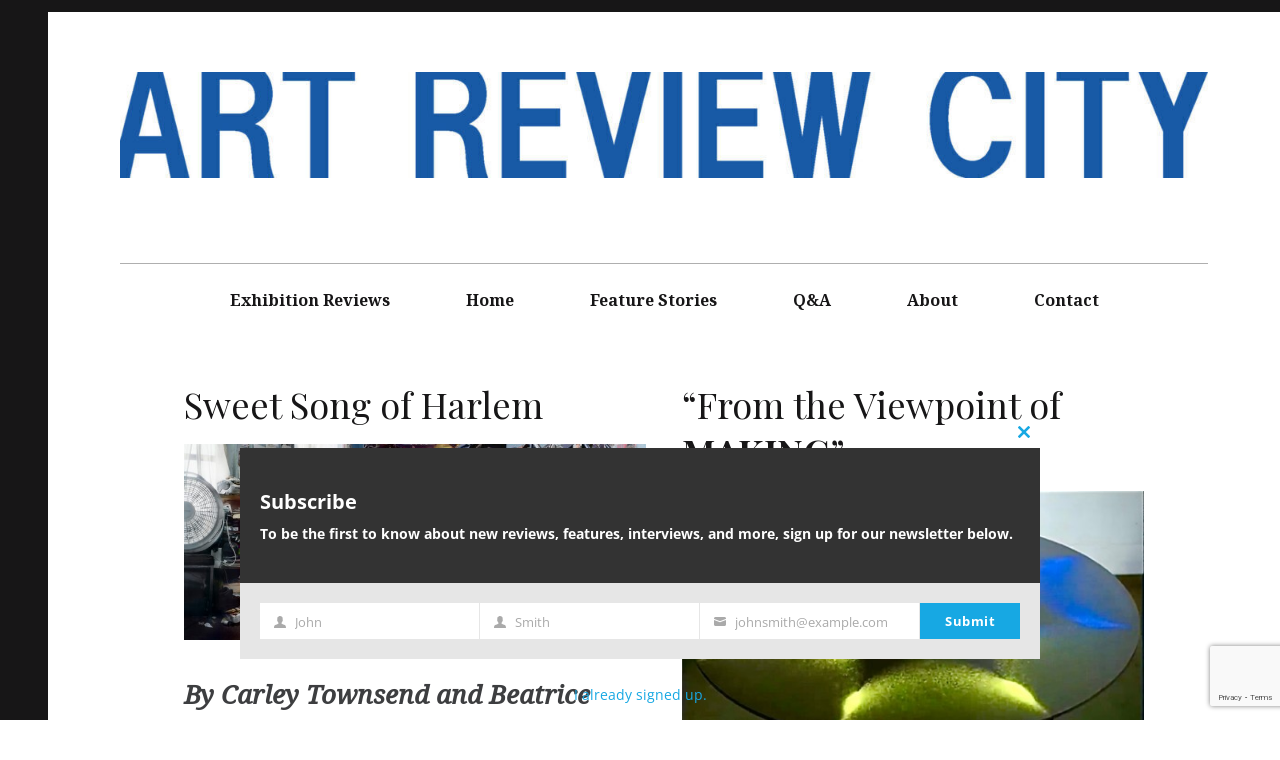

--- FILE ---
content_type: text/html; charset=UTF-8
request_url: https://artreviewcity.com/category/exhibition-reviews/page/2/
body_size: 22702
content:
<!DOCTYPE html>
<html lang="en">
<head>
	<meta charset="UTF-8">
	<meta name="viewport" content="width=device-width, initial-scale=1">
	<link rel="profile" href="http://gmpg.org/xfn/11">
	<meta name='robots' content='index, follow, max-image-preview:large, max-snippet:-1, max-video-preview:-1' />

	<!-- This site is optimized with the Yoast SEO plugin v20.11 - https://yoast.com/wordpress/plugins/seo/ -->
	<title>Exhibition Reviews Archives - Page 2 of 3 -</title>
	<link rel="canonical" href="https://artreviewcity.com/category/exhibition-reviews/page/2/" />
	<link rel="prev" href="https://artreviewcity.com/category/exhibition-reviews/" />
	<link rel="next" href="https://artreviewcity.com/category/exhibition-reviews/page/3/" />
	<meta property="og:locale" content="en_US" />
	<meta property="og:type" content="article" />
	<meta property="og:title" content="Exhibition Reviews Archives - Page 2 of 3 -" />
	<meta property="og:url" content="https://artreviewcity.com/category/exhibition-reviews/" />
	<meta name="twitter:card" content="summary_large_image" />
	<meta name="twitter:site" content="@artreviewcity" />
	<script type="application/ld+json" class="yoast-schema-graph">{"@context":"https://schema.org","@graph":[{"@type":"CollectionPage","@id":"https://artreviewcity.com/category/exhibition-reviews/","url":"https://artreviewcity.com/category/exhibition-reviews/page/2/","name":"Exhibition Reviews Archives - Page 2 of 3 -","isPartOf":{"@id":"https://artreviewcity.com/#website"},"primaryImageOfPage":{"@id":"https://artreviewcity.com/category/exhibition-reviews/page/2/#primaryimage"},"image":{"@id":"https://artreviewcity.com/category/exhibition-reviews/page/2/#primaryimage"},"thumbnailUrl":"https://artreviewcity.com/wp-content/uploads/2021/09/Juha3.7-scaled.jpeg","inLanguage":"en"},{"@type":"ImageObject","inLanguage":"en","@id":"https://artreviewcity.com/category/exhibition-reviews/page/2/#primaryimage","url":"https://artreviewcity.com/wp-content/uploads/2021/09/Juha3.7-scaled.jpeg","contentUrl":"https://artreviewcity.com/wp-content/uploads/2021/09/Juha3.7-scaled.jpeg","width":2560,"height":1084,"caption":"012"},{"@type":"WebSite","@id":"https://artreviewcity.com/#website","url":"https://artreviewcity.com/","name":"Art Review City","description":"","publisher":{"@id":"https://artreviewcity.com/#organization"},"potentialAction":[{"@type":"SearchAction","target":{"@type":"EntryPoint","urlTemplate":"https://artreviewcity.com/?s={search_term_string}"},"query-input":"required name=search_term_string"}],"inLanguage":"en"},{"@type":"Organization","@id":"https://artreviewcity.com/#organization","name":"Art Review City","url":"https://artreviewcity.com/","logo":{"@type":"ImageObject","inLanguage":"en","@id":"https://artreviewcity.com/#/schema/logo/image/","url":"https://artreviewcity.com/wp-content/uploads/2020/07/art_review_city-logo3-1-scaled-e1607053974241.jpg","contentUrl":"https://artreviewcity.com/wp-content/uploads/2020/07/art_review_city-logo3-1-scaled-e1607053974241.jpg","width":600,"height":59,"caption":"Art Review City"},"image":{"@id":"https://artreviewcity.com/#/schema/logo/image/"},"sameAs":["https://www.facebook.com/artreviewcity","https://twitter.com/artreviewcity","https://www.instagram.com/artreviewcity"]}]}</script>
	<!-- / Yoast SEO plugin. -->


<link rel='dns-prefetch' href='//fonts.googleapis.com' />
<link rel='dns-prefetch' href='//www.googletagmanager.com' />
<link rel="alternate" type="application/rss+xml" title=" &raquo; Feed" href="https://artreviewcity.com/feed/" />
<link rel="alternate" type="application/rss+xml" title=" &raquo; Comments Feed" href="https://artreviewcity.com/comments/feed/" />
<link rel="alternate" type="application/rss+xml" title=" &raquo; Exhibition Reviews Category Feed" href="https://artreviewcity.com/category/exhibition-reviews/feed/" />
<script type="text/javascript">
window._wpemojiSettings = {"baseUrl":"https:\/\/s.w.org\/images\/core\/emoji\/14.0.0\/72x72\/","ext":".png","svgUrl":"https:\/\/s.w.org\/images\/core\/emoji\/14.0.0\/svg\/","svgExt":".svg","source":{"concatemoji":"https:\/\/artreviewcity.com\/wp-includes\/js\/wp-emoji-release.min.js?ver=6.2.8"}};
/*! This file is auto-generated */
!function(e,a,t){var n,r,o,i=a.createElement("canvas"),p=i.getContext&&i.getContext("2d");function s(e,t){p.clearRect(0,0,i.width,i.height),p.fillText(e,0,0);e=i.toDataURL();return p.clearRect(0,0,i.width,i.height),p.fillText(t,0,0),e===i.toDataURL()}function c(e){var t=a.createElement("script");t.src=e,t.defer=t.type="text/javascript",a.getElementsByTagName("head")[0].appendChild(t)}for(o=Array("flag","emoji"),t.supports={everything:!0,everythingExceptFlag:!0},r=0;r<o.length;r++)t.supports[o[r]]=function(e){if(p&&p.fillText)switch(p.textBaseline="top",p.font="600 32px Arial",e){case"flag":return s("\ud83c\udff3\ufe0f\u200d\u26a7\ufe0f","\ud83c\udff3\ufe0f\u200b\u26a7\ufe0f")?!1:!s("\ud83c\uddfa\ud83c\uddf3","\ud83c\uddfa\u200b\ud83c\uddf3")&&!s("\ud83c\udff4\udb40\udc67\udb40\udc62\udb40\udc65\udb40\udc6e\udb40\udc67\udb40\udc7f","\ud83c\udff4\u200b\udb40\udc67\u200b\udb40\udc62\u200b\udb40\udc65\u200b\udb40\udc6e\u200b\udb40\udc67\u200b\udb40\udc7f");case"emoji":return!s("\ud83e\udef1\ud83c\udffb\u200d\ud83e\udef2\ud83c\udfff","\ud83e\udef1\ud83c\udffb\u200b\ud83e\udef2\ud83c\udfff")}return!1}(o[r]),t.supports.everything=t.supports.everything&&t.supports[o[r]],"flag"!==o[r]&&(t.supports.everythingExceptFlag=t.supports.everythingExceptFlag&&t.supports[o[r]]);t.supports.everythingExceptFlag=t.supports.everythingExceptFlag&&!t.supports.flag,t.DOMReady=!1,t.readyCallback=function(){t.DOMReady=!0},t.supports.everything||(n=function(){t.readyCallback()},a.addEventListener?(a.addEventListener("DOMContentLoaded",n,!1),e.addEventListener("load",n,!1)):(e.attachEvent("onload",n),a.attachEvent("onreadystatechange",function(){"complete"===a.readyState&&t.readyCallback()})),(e=t.source||{}).concatemoji?c(e.concatemoji):e.wpemoji&&e.twemoji&&(c(e.twemoji),c(e.wpemoji)))}(window,document,window._wpemojiSettings);
</script>
<style type="text/css">
img.wp-smiley,
img.emoji {
	display: inline !important;
	border: none !important;
	box-shadow: none !important;
	height: 1em !important;
	width: 1em !important;
	margin: 0 0.07em !important;
	vertical-align: -0.1em !important;
	background: none !important;
	padding: 0 !important;
}
</style>
	<link rel='stylesheet' id='wp-block-library-css' href='https://artreviewcity.com/wp-includes/css/dist/block-library/style.min.css?ver=6.2.8' type='text/css' media='all' />
<link rel='stylesheet' id='coblocks-frontend-css' href='https://artreviewcity.com/wp-content/plugins/coblocks/dist/style-coblocks-1.css?ver=3.0.4' type='text/css' media='all' />
<link rel='stylesheet' id='coblocks-extensions-css' href='https://artreviewcity.com/wp-content/plugins/coblocks/dist/style-coblocks-extensions.css?ver=3.0.4' type='text/css' media='all' />
<link rel='stylesheet' id='classic-theme-styles-css' href='https://artreviewcity.com/wp-includes/css/classic-themes.min.css?ver=6.2.8' type='text/css' media='all' />
<style id='global-styles-inline-css' type='text/css'>
body{--wp--preset--color--black: #000000;--wp--preset--color--cyan-bluish-gray: #abb8c3;--wp--preset--color--white: #ffffff;--wp--preset--color--pale-pink: #f78da7;--wp--preset--color--vivid-red: #cf2e2e;--wp--preset--color--luminous-vivid-orange: #ff6900;--wp--preset--color--luminous-vivid-amber: #fcb900;--wp--preset--color--light-green-cyan: #7bdcb5;--wp--preset--color--vivid-green-cyan: #00d084;--wp--preset--color--pale-cyan-blue: #8ed1fc;--wp--preset--color--vivid-cyan-blue: #0693e3;--wp--preset--color--vivid-purple: #9b51e0;--wp--preset--gradient--vivid-cyan-blue-to-vivid-purple: linear-gradient(135deg,rgba(6,147,227,1) 0%,rgb(155,81,224) 100%);--wp--preset--gradient--light-green-cyan-to-vivid-green-cyan: linear-gradient(135deg,rgb(122,220,180) 0%,rgb(0,208,130) 100%);--wp--preset--gradient--luminous-vivid-amber-to-luminous-vivid-orange: linear-gradient(135deg,rgba(252,185,0,1) 0%,rgba(255,105,0,1) 100%);--wp--preset--gradient--luminous-vivid-orange-to-vivid-red: linear-gradient(135deg,rgba(255,105,0,1) 0%,rgb(207,46,46) 100%);--wp--preset--gradient--very-light-gray-to-cyan-bluish-gray: linear-gradient(135deg,rgb(238,238,238) 0%,rgb(169,184,195) 100%);--wp--preset--gradient--cool-to-warm-spectrum: linear-gradient(135deg,rgb(74,234,220) 0%,rgb(151,120,209) 20%,rgb(207,42,186) 40%,rgb(238,44,130) 60%,rgb(251,105,98) 80%,rgb(254,248,76) 100%);--wp--preset--gradient--blush-light-purple: linear-gradient(135deg,rgb(255,206,236) 0%,rgb(152,150,240) 100%);--wp--preset--gradient--blush-bordeaux: linear-gradient(135deg,rgb(254,205,165) 0%,rgb(254,45,45) 50%,rgb(107,0,62) 100%);--wp--preset--gradient--luminous-dusk: linear-gradient(135deg,rgb(255,203,112) 0%,rgb(199,81,192) 50%,rgb(65,88,208) 100%);--wp--preset--gradient--pale-ocean: linear-gradient(135deg,rgb(255,245,203) 0%,rgb(182,227,212) 50%,rgb(51,167,181) 100%);--wp--preset--gradient--electric-grass: linear-gradient(135deg,rgb(202,248,128) 0%,rgb(113,206,126) 100%);--wp--preset--gradient--midnight: linear-gradient(135deg,rgb(2,3,129) 0%,rgb(40,116,252) 100%);--wp--preset--duotone--dark-grayscale: url('#wp-duotone-dark-grayscale');--wp--preset--duotone--grayscale: url('#wp-duotone-grayscale');--wp--preset--duotone--purple-yellow: url('#wp-duotone-purple-yellow');--wp--preset--duotone--blue-red: url('#wp-duotone-blue-red');--wp--preset--duotone--midnight: url('#wp-duotone-midnight');--wp--preset--duotone--magenta-yellow: url('#wp-duotone-magenta-yellow');--wp--preset--duotone--purple-green: url('#wp-duotone-purple-green');--wp--preset--duotone--blue-orange: url('#wp-duotone-blue-orange');--wp--preset--font-size--small: 13px;--wp--preset--font-size--medium: 20px;--wp--preset--font-size--large: 36px;--wp--preset--font-size--x-large: 42px;--wp--preset--spacing--20: 0.44rem;--wp--preset--spacing--30: 0.67rem;--wp--preset--spacing--40: 1rem;--wp--preset--spacing--50: 1.5rem;--wp--preset--spacing--60: 2.25rem;--wp--preset--spacing--70: 3.38rem;--wp--preset--spacing--80: 5.06rem;--wp--preset--shadow--natural: 6px 6px 9px rgba(0, 0, 0, 0.2);--wp--preset--shadow--deep: 12px 12px 50px rgba(0, 0, 0, 0.4);--wp--preset--shadow--sharp: 6px 6px 0px rgba(0, 0, 0, 0.2);--wp--preset--shadow--outlined: 6px 6px 0px -3px rgba(255, 255, 255, 1), 6px 6px rgba(0, 0, 0, 1);--wp--preset--shadow--crisp: 6px 6px 0px rgba(0, 0, 0, 1);}:where(.is-layout-flex){gap: 0.5em;}body .is-layout-flow > .alignleft{float: left;margin-inline-start: 0;margin-inline-end: 2em;}body .is-layout-flow > .alignright{float: right;margin-inline-start: 2em;margin-inline-end: 0;}body .is-layout-flow > .aligncenter{margin-left: auto !important;margin-right: auto !important;}body .is-layout-constrained > .alignleft{float: left;margin-inline-start: 0;margin-inline-end: 2em;}body .is-layout-constrained > .alignright{float: right;margin-inline-start: 2em;margin-inline-end: 0;}body .is-layout-constrained > .aligncenter{margin-left: auto !important;margin-right: auto !important;}body .is-layout-constrained > :where(:not(.alignleft):not(.alignright):not(.alignfull)){max-width: var(--wp--style--global--content-size);margin-left: auto !important;margin-right: auto !important;}body .is-layout-constrained > .alignwide{max-width: var(--wp--style--global--wide-size);}body .is-layout-flex{display: flex;}body .is-layout-flex{flex-wrap: wrap;align-items: center;}body .is-layout-flex > *{margin: 0;}:where(.wp-block-columns.is-layout-flex){gap: 2em;}.has-black-color{color: var(--wp--preset--color--black) !important;}.has-cyan-bluish-gray-color{color: var(--wp--preset--color--cyan-bluish-gray) !important;}.has-white-color{color: var(--wp--preset--color--white) !important;}.has-pale-pink-color{color: var(--wp--preset--color--pale-pink) !important;}.has-vivid-red-color{color: var(--wp--preset--color--vivid-red) !important;}.has-luminous-vivid-orange-color{color: var(--wp--preset--color--luminous-vivid-orange) !important;}.has-luminous-vivid-amber-color{color: var(--wp--preset--color--luminous-vivid-amber) !important;}.has-light-green-cyan-color{color: var(--wp--preset--color--light-green-cyan) !important;}.has-vivid-green-cyan-color{color: var(--wp--preset--color--vivid-green-cyan) !important;}.has-pale-cyan-blue-color{color: var(--wp--preset--color--pale-cyan-blue) !important;}.has-vivid-cyan-blue-color{color: var(--wp--preset--color--vivid-cyan-blue) !important;}.has-vivid-purple-color{color: var(--wp--preset--color--vivid-purple) !important;}.has-black-background-color{background-color: var(--wp--preset--color--black) !important;}.has-cyan-bluish-gray-background-color{background-color: var(--wp--preset--color--cyan-bluish-gray) !important;}.has-white-background-color{background-color: var(--wp--preset--color--white) !important;}.has-pale-pink-background-color{background-color: var(--wp--preset--color--pale-pink) !important;}.has-vivid-red-background-color{background-color: var(--wp--preset--color--vivid-red) !important;}.has-luminous-vivid-orange-background-color{background-color: var(--wp--preset--color--luminous-vivid-orange) !important;}.has-luminous-vivid-amber-background-color{background-color: var(--wp--preset--color--luminous-vivid-amber) !important;}.has-light-green-cyan-background-color{background-color: var(--wp--preset--color--light-green-cyan) !important;}.has-vivid-green-cyan-background-color{background-color: var(--wp--preset--color--vivid-green-cyan) !important;}.has-pale-cyan-blue-background-color{background-color: var(--wp--preset--color--pale-cyan-blue) !important;}.has-vivid-cyan-blue-background-color{background-color: var(--wp--preset--color--vivid-cyan-blue) !important;}.has-vivid-purple-background-color{background-color: var(--wp--preset--color--vivid-purple) !important;}.has-black-border-color{border-color: var(--wp--preset--color--black) !important;}.has-cyan-bluish-gray-border-color{border-color: var(--wp--preset--color--cyan-bluish-gray) !important;}.has-white-border-color{border-color: var(--wp--preset--color--white) !important;}.has-pale-pink-border-color{border-color: var(--wp--preset--color--pale-pink) !important;}.has-vivid-red-border-color{border-color: var(--wp--preset--color--vivid-red) !important;}.has-luminous-vivid-orange-border-color{border-color: var(--wp--preset--color--luminous-vivid-orange) !important;}.has-luminous-vivid-amber-border-color{border-color: var(--wp--preset--color--luminous-vivid-amber) !important;}.has-light-green-cyan-border-color{border-color: var(--wp--preset--color--light-green-cyan) !important;}.has-vivid-green-cyan-border-color{border-color: var(--wp--preset--color--vivid-green-cyan) !important;}.has-pale-cyan-blue-border-color{border-color: var(--wp--preset--color--pale-cyan-blue) !important;}.has-vivid-cyan-blue-border-color{border-color: var(--wp--preset--color--vivid-cyan-blue) !important;}.has-vivid-purple-border-color{border-color: var(--wp--preset--color--vivid-purple) !important;}.has-vivid-cyan-blue-to-vivid-purple-gradient-background{background: var(--wp--preset--gradient--vivid-cyan-blue-to-vivid-purple) !important;}.has-light-green-cyan-to-vivid-green-cyan-gradient-background{background: var(--wp--preset--gradient--light-green-cyan-to-vivid-green-cyan) !important;}.has-luminous-vivid-amber-to-luminous-vivid-orange-gradient-background{background: var(--wp--preset--gradient--luminous-vivid-amber-to-luminous-vivid-orange) !important;}.has-luminous-vivid-orange-to-vivid-red-gradient-background{background: var(--wp--preset--gradient--luminous-vivid-orange-to-vivid-red) !important;}.has-very-light-gray-to-cyan-bluish-gray-gradient-background{background: var(--wp--preset--gradient--very-light-gray-to-cyan-bluish-gray) !important;}.has-cool-to-warm-spectrum-gradient-background{background: var(--wp--preset--gradient--cool-to-warm-spectrum) !important;}.has-blush-light-purple-gradient-background{background: var(--wp--preset--gradient--blush-light-purple) !important;}.has-blush-bordeaux-gradient-background{background: var(--wp--preset--gradient--blush-bordeaux) !important;}.has-luminous-dusk-gradient-background{background: var(--wp--preset--gradient--luminous-dusk) !important;}.has-pale-ocean-gradient-background{background: var(--wp--preset--gradient--pale-ocean) !important;}.has-electric-grass-gradient-background{background: var(--wp--preset--gradient--electric-grass) !important;}.has-midnight-gradient-background{background: var(--wp--preset--gradient--midnight) !important;}.has-small-font-size{font-size: var(--wp--preset--font-size--small) !important;}.has-medium-font-size{font-size: var(--wp--preset--font-size--medium) !important;}.has-large-font-size{font-size: var(--wp--preset--font-size--large) !important;}.has-x-large-font-size{font-size: var(--wp--preset--font-size--x-large) !important;}
.wp-block-navigation a:where(:not(.wp-element-button)){color: inherit;}
:where(.wp-block-columns.is-layout-flex){gap: 2em;}
.wp-block-pullquote{font-size: 1.5em;line-height: 1.6;}
</style>
<style id='age-gate-custom-inline-css' type='text/css'>
:root{--ag-background-image-position: center center;--ag-background-image-opacity: 1;--ag-form-background: rgba(255,255,255,1);--ag-text-color: #000000;--ag-blur: 5px;}
</style>
<link rel='stylesheet' id='age-gate-css' href='https://artreviewcity.com/wp-content/plugins/age-gate/dist/main.css?ver=3.6.1' type='text/css' media='all' />
<style id='age-gate-options-inline-css' type='text/css'>
:root{--ag-background-image-position: center center;--ag-background-image-opacity: 1;--ag-form-background: rgba(255,255,255,1);--ag-text-color: #000000;--ag-blur: 5px;}
</style>
<link rel='stylesheet' id='catch-infinite-scroll-css' href='https://artreviewcity.com/wp-content/plugins/catch-infinite-scroll/public/css/catch-infinite-scroll-public.css?ver=2.0.7' type='text/css' media='all' />
<link rel='stylesheet' id='contact-form-7-css' href='https://artreviewcity.com/wp-content/plugins/contact-form-7/includes/css/styles.css?ver=5.7.7' type='text/css' media='all' />
<link rel='stylesheet' id='wp-components-css' href='https://artreviewcity.com/wp-includes/css/dist/components/style.min.css?ver=6.2.8' type='text/css' media='all' />
<link rel='stylesheet' id='godaddy-styles-css' href='https://artreviewcity.com/wp-content/plugins/coblocks/includes/Dependencies/GoDaddy/Styles/build/latest.css?ver=2.0.2' type='text/css' media='all' />
<link rel='stylesheet' id='hive-style-css' href='https://artreviewcity.com/wp-content/themes/hive-lite/style.css?ver=1748019769' type='text/css' media='all' />
<link rel='stylesheet' id='hive-fonts-css' href='https://fonts.googleapis.com/css?family=Noto%20Serif%3A400%2C700%2C400italic%7CPlayfair%20Display%3A400%2C700%2C900%2C400italic%2C700italic%2C900italic&#038;subset=latin%2Clatin-ext' type='text/css' media='all' />
<!--n2css--><!--n2js--><script type='text/javascript' src='https://artreviewcity.com/wp-includes/js/jquery/jquery.min.js?ver=3.6.4' id='jquery-core-js'></script>
<script type='text/javascript' src='https://artreviewcity.com/wp-includes/js/jquery/jquery-migrate.min.js?ver=3.4.0' id='jquery-migrate-js'></script>
<script type='text/javascript' id='catch-infinite-scroll-js-extra'>
/* <![CDATA[ */
var selector = {"jetpack_enabled":"","image":"https:\/\/artreviewcity.com\/wp-content\/plugins\/catch-infinite-scroll\/image\/loader.gif","load_more_text":"Load More","finish_text":"No more items to display","event":"scroll","navigationSelector":"nav.navigation, nav#nav-below","nextSelector":"nav.navigation .nav-links a.next, nav.navigation .nav-links .nav-previous a, nav#nav-below .nav-previous a","contentSelector":"#content","itemSelector":"article.status-publish","type":"post","theme":"hive-lite"};
/* ]]> */
</script>
<script type='text/javascript' src='https://artreviewcity.com/wp-content/plugins/catch-infinite-scroll/public/js/catch-infinite-scroll-public.js?ver=2.0.7' id='catch-infinite-scroll-js'></script>
<link rel="https://api.w.org/" href="https://artreviewcity.com/wp-json/" /><link rel="alternate" type="application/json" href="https://artreviewcity.com/wp-json/wp/v2/categories/15" /><link rel="EditURI" type="application/rsd+xml" title="RSD" href="https://artreviewcity.com/xmlrpc.php?rsd" />
<link rel="wlwmanifest" type="application/wlwmanifest+xml" href="https://artreviewcity.com/wp-includes/wlwmanifest.xml" />
<meta name="generator" content="WordPress 6.2.8" />
<meta name="generator" content="Site Kit by Google 1.153.0" />			<link rel="preload" href="https://artreviewcity.com/wp-content/plugins/wordpress-popup/assets/hustle-ui/fonts/hustle-icons-font.woff2" as="font" type="font/woff2" crossorigin>
		<style id="hustle-module-1-0-styles" class="hustle-module-styles hustle-module-styles-1">@media screen and (min-width: 783px) {.hustle-ui:not(.hustle-size--small).module_id_1 .hustle-slidein-content .hustle-optin {max-width: 800px;}}.hustle-ui.module_id_1  .hustle-slidein-content {-moz-box-shadow: 0px 0px 0px 0px rgba(0,0,0,0.4);-webkit-box-shadow: 0px 0px 0px 0px rgba(0,0,0,0.4);box-shadow: 0px 0px 0px 0px rgba(0,0,0,0.4);}@media screen and (min-width: 783px) {.hustle-ui:not(.hustle-size--small).module_id_1  .hustle-slidein-content {-moz-box-shadow: 0px 0px 0px 0px rgba(0,0,0,0.4);-webkit-box-shadow: 0px 0px 0px 0px rgba(0,0,0,0.4);box-shadow: 0px 0px 0px 0px rgba(0,0,0,0.4);}} .hustle-ui.module_id_1 .hustle-layout .hustle-layout-body {margin: 0px 0px 0px 0px;padding: 0px 0px 0px 0px;border-width: 0px 0px 0px 0px;border-style: solid;border-color: #DADADA;border-radius: 0px 0px 0px 0px;overflow: hidden;background-color: #333333;}@media screen and (min-width: 783px) {.hustle-ui:not(.hustle-size--small).module_id_1 .hustle-layout .hustle-layout-body {margin: 0px 0px 0px 0px;padding: 0px 0px 0px 0px;border-width: 0px 0px 0px 0px;border-style: solid;border-radius: 0px 0px 0px 0px;}} .hustle-ui.module_id_1 .hustle-layout .hustle-layout-content {padding: 0px 0px 0px 0px;border-width: 0px 0px 0px 0px;border-style: solid;border-radius: 0px 0px 0px 0px;border-color: rgba(0,0,0,0);background-color: rgba(0,0,0,0);-moz-box-shadow: 0px 0px 0px 0px rgba(0,0,0,0);-webkit-box-shadow: 0px 0px 0px 0px rgba(0,0,0,0);box-shadow: 0px 0px 0px 0px rgba(0,0,0,0);}.hustle-ui.module_id_1 .hustle-main-wrapper {position: relative;padding:32px 0 0;}@media screen and (min-width: 783px) {.hustle-ui:not(.hustle-size--small).module_id_1 .hustle-layout .hustle-layout-content {padding: 0px 0px 0px 0px;border-width: 0px 0px 0px 0px;border-style: solid;border-radius: 0px 0px 0px 0px;-moz-box-shadow: 0px 0px 0px 0px rgba(0,0,0,0);-webkit-box-shadow: 0px 0px 0px 0px rgba(0,0,0,0);box-shadow: 0px 0px 0px 0px rgba(0,0,0,0);}}@media screen and (min-width: 783px) {.hustle-ui:not(.hustle-size--small).module_id_1 .hustle-main-wrapper {padding:32px 0 0;}}  .hustle-ui.module_id_1 .hustle-layout .hustle-content {margin: 0px 0px 0px 0px;padding: 10px 10px 10px 10px;border-width: 0px 0px 0px 0px;border-style: solid;border-radius: 0px 0px 0px 0px;border-color: rgba(0,0,0,0);background-color: rgba(0,0,0,0);-moz-box-shadow: 0px 0px 0px 0px rgba(0,0,0,0);-webkit-box-shadow: 0px 0px 0px 0px rgba(0,0,0,0);box-shadow: 0px 0px 0px 0px rgba(0,0,0,0);}.hustle-ui.module_id_1 .hustle-layout .hustle-content .hustle-content-wrap {padding: 10px 0 10px 0;}@media screen and (min-width: 783px) {.hustle-ui:not(.hustle-size--small).module_id_1 .hustle-layout .hustle-content {margin: 0px 0px 0px 0px;padding: 20px 20px 20px 20px;border-width: 0px 0px 0px 0px;border-style: solid;border-radius: 0px 0px 0px 0px;-moz-box-shadow: 0px 0px 0px 0px rgba(0,0,0,0);-webkit-box-shadow: 0px 0px 0px 0px rgba(0,0,0,0);box-shadow: 0px 0px 0px 0px rgba(0,0,0,0);}.hustle-ui:not(.hustle-size--small).module_id_1 .hustle-layout .hustle-content .hustle-content-wrap {padding: 20px 0 20px 0;}} .hustle-ui.module_id_1 .hustle-layout .hustle-title {display: block;margin: 0px 0px 0px 0px;padding: 0px 0px 0px 0px;border-width: 0px 0px 0px 0px;border-style: solid;border-color: rgba(0,0,0,0);border-radius: 0px 0px 0px 0px;background-color: rgba(0,0,0,0);box-shadow: 0px 0px 0px 0px rgba(0,0,0,0);-moz-box-shadow: 0px 0px 0px 0px rgba(0,0,0,0);-webkit-box-shadow: 0px 0px 0px 0px rgba(0,0,0,0);color: #FFFFFF;font: 700 20px/27px Open Sans;font-style: normal;letter-spacing: 0px;text-transform: none;text-decoration: none;text-align: left;}@media screen and (min-width: 783px) {.hustle-ui:not(.hustle-size--small).module_id_1 .hustle-layout .hustle-title {margin: 0px 0px 0px 0px;padding: 0px 0px 0px 0px;border-width: 0px 0px 0px 0px;border-style: solid;border-radius: 0px 0px 0px 0px;box-shadow: 0px 0px 0px 0px rgba(0,0,0,0);-moz-box-shadow: 0px 0px 0px 0px rgba(0,0,0,0);-webkit-box-shadow: 0px 0px 0px 0px rgba(0,0,0,0);font: 700 20px/27px Open Sans;font-style: normal;letter-spacing: 0px;text-transform: none;text-decoration: none;text-align: left;}} .hustle-ui.module_id_1 .hustle-layout .hustle-subtitle {display: block;margin: 10px 0px 0px 0px;padding: 0px 0px 0px 0px;border-width: 0px 0px 0px 0px;border-style: solid;border-color: rgba(0,0,0,0);border-radius: 0px 0px 0px 0px;background-color: rgba(0,0,0,0);box-shadow: 0px 0px 0px 0px rgba(0,0,0,0);-moz-box-shadow: 0px 0px 0px 0px rgba(0,0,0,0);-webkit-box-shadow: 0px 0px 0px 0px rgba(0,0,0,0);color: #FFFFFF;font: 700 14px/18px Open Sans;font-style: normal;letter-spacing: 0px;text-transform: none;text-decoration: none;text-align: left;}@media screen and (min-width: 783px) {.hustle-ui:not(.hustle-size--small).module_id_1 .hustle-layout .hustle-subtitle {margin: 10px 0px 0px 0px;padding: 0px 0px 0px 0px;border-width: 0px 0px 0px 0px;border-style: solid;border-radius: 0px 0px 0px 0px;box-shadow: 0px 0px 0px 0px rgba(0,0,0,0);-moz-box-shadow: 0px 0px 0px 0px rgba(0,0,0,0);-webkit-box-shadow: 0px 0px 0px 0px rgba(0,0,0,0);font: 700 14px/18px Open Sans;font-style: normal;letter-spacing: 0px;text-transform: none;text-decoration: none;text-align: left;}} .hustle-ui.module_id_1 .hustle-layout .hustle-layout-footer {margin: 20px 0px 0px 0px;text-align: center;}.hustle-ui.module_id_1 .hustle-layout .hustle-nsa-link {font-size: 14px;line-height: 20px;font-family: Open Sans;letter-spacing: 0px;}.hustle-ui.module_id_1 .hustle-layout .hustle-nsa-link a,.hustle-ui.module_id_1 .hustle-layout .hustle-nsa-link a:visited {color: #17a8e3;font-weight: normal;font-style: normal;text-transform: none;text-decoration: none;}.hustle-ui.module_id_1 .hustle-layout .hustle-nsa-link a:hover {color: #49E2D1;}.hustle-ui.module_id_1 .hustle-layout .hustle-nsa-link a:focus,.hustle-ui.module_id_1 .hustle-layout .hustle-nsa-link a:active {color: #49E2D1;}@media screen and (min-width: 783px) {.hustle-ui:not(.hustle-size--small).module_id_1 .hustle-layout .hustle-layout-footer {margin: 20px 0px 0px 0px;text-align: center;}.hustle-ui:not(.hustle-size--small).module_id_1 .hustle-layout .hustle-nsa-link {font-size: 14px;line-height: 20px;letter-spacing: 0px;}.hustle-ui:not(.hustle-size--small).module_id_1 .hustle-layout .hustle-nsa-link a {font-weight: normal;font-style: normal;text-transform: none;text-decoration: none;}}button.hustle-button-close .hustle-icon-close:before {font-size: inherit;}.hustle-ui.module_id_1 button.hustle-button-close {color: #17a8e3;background: transparent;border-radius: 0;position: absolute;z-index: 1;display: block;width: 32px;height: 32px;right: 0;left: auto;top: 0;bottom: auto;transform: unset;}.hustle-ui.module_id_1 button.hustle-button-close .hustle-icon-close {font-size: 12px;}.hustle-ui.module_id_1 button.hustle-button-close:hover {color: #49E2D1;}.hustle-ui.module_id_1 button.hustle-button-close:focus {color: #49E2D1;}@media screen and (min-width: 783px) {.hustle-ui:not(.hustle-size--small).module_id_1 button.hustle-button-close .hustle-icon-close {font-size: 12px;}.hustle-ui:not(.hustle-size--small).module_id_1 button.hustle-button-close {background: transparent;border-radius: 0;display: block;width: 32px;height: 32px;right: 0;left: auto;top: 0;bottom: auto;transform: unset;}} .hustle-ui.module_id_1 .hustle-layout .hustle-layout-form {margin: 0px 0px 0px 0px;padding: 10px 10px 10px 10px;border-width: 0px 0px 0px 0px;border-style: solid;border-color: rgba(0,0,0,0);border-radius: 0px 0px 0px 0px;background-color: #e6e6e6;}@media screen and (min-width: 783px) {.hustle-ui:not(.hustle-size--small).module_id_1 .hustle-layout .hustle-layout-form {margin: 0px 0px 0px 0px;padding: 20px 20px 20px 20px;border-width: 0px 0px 0px 0px;border-style: solid;border-radius: 0px 0px 0px 0px;}}.hustle-ui.module_id_1 .hustle-form .hustle-form-fields {display: block;}.hustle-ui.module_id_1 .hustle-form .hustle-form-fields .hustle-field {margin-bottom: 1px;}.hustle-ui.module_id_1 .hustle-form .hustle-form-fields .hustle-button {width: 100%;}@media screen and (min-width: 783px) {.hustle-ui:not(.hustle-size--small).module_id_1 .hustle-form .hustle-form-fields {display: -webkit-box;display: -ms-flex;display: flex;-ms-flex-wrap: wrap;flex-wrap: wrap;-webkit-box-align: center;-ms-flex-align: center;align-items: center;margin-top: -0.5px;margin-bottom: -0.5px;}.hustle-ui:not(.hustle-size--small).module_id_1 .hustle-form .hustle-form-fields .hustle-field {min-width: 100px;-webkit-box-flex: 1;-ms-flex: 1;flex: 1;margin-top: 0.5px;margin-right: 1px;margin-bottom: 0.5px;}.hustle-ui:not(.hustle-size--small).module_id_1 .hustle-form .hustle-form-fields .hustle-button {width: auto;-webkit-box-flex: 0;-ms-flex: 0 0 auto;flex: 0 0 auto;margin-top: 0.5px;margin-bottom: 0.5px;}} .hustle-ui.module_id_1 .hustle-field .hustle-input {margin: 0;padding: 9px 10px 9px 10px;padding-left: calc(10px + 25px);border-width: 0px 0px 0px 0px;border-style: solid;border-color: #B0BEC6;border-radius: 0px 0px 0px 0px;background-color: #FFFFFF;box-shadow: 0px 0px 0px 0px rgba(0,0,0,0);-moz-box-shadow: 0px 0px 0px 0px rgba(0,0,0,0);-webkit-box-shadow: 0px 0px 0px 0px rgba(0,0,0,0);color: #5D7380;font: normal 13px/18px Open Sans;font-style: normal;letter-spacing: 0px;text-transform: none;text-align: left;}.hustle-ui.module_id_1 .hustle-field .hustle-input:hover {border-color: #4F5F6B;background-color: #FFFFFF;}.hustle-ui.module_id_1 .hustle-field .hustle-input:focus {border-color: #4F5F6B;background-color: #FFFFFF;}.hustle-ui.module_id_1  .hustle-field-error.hustle-field .hustle-input {border-color: #D43858 !important;background-color: #FFFFFF !important;}.hustle-ui.module_id_1 .hustle-field .hustle-input + .hustle-input-label [class*="hustle-icon-"] {color: #AAAAAA;}.hustle-ui.module_id_1 .hustle-field .hustle-input:hover + .hustle-input-label [class*="hustle-icon-"] {color: #5D7380;}.hustle-ui.module_id_1 .hustle-field .hustle-input:focus + .hustle-input-label [class*="hustle-icon-"] {color: #5D7380;}.hustle-ui.module_id_1  .hustle-field-error.hustle-field .hustle-input + .hustle-input-label [class*="hustle-icon-"] {color: #D43858;}.hustle-ui.module_id_1 .hustle-field .hustle-input + .hustle-input-label {padding: 9px 10px 9px 10px;border-width: 0px 0px 0px 0px;border-style: solid;border-color: transparent;color: #AAAAAA;font: normal 13px/18px Open Sans;font-style: normal;letter-spacing: 0px;text-transform: none;text-align: left;}@media screen and (min-width: 783px) {.hustle-ui:not(.hustle-size--small).module_id_1 .hustle-field .hustle-input {padding: 9px 10px 9px 10px;padding-left: calc(10px + 25px);border-width: 0px 0px 0px 0px;border-style: solid;border-radius: 0px 0px 0px 0px;box-shadow: 0px 0px 0px 0px rgba(0,0,0,0);-moz-box-shadow: 0px 0px 0px 0px rgba(0,0,0,0);-webkit-box-shadow: 0px 0px 0px 0px rgba(0,0,0,0);font: normal 13px/18px Open Sans;font-style: normal;letter-spacing: 0px;text-transform: none;text-align: left;}}@media screen and (min-width: 783px) {.hustle-ui:not(.hustle-size--small).module_id_1 .hustle-field .hustle-input + .hustle-input-label {padding: 9px 10px 9px 10px;border-width: 0px 0px 0px 0px;font: normal 13px/18px Open Sans;font-style: normal;letter-spacing: 0px;text-transform: none;text-align: left;}} .hustle-ui.module_id_1 .hustle-select2 + .select2 {box-shadow: 0px 0px 0px 0px rgba(0,0,0,0);-moz-box-shadow: 0px 0px 0px 0px rgba(0,0,0,0);-webkit-box-shadow: 0px 0px 0px 0px rgba(0,0,0,0);}.hustle-ui.module_id_1 .hustle-select2 + .select2 .select2-selection--single {margin: 0;padding: 0 10px 0 10px;border-width: 0px 0px 0px 0px;border-style: solid;border-color: #B0BEC6;border-radius: 0px 0px 0px 0px;background-color: #FFFFFF;}.hustle-ui.module_id_1 .hustle-select2 + .select2 .select2-selection--single .select2-selection__rendered {padding: 9px 0 9px 0;color: #5D7380;font: normal 13px/18px Open Sans;font-style: normal;}.hustle-ui.module_id_1 .hustle-select2 + .select2 .select2-selection--single .select2-selection__rendered .select2-selection__placeholder {color: #AAAAAA;}.hustle-ui.module_id_1 .hustle-select2 + .select2:hover .select2-selection--single {border-color: #4F5F6B;background-color: #FFFFFF;}.hustle-ui.module_id_1 .hustle-select2 + .select2.select2-container--open .select2-selection--single {border-color: #4F5F6B;background-color: #FFFFFF;}.hustle-ui.module_id_1 .hustle-select2.hustle-field-error + .select2 .select2-selection--single {border-color: #FFFFFF !important;background-color: #FFFFFF !important;}.hustle-ui.module_id_1 .hustle-select2 + .select2 + .hustle-input-label {color: #AAAAAA;font: normal 13px/18px Open Sans;font-style: normal;letter-spacing: 0px;text-transform: none;text-align: left;}.hustle-ui.module_id_1 .hustle-select2 + .select2 .select2-selection--single .select2-selection__arrow {color: #17a8e3;}.hustle-ui.module_id_1 .hustle-select2 + .select2:hover .select2-selection--single .select2-selection__arrow {color: #49E2D1;}.hustle-ui.module_id_1 .hustle-select2 + .select2.select2-container--open .select2-selection--single .select2-selection__arrow {color: #49E2D1;}.hustle-ui.module_id_1 .hustle-select2.hustle-field-error + .select2 .select2-selection--single .select2-selection__arrow {color: #D43858 !important;}@media screen and (min-width: 783px) {.hustle-ui:not(.hustle-size--small).module_id_1 .hustle-select2 + .select2 {box-shadow: 0px 0px 0px 0px rgba(0,0,0,0);-moz-box-shadow: 0px 0px 0px 0px rgba(0,0,0,0);-webkit-box-shadow: 0px 0px 0px 0px rgba(0,0,0,0);}.hustle-ui:not(.hustle-size--small).module_id_1 .hustle-select2 + .select2 .select2-selection--single {padding: 0 10px 0 10px;border-width: 0px 0px 0px 0px;border-style: solid;border-radius: 0px 0px 0px 0px;}.hustle-ui:not(.hustle-size--small).module_id_1 .hustle-select2 + .select2 .select2-selection--single .select2-selection__rendered {padding: 9px 0 9px 0;font: normal 13px/18px Open Sans;font-style: normal;letter-spacing: 0px;text-transform: none;text-align: left;}.hustle-ui:not(.hustle-size--small).module_id_1 .hustle-select2 + .select2 + .hustle-input-label {font: normal 13px/18px Open Sans;font-style: normal;letter-spacing: 0px;text-transform: none;text-align: left;}}.hustle-module-1.hustle-dropdown {background-color: #FFFFFF;}.hustle-module-1.hustle-dropdown .select2-results .select2-results__options .select2-results__option {color: #5D7380;background-color: transparent;}.hustle-module-1.hustle-dropdown .select2-results .select2-results__options .select2-results__option.select2-results__option--highlighted {color: #FFFFFF;background-color: #ADB5B7;}.hustle-module-1.hustle-dropdown .select2-results .select2-results__options .select2-results__option[aria-selected="true"] {color: #FFFFFF;background-color: #38C5B5;}.hustle-ui.module_id_1 .hustle-timepicker .ui-timepicker {background-color: #FFFFFF;}.hustle-ui.module_id_1 .hustle-timepicker .ui-timepicker .ui-timepicker-viewport a {color: #5D7380;background-color: transparent;}.hustle-ui.module_id_1 .hustle-timepicker .ui-timepicker .ui-timepicker-viewport a:hover,.hustle-ui.module_id_1 .hustle-timepicker .ui-timepicker .ui-timepicker-viewport a:focus {color: #FFFFFF;background-color: #ADB5B7;} .hustle-ui.module_id_1 .hustle-form .hustle-radio span[aria-hidden] {border-width: 0px 0px 0px 0px;border-style: solid;border-color: #B0BEC6;background-color: #FFFFFF;}.hustle-ui.module_id_1 .hustle-form .hustle-radio span:not([aria-hidden]) {color: #FFFFFF;font: normal 12px/20px Open Sans;font-style: normal;letter-spacing: 0px;text-transform: none;text-decoration: none;text-align: left;}.hustle-ui.module_id_1 .hustle-form .hustle-radio input:checked + span[aria-hidden] {border-color: #4F5F6B;background-color: #FFFFFF;}.hustle-ui.module_id_1 .hustle-form .hustle-radio input:checked + span[aria-hidden]:before {background-color: #38C5B5;}@media screen and (min-width: 783px) {.hustle-ui:not(.hustle-size--small).module_id_1 .hustle-form .hustle-radio span[aria-hidden] {border-width: 0px 0px 0px 0px;border-style: solid;}.hustle-ui:not(.hustle-size--small).module_id_1 .hustle-form .hustle-radio span:not([aria-hidden]) {font: normal 12px/20px Open Sans;font-style: normal;letter-spacing: 0px;text-transform: none;text-decoration: none;text-align: left;}} .hustle-ui.module_id_1 .hustle-form .hustle-checkbox:not(.hustle-gdpr) span[aria-hidden] {border-width: 0px 0px 0px 0px;border-style: solid;border-color: #B0BEC6;border-radius: 0px 0px 0px 0px;background-color: #FFFFFF;}.hustle-ui.module_id_1 .hustle-form .hustle-checkbox:not(.hustle-gdpr) span:not([aria-hidden]) {color: #FFFFFF;font: normal 12px/20px Open Sans;font-style: normal;letter-spacing: 0px;text-transform: none;text-decoration: none;text-align: left;}.hustle-ui.module_id_1 .hustle-form .hustle-checkbox:not(.hustle-gdpr) input:checked + span[aria-hidden] {border-color: #4F5F6B;background-color: #FFFFFF;}.hustle-ui.module_id_1 .hustle-form .hustle-checkbox:not(.hustle-gdpr) input:checked + span[aria-hidden]:before {color: #38C5B5;}@media screen and (min-width: 783px) {.hustle-ui:not(.hustle-size--small).module_id_1 .hustle-form .hustle-checkbox:not(.hustle-gdpr) span[aria-hidden] {border-width: 0px 0px 0px 0px;border-style: solid;border-radius: 0px 0px 0px 0px;}.hustle-ui:not(.hustle-size--small).module_id_1 .hustle-form .hustle-checkbox:not(.hustle-gdpr) span:not([aria-hidden]) {font: normal 12px/20px Open Sans;font-style: normal;letter-spacing: 0px;text-transform: none;text-decoration: none;text-align: left;}}.hustle-module-1.hustle-calendar:before {background-color: #FFFFFF;}.hustle-module-1.hustle-calendar .ui-datepicker-header .ui-datepicker-title {color: #35414A;}.hustle-module-1.hustle-calendar .ui-datepicker-header .ui-corner-all,.hustle-module-1.hustle-calendar .ui-datepicker-header .ui-corner-all:visited {color: #5D7380;}.hustle-module-1.hustle-calendar .ui-datepicker-header .ui-corner-all:hover {color: #5D7380;}.hustle-module-1.hustle-calendar .ui-datepicker-header .ui-corner-all:focus,.hustle-module-1.hustle-calendar .ui-datepicker-header .ui-corner-all:active {color: #5D7380;}.hustle-module-1.hustle-calendar .ui-datepicker-calendar thead th {color: #35414A;}.hustle-module-1.hustle-calendar .ui-datepicker-calendar tbody tr td a,.hustle-module-1.hustle-calendar .ui-datepicker-calendar tbody tr td a:visited {background-color: #FFFFFF;color: #5D7380;}.hustle-module-1.hustle-calendar .ui-datepicker-calendar tbody tr td a:hover {background-color: #38C5B5;color: #FFFFFF;}.hustle-module-1.hustle-calendar .ui-datepicker-calendar tbody tr td a:focus,.hustle-module-1.hustle-calendar .ui-datepicker-calendar tbody tr td a:active {background-color: #38C5B5;color: #FFFFFF;} .hustle-ui.module_id_1 .hustle-form button.hustle-button-submit {padding: 2px 16px 2px 16px;border-width: 0px 0px 0px 0px;border-style: solid;border-color: #e1f6ff;border-radius: 0px 0px 0px 0px;background-color: #17a8e3;-moz-box-shadow: 0px 0px 0px 0px rgba(0,0,0,0);-webkit-box-shadow: 0px 0px 0px 0px rgba(0,0,0,0);box-shadow: 0px 0px 0px 0px rgba(0,0,0,0);color: #FFFFFF;font: bold 13px/32px Open Sans;font-style: normal;letter-spacing: 0.5px;text-transform: none;text-decoration: none;}.hustle-ui.module_id_1 .hustle-form button.hustle-button-submit:hover {border-color: #39CDBD;background-color: #49E2D1;color: #FFFFFF;}.hustle-ui.module_id_1 .hustle-form button.hustle-button-submit:focus {border-color: #39CDBD;background-color: #49E2D1;color: #FFFFFF;}@media screen and (min-width: 783px) {.hustle-ui:not(.hustle-size--small).module_id_1 .hustle-form button.hustle-button-submit {padding: 2px 16px 2px 16px;border-width: 0px 0px 0px 0px;border-style: solid;border-radius: 0px 0px 0px 0px;box-shadow: 0px 0px 0px 0px rgba(0,0,0,0);-moz-box-shadow: 0px 0px 0px 0px rgba(0,0,0,0);-webkit-box-shadow: 0px 0px 0px 0px rgba(0,0,0,0);font: bold 13px/32px Open Sans;font-style: normal;letter-spacing: 0.5px;text-transform: none;text-decoration: none;}} .hustle-ui.module_id_1 .hustle-form .hustle-form-options {margin: 10px 0px 0px 0px;padding: 20px 20px 20px 20px;border-width: 0px 0px 0px 0px;border-style: solid;border-color: rgba(0,0,0,0);border-radius: 0px 0px 0px 0px;background-color: #35414A;-moz-box-shadow: 0px 0px 0px 0px rgba(0,0,0,0);-webkit-box-shadow: 0px 0px 0px 0px rgba(0,0,0,0);box-shadow: 0px 0px 0px 0px rgba(0,0,0,0);}@media screen and (min-width: 783px) {.hustle-ui:not(.hustle-size--small).module_id_1 .hustle-form .hustle-form-options {margin: 10px 0px 0px 0px;padding: 20px 20px 20px 20px;border-width: 0px 0px 0px 0px;border-style: solid;border-radius: 0px 0px 0px 0px;box-shadow: 0px 0px 0px 0px rgba(0,0,0,0);-moz-box-shadow: 0px 0px 0px 0px rgba(0,0,0,0);-webkit-box-shadow: 0px 0px 0px 0px rgba(0,0,0,0);}} .hustle-ui.module_id_1 .hustle-form .hustle-form-options .hustle-group-title {display: block;margin: 0 0 20px;padding: 0;border: 0;color: #FFFFFF;font: bold 13px/22px Open Sans;font-style: normal;letter-spacing: 0px;text-transform: none;text-decoration: none;text-align: left;}@media screen and (min-width: 783px) {.hustle-ui:not(.hustle-size--small).module_id_1 .hustle-form .hustle-form-options .hustle-group-title {font: bold 13px/22px Open Sans;font-style: normal;letter-spacing: 0px;text-transform: none;text-decoration: none;text-align: left;}} .hustle-ui.module_id_1 .hustle-layout-form .hustle-checkbox.hustle-gdpr {margin: 10px 0px 0px 0px;}.hustle-ui.module_id_1 .hustle-layout-form .hustle-checkbox.hustle-gdpr span[aria-hidden] {border-width: 0px 0px 0px 0px;border-style: solid;border-color: #B0BEC6;border-radius: 0px 0px 0px 0px;background-color: #FFFFFF;}.hustle-ui.module_id_1 .hustle-layout-form .hustle-checkbox.hustle-gdpr span[aria-hidden]:before {color: #38C5B5;}.hustle-ui.module_id_1 .hustle-layout-form .hustle-checkbox.hustle-gdpr span:not([aria-hidden]) {color: #FFFFFF;font: normal 12px/1.7em Open Sans;font-style: normal;letter-spacing: 0px;text-transform: none;text-decoration: none;text-align: left;}.hustle-ui.module_id_1 .hustle-layout-form .hustle-checkbox.hustle-gdpr span:not([aria-hidden]) a {color: #FFFFFF;}.hustle-ui.module_id_1 .hustle-layout-form .hustle-checkbox.hustle-gdpr span:not([aria-hidden]) a:hover {color: #FFFFFF;}.hustle-ui.module_id_1 .hustle-layout-form .hustle-checkbox.hustle-gdpr span:not([aria-hidden]) a:focus {color: #FFFFFF;}.hustle-ui.module_id_1 .hustle-layout-form .hustle-checkbox.hustle-gdpr input:checked + span[aria-hidden] {border-color: #4F5F6B;background-color: #FFFFFF;}.hustle-ui.module_id_1 .hustle-layout-form .hustle-checkbox.hustle-gdpr.hustle-field-error + span[aria-hidden] {border-color: #D43858 !important;background-color: #FFFFFF !important;}@media screen and (min-width: 783px) {.hustle-ui:not(.hustle-size--small).module_id_1 .hustle-layout-form .hustle-checkbox.hustle-gdpr {margin: 10px 0px 0px 0px;}.hustle-ui:not(.hustle-size--small).module_id_1 .hustle-layout-form .hustle-checkbox.hustle-gdpr span[aria-hidden] {border-width: 0px 0px 0px 0px;border-style: solid;border-radius: 0px 0px 0px 0px;}.hustle-ui:not(.hustle-size--small).module_id_1 .hustle-layout-form .hustle-checkbox.hustle-gdpr span:not([aria-hidden]) {font: normal 12px/1.7em Open Sans;font-style: normal;letter-spacing: 0px;text-transform: none;text-decoration: none;text-align: left;}} .hustle-ui.module_id_1 .hustle-layout .hustle-error-message {margin: 20px 0px 0px 0px;background-color: #FFFFFF;box-shadow: inset 4px 0 0 0 #D43858;-moz-box-shadow: inset 4px 0 0 0 #D43858;-webkit-box-shadow: inset 4px 0 0 0 #D43858;}.hustle-ui.module_id_1 .hustle-layout .hustle-error-message p {color: #D43858;font: normal 12px/20px Open Sans;font-style: normal;letter-spacing: 0px;text-transform: none;text-decoration: none;text-align: left;}@media screen and (min-width: 783px) {.hustle-ui:not(.hustle-size--small).module_id_1 .hustle-layout .hustle-error-message {margin: 20px 0px 0px 0px;}.hustle-ui:not(.hustle-size--small).module_id_1 .hustle-layout .hustle-error-message p {font: normal 12px/20px Open Sans;font-style: normal;letter-spacing: 0px;text-transform: none;text-decoration: none;text-align: left;}} .hustle-ui.module_id_1 .hustle-success {padding: 40px 40px 40px 40px;border-width: 0px 0px 0px 0px;border-style: solid;border-radius: 0px 0px 0px 0px;border-color: rgba(0,0,0,0);background-color: #38454E;box-shadow: 0px 0px 0px 0px rgba(0,0,0,0);-moz-box-shadow: 0px 0px 0px 0px rgba(0,0,0,0);-webkit-box-shadow: 0px 0px 0px 0px rgba(0,0,0,0);color: #ADB5B7;}.hustle-ui.module_id_1 .hustle-success [class*="hustle-icon-"] {color: #17a8e3;}.hustle-ui.module_id_1 .hustle-success a,.hustle-ui.module_id_1 .hustle-success a:visited {color: #17a8e3;}.hustle-ui.module_id_1 .hustle-success a:hover {color: #49E2D1;}.hustle-ui.module_id_1 .hustle-success a:focus,.hustle-ui.module_id_1 .hustle-success a:active {color: #49E2D1;}.hustle-ui.module_id_1 .hustle-success-content b,.hustle-ui.module_id_1 .hustle-success-content strong {font-weight: bold;}.hustle-ui.module_id_1 .hustle-success-content blockquote {margin-right: 0;margin-left: 0;}@media screen and (min-width: 783px) {.hustle-ui:not(.hustle-size--small).module_id_1 .hustle-success {padding: 40px 40px 40px 40px;border-width: 0px 0px 0px 0px;border-style: solid;border-radius: 0px 0px 0px 0px;box-shadow: 0px 0px 0px 0px rgba(0,0,0,0);-moz-box-shadow: 0px 0px 0px 0px rgba(0,0,0,0);-webkit-box-shadow: 0px 0px 0px 0px rgba(0,0,0,0);}}.hustle-ui.module_id_1 .hustle-success-content {color: #ADB5B7;font-size: 14px;line-height: 1.45em;font-family: Open Sans;}@media screen and (min-width: 783px) {.hustle-ui:not(.hustle-size--small).module_id_1 .hustle-success-content {font-size: 14px;line-height: 1.45em;}}.hustle-ui.module_id_1 .hustle-success-content p:not([class*="forminator-"]) {margin: 0 0 10px;color: #ADB5B7;font: normal 14px/1.45em Open Sans;letter-spacing: 0px;text-transform: none;text-decoration: none;}.hustle-ui.module_id_1 .hustle-success-content p:not([class*="forminator-"]):last-child {margin-bottom: 0;}@media screen and (min-width: 783px) {.hustle-ui:not(.hustle-size--small).module_id_1 .hustle-success-content p:not([class*="forminator-"]) {margin-bottom: 20px;font: normal 14px/1.45em Open Sans;letter-spacing: 0px;text-transform: none;text-decoration: none;}.hustle-ui:not(.hustle-size--small).module_id_1 .hustle-success-content p:not([class*="forminator-"]):last-child {margin-bottom: 0}}.hustle-ui.module_id_1 .hustle-success-content h1:not([class*="forminator-"]) {margin: 0 0 10px;color: #ADB5B7;font: 700 28px/1.4em Open Sans;letter-spacing: 0px;text-transform: none;text-decoration: none;}.hustle-ui.module_id_1 .hustle-success-content h1:not([class*="forminator-"]):last-child {margin-bottom: 0;}@media screen and (min-width: 783px) {.hustle-ui:not(.hustle-size--small).module_id_1 .hustle-success-content h1:not([class*="forminator-"]) {margin-bottom: 20px;font: 700 28px/1.4em Open Sans;letter-spacing: 0px;text-transform: none;text-decoration: none;}.hustle-ui:not(.hustle-size--small).module_id_1 .hustle-success-content h1:not([class*="forminator-"]):last-child {margin-bottom: 0}}.hustle-ui.module_id_1 .hustle-success-content h2:not([class*="forminator-"]) {margin: 0 0 10px;color: #ADB5B7;font: 700 22px/1.4em Open Sans;letter-spacing: 0px;text-transform: none;text-decoration: none;}.hustle-ui.module_id_1 .hustle-success-content h2:not([class*="forminator-"]):last-child {margin-bottom: 0;}@media screen and (min-width: 783px) {.hustle-ui:not(.hustle-size--small).module_id_1 .hustle-success-content h2:not([class*="forminator-"]) {margin-bottom: 20px;font: 700 22px/1.4em Open Sans;letter-spacing: 0px;text-transform: none;text-decoration: none;}.hustle-ui:not(.hustle-size--small).module_id_1 .hustle-success-content h2:not([class*="forminator-"]):last-child {margin-bottom: 0}}.hustle-ui.module_id_1 .hustle-success-content h3:not([class*="forminator-"]) {margin: 0 0 10px;color: #ADB5B7;font: 700 18px/1.4em Open Sans;letter-spacing: 0px;text-transform: none;text-decoration: none;}.hustle-ui.module_id_1 .hustle-success-content h3:not([class*="forminator-"]):last-child {margin-bottom: 0;}@media screen and (min-width: 783px) {.hustle-ui:not(.hustle-size--small).module_id_1 .hustle-success-content h3:not([class*="forminator-"]) {margin-bottom: 20px;font: 700 18px/1.4em Open Sans;letter-spacing: 0px;text-transform: none;text-decoration: none;}.hustle-ui:not(.hustle-size--small).module_id_1 .hustle-success-content h3:not([class*="forminator-"]):last-child {margin-bottom: 0}}.hustle-ui.module_id_1 .hustle-success-content h4:not([class*="forminator-"]) {margin: 0 0 10px;color: #ADB5B7;font: 700 16px/1.4em Open Sans;letter-spacing: 0px;text-transform: none;text-decoration: none;}.hustle-ui.module_id_1 .hustle-success-content h4:not([class*="forminator-"]):last-child {margin-bottom: 0;}@media screen and (min-width: 783px) {.hustle-ui:not(.hustle-size--small).module_id_1 .hustle-success-content h4:not([class*="forminator-"]) {margin-bottom: 20px;font: 700 16px/1.4em Open Sans;letter-spacing: 0px;text-transform: none;text-decoration: none;}.hustle-ui:not(.hustle-size--small).module_id_1 .hustle-success-content h4:not([class*="forminator-"]):last-child {margin-bottom: 0}}.hustle-ui.module_id_1 .hustle-success-content h5:not([class*="forminator-"]) {margin: 0 0 10px;color: #ADB5B7;font: 700 14px/1.4em Open Sans;letter-spacing: 0px;text-transform: none;text-decoration: none;}.hustle-ui.module_id_1 .hustle-success-content h5:not([class*="forminator-"]):last-child {margin-bottom: 0;}@media screen and (min-width: 783px) {.hustle-ui:not(.hustle-size--small).module_id_1 .hustle-success-content h5:not([class*="forminator-"]) {margin-bottom: 20px;font: 700 14px/1.4em Open Sans;letter-spacing: 0px;text-transform: none;text-decoration: none;}.hustle-ui:not(.hustle-size--small).module_id_1 .hustle-success-content h5:not([class*="forminator-"]):last-child {margin-bottom: 0}}.hustle-ui.module_id_1 .hustle-success-content h6:not([class*="forminator-"]) {margin: 0 0 10px;color: #ADB5B7;font: 700 12px/1.4em Open Sans;letter-spacing: 0px;text-transform: uppercase;text-decoration: none;}.hustle-ui.module_id_1 .hustle-success-content h6:not([class*="forminator-"]):last-child {margin-bottom: 0;}@media screen and (min-width: 783px) {.hustle-ui:not(.hustle-size--small).module_id_1 .hustle-success-content h6:not([class*="forminator-"]) {margin-bottom: 20px;font: 700 12px/1.4em Open Sans;letter-spacing: 0px;text-transform: uppercase;text-decoration: none;}.hustle-ui:not(.hustle-size--small).module_id_1 .hustle-success-content h6:not([class*="forminator-"]):last-child {margin-bottom: 0}}.hustle-ui.module_id_1 .hustle-success-content ol:not([class*="forminator-"]),.hustle-ui.module_id_1 .hustle-success-content ul:not([class*="forminator-"]) {margin: 0 0 10px;}.hustle-ui.module_id_1 .hustle-success-content ol:not([class*="forminator-"]):last-child,.hustle-ui.module_id_1 .hustle-success-content ul:not([class*="forminator-"]):last-child {margin-bottom: 0;}.hustle-ui.module_id_1 .hustle-success-content li:not([class*="forminator-"]) {margin: 0 0 5px;color: #ADB5B7;font: normal 14px/1.45em Open Sans;letter-spacing: 0px;text-transform: none;text-decoration: none;}.hustle-ui.module_id_1 .hustle-success-content li:not([class*="forminator-"]):last-child {margin-bottom: 0;}.hustle-ui.module_id_1 .hustle-success-content ol:not([class*="forminator-"]) li:before {color: #ADB5B7}.hustle-ui.module_id_1 .hustle-success-content ul:not([class*="forminator-"]) li:before {color: #ADB5B7}@media screen and (min-width: 783px) {.hustle-ui:not(.hustle-size--small).module_id_1 .hustle-success-content li:not([class*="forminator-"]) {font: normal 14px/1.45em Open Sans;letter-spacing: 0px;text-transform: none;text-decoration: none;}}@media screen and (min-width: 783px) {.hustle-ui.module_id_1 .hustle-success-content ol:not([class*="forminator-"]),.hustle-ui.module_id_1 .hustle-success-content ul:not([class*="forminator-"]) {margin: 0 0 20px;}.hustle-ui.module_id_1 .hustle-success-content ol:not([class*="forminator-"]):last-child,.hustle-ui.module_id_1 .hustle-success-content ul:not([class*="forminator-"]):last-child {margin-bottom: 0;}}</style><link rel="icon" href="https://artreviewcity.com/wp-content/uploads/2020/07/cropped-art_review_city-logo3-1-scaled-1-32x32.jpg" sizes="32x32" />
<link rel="icon" href="https://artreviewcity.com/wp-content/uploads/2020/07/cropped-art_review_city-logo3-1-scaled-1-192x192.jpg" sizes="192x192" />
<link rel="apple-touch-icon" href="https://artreviewcity.com/wp-content/uploads/2020/07/cropped-art_review_city-logo3-1-scaled-1-180x180.jpg" />
<meta name="msapplication-TileImage" content="https://artreviewcity.com/wp-content/uploads/2020/07/cropped-art_review_city-logo3-1-scaled-1-270x270.jpg" />
		<style type="text/css" id="wp-custom-css">
			.page-title{
	display: none;
}

.site-content > div {
	text-align: justify;  
	text-justify: inter-word;
}

.entry-content > p:first-child {
	text-align: left;  
}

.entry-title {
	text-align: left;  
}

.entry-featured {
		display: none;
}

.site-info {
	display: none;
}

.nav--footer {
	text-align: left;
	target-name:new;
	target-new:tab;
}

.menu-item {
6	font-size: 1px;
}

.wpcf7-text, .wpcf7-form-control  {
    border-color: black;
}


/* .customize-logo {
	width: 50%;
} */		</style>
		</head>

<body class="archive paged category category-exhibition-reviews category-15 wp-custom-logo paged-2 category-paged-2 group-blog">
<svg xmlns="http://www.w3.org/2000/svg" viewBox="0 0 0 0" width="0" height="0" focusable="false" role="none" style="visibility: hidden; position: absolute; left: -9999px; overflow: hidden;" ><defs><filter id="wp-duotone-dark-grayscale"><feColorMatrix color-interpolation-filters="sRGB" type="matrix" values=" .299 .587 .114 0 0 .299 .587 .114 0 0 .299 .587 .114 0 0 .299 .587 .114 0 0 " /><feComponentTransfer color-interpolation-filters="sRGB" ><feFuncR type="table" tableValues="0 0.49803921568627" /><feFuncG type="table" tableValues="0 0.49803921568627" /><feFuncB type="table" tableValues="0 0.49803921568627" /><feFuncA type="table" tableValues="1 1" /></feComponentTransfer><feComposite in2="SourceGraphic" operator="in" /></filter></defs></svg><svg xmlns="http://www.w3.org/2000/svg" viewBox="0 0 0 0" width="0" height="0" focusable="false" role="none" style="visibility: hidden; position: absolute; left: -9999px; overflow: hidden;" ><defs><filter id="wp-duotone-grayscale"><feColorMatrix color-interpolation-filters="sRGB" type="matrix" values=" .299 .587 .114 0 0 .299 .587 .114 0 0 .299 .587 .114 0 0 .299 .587 .114 0 0 " /><feComponentTransfer color-interpolation-filters="sRGB" ><feFuncR type="table" tableValues="0 1" /><feFuncG type="table" tableValues="0 1" /><feFuncB type="table" tableValues="0 1" /><feFuncA type="table" tableValues="1 1" /></feComponentTransfer><feComposite in2="SourceGraphic" operator="in" /></filter></defs></svg><svg xmlns="http://www.w3.org/2000/svg" viewBox="0 0 0 0" width="0" height="0" focusable="false" role="none" style="visibility: hidden; position: absolute; left: -9999px; overflow: hidden;" ><defs><filter id="wp-duotone-purple-yellow"><feColorMatrix color-interpolation-filters="sRGB" type="matrix" values=" .299 .587 .114 0 0 .299 .587 .114 0 0 .299 .587 .114 0 0 .299 .587 .114 0 0 " /><feComponentTransfer color-interpolation-filters="sRGB" ><feFuncR type="table" tableValues="0.54901960784314 0.98823529411765" /><feFuncG type="table" tableValues="0 1" /><feFuncB type="table" tableValues="0.71764705882353 0.25490196078431" /><feFuncA type="table" tableValues="1 1" /></feComponentTransfer><feComposite in2="SourceGraphic" operator="in" /></filter></defs></svg><svg xmlns="http://www.w3.org/2000/svg" viewBox="0 0 0 0" width="0" height="0" focusable="false" role="none" style="visibility: hidden; position: absolute; left: -9999px; overflow: hidden;" ><defs><filter id="wp-duotone-blue-red"><feColorMatrix color-interpolation-filters="sRGB" type="matrix" values=" .299 .587 .114 0 0 .299 .587 .114 0 0 .299 .587 .114 0 0 .299 .587 .114 0 0 " /><feComponentTransfer color-interpolation-filters="sRGB" ><feFuncR type="table" tableValues="0 1" /><feFuncG type="table" tableValues="0 0.27843137254902" /><feFuncB type="table" tableValues="0.5921568627451 0.27843137254902" /><feFuncA type="table" tableValues="1 1" /></feComponentTransfer><feComposite in2="SourceGraphic" operator="in" /></filter></defs></svg><svg xmlns="http://www.w3.org/2000/svg" viewBox="0 0 0 0" width="0" height="0" focusable="false" role="none" style="visibility: hidden; position: absolute; left: -9999px; overflow: hidden;" ><defs><filter id="wp-duotone-midnight"><feColorMatrix color-interpolation-filters="sRGB" type="matrix" values=" .299 .587 .114 0 0 .299 .587 .114 0 0 .299 .587 .114 0 0 .299 .587 .114 0 0 " /><feComponentTransfer color-interpolation-filters="sRGB" ><feFuncR type="table" tableValues="0 0" /><feFuncG type="table" tableValues="0 0.64705882352941" /><feFuncB type="table" tableValues="0 1" /><feFuncA type="table" tableValues="1 1" /></feComponentTransfer><feComposite in2="SourceGraphic" operator="in" /></filter></defs></svg><svg xmlns="http://www.w3.org/2000/svg" viewBox="0 0 0 0" width="0" height="0" focusable="false" role="none" style="visibility: hidden; position: absolute; left: -9999px; overflow: hidden;" ><defs><filter id="wp-duotone-magenta-yellow"><feColorMatrix color-interpolation-filters="sRGB" type="matrix" values=" .299 .587 .114 0 0 .299 .587 .114 0 0 .299 .587 .114 0 0 .299 .587 .114 0 0 " /><feComponentTransfer color-interpolation-filters="sRGB" ><feFuncR type="table" tableValues="0.78039215686275 1" /><feFuncG type="table" tableValues="0 0.94901960784314" /><feFuncB type="table" tableValues="0.35294117647059 0.47058823529412" /><feFuncA type="table" tableValues="1 1" /></feComponentTransfer><feComposite in2="SourceGraphic" operator="in" /></filter></defs></svg><svg xmlns="http://www.w3.org/2000/svg" viewBox="0 0 0 0" width="0" height="0" focusable="false" role="none" style="visibility: hidden; position: absolute; left: -9999px; overflow: hidden;" ><defs><filter id="wp-duotone-purple-green"><feColorMatrix color-interpolation-filters="sRGB" type="matrix" values=" .299 .587 .114 0 0 .299 .587 .114 0 0 .299 .587 .114 0 0 .299 .587 .114 0 0 " /><feComponentTransfer color-interpolation-filters="sRGB" ><feFuncR type="table" tableValues="0.65098039215686 0.40392156862745" /><feFuncG type="table" tableValues="0 1" /><feFuncB type="table" tableValues="0.44705882352941 0.4" /><feFuncA type="table" tableValues="1 1" /></feComponentTransfer><feComposite in2="SourceGraphic" operator="in" /></filter></defs></svg><svg xmlns="http://www.w3.org/2000/svg" viewBox="0 0 0 0" width="0" height="0" focusable="false" role="none" style="visibility: hidden; position: absolute; left: -9999px; overflow: hidden;" ><defs><filter id="wp-duotone-blue-orange"><feColorMatrix color-interpolation-filters="sRGB" type="matrix" values=" .299 .587 .114 0 0 .299 .587 .114 0 0 .299 .587 .114 0 0 .299 .587 .114 0 0 " /><feComponentTransfer color-interpolation-filters="sRGB" ><feFuncR type="table" tableValues="0.098039215686275 1" /><feFuncG type="table" tableValues="0 0.66274509803922" /><feFuncB type="table" tableValues="0.84705882352941 0.41960784313725" /><feFuncA type="table" tableValues="1 1" /></feComponentTransfer><feComposite in2="SourceGraphic" operator="in" /></filter></defs></svg><div id="page" class="hfeed site">

	<a class="skip-link screen-reader-text" href="#content">Skip to content</a>

	<header id="masthead" class="site-header" role="banner">

		<div class="container">
			<div class="site-branding">
				<a href="https://artreviewcity.com/" class="custom-logo-link" rel="home"><img width="1360" height="133" src="https://artreviewcity.com/wp-content/uploads/2020/07/cropped-cropped-cropped-cropped-art_review_city-logo3-scaled-1.jpg" class="custom-logo" alt="" decoding="async" srcset="https://artreviewcity.com/wp-content/uploads/2020/07/cropped-cropped-cropped-cropped-art_review_city-logo3-scaled-1.jpg 1360w, https://artreviewcity.com/wp-content/uploads/2020/07/cropped-cropped-cropped-cropped-art_review_city-logo3-scaled-1-300x29.jpg 300w, https://artreviewcity.com/wp-content/uploads/2020/07/cropped-cropped-cropped-cropped-art_review_city-logo3-scaled-1-1024x100.jpg 1024w, https://artreviewcity.com/wp-content/uploads/2020/07/cropped-cropped-cropped-cropped-art_review_city-logo3-scaled-1-768x75.jpg 768w, https://artreviewcity.com/wp-content/uploads/2020/07/cropped-cropped-cropped-cropped-art_review_city-logo3-scaled-1-450x44.jpg 450w" sizes="(max-width: 1360px) 100vw, 1360px" /></a>
				<h1 class="site-title site-title--large">
					<a href="https://artreviewcity.com/" rel="home">
											</a>
				</h1>

				<div class="site-description">
					<span class="site-description-text"></span>
				</div>
			</div>

			<nav id="site-navigation" class="main-navigation" role="navigation">
				<h5 class="screen-reader-text">Main navigation</h5>
									<button class="navigation__trigger">
						<span class="c-burger c-burger--fade">
							<b class="c-burger__slice c-burger__slice--top"></b>
							<b class="c-burger__slice c-burger__slice--middle"></b>
							<b class="c-burger__slice c-burger__slice--bottom"></b>
						</span>
						<span class="screen-reader-text">Menu</span>
					</button>
				<ul id="menu-primary-menu" class="nav  nav--main"><li id="menu-item-320" class="menu-item menu-item-type-taxonomy menu-item-object-category current-menu-item menu-item-320"><a href="https://artreviewcity.com/category/exhibition-reviews/" aria-current="page">Exhibition Reviews</a></li>
<li id="menu-item-2344" class="menu-item menu-item-type-custom menu-item-object-custom menu-item-home menu-item-2344"><a href="https://artreviewcity.com">Home</a></li>
<li id="menu-item-833" class="menu-item menu-item-type-taxonomy menu-item-object-category menu-item-833"><a href="https://artreviewcity.com/category/features/">Feature Stories</a></li>
<li id="menu-item-501" class="menu-item menu-item-type-taxonomy menu-item-object-category menu-item-501"><a href="https://artreviewcity.com/category/q-and-a/">Q&amp;A</a></li>
<li id="menu-item-26" class="menu-item menu-item-type-post_type menu-item-object-page menu-item-26"><a href="https://artreviewcity.com/about/">About</a></li>
<li id="menu-item-28" class="menu-item menu-item-type-post_type menu-item-object-page menu-item-28"><a href="https://artreviewcity.com/contact/">Contact</a></li>
</ul>			</nav><!-- #site-navigation -->
		</div>

	</header><!-- #masthead -->

	<div id="content" class="site-content">

		<div class="container">

	<section id="primary" class="content-area">
		<main id="main" class="site-main" role="main">

			
				<header class="page-header">
					<h1 class="page-title">
                        Category: <span>Exhibition Reviews</span>					</h1>
									</header><!-- .page-header -->

				<div id="posts" class="archive__grid  grid  masonry">
					<article id="post-1768" class="post-1768 post type-post status-publish format-standard has-post-thumbnail hentry category-exhibition-reviews category-figurative category-finland category-photography grid__item">

	<div class="hover__handler">
		<header class="entry-header">
			<a href="https://artreviewcity.com/2021/09/22/sweet-song-of-harlem/" class="entry-permalink" rel="bookmark"><h1 class="entry-title">Sweet Song of Harlem
</h1></a>		</header><!-- .entry-header -->

					<aside class="entry-thumbnail">
				<img width="450" height="191" src="https://artreviewcity.com/wp-content/uploads/2021/09/Juha3.7-scaled.jpeg" class="attachment-hive-masonry-image size-hive-masonry-image wp-post-image" alt="" decoding="async" srcset="https://artreviewcity.com/wp-content/uploads/2021/09/Juha3.7-scaled.jpeg 2560w, https://artreviewcity.com/wp-content/uploads/2021/09/Juha3.7-300x127.jpeg 300w, https://artreviewcity.com/wp-content/uploads/2021/09/Juha3.7-1024x434.jpeg 1024w, https://artreviewcity.com/wp-content/uploads/2021/09/Juha3.7-768x325.jpeg 768w, https://artreviewcity.com/wp-content/uploads/2021/09/Juha3.7-1536x650.jpeg 1536w, https://artreviewcity.com/wp-content/uploads/2021/09/Juha3.7-2048x867.jpeg 2048w" sizes="(max-width: 450px) 100vw, 450px" /><a class="hover" href="https://artreviewcity.com/2021/09/22/sweet-song-of-harlem/">
	<span class="hover__bg"></span>

	<div class="flexbox">
		<div class="flexbox__item">
			<span class="hover__line  hover__line--top"></span>
			<b class="hover__letter"></b>
			<b class="hover__letter-mask"><span></span></b>
			<span class="hover__more">Read More</span>
			<span class="hover__line  hover__line--bottom"></span>
		</div>
	</div>
</a>
			</aside>
			</div>

	<div class="entry-content">
		<p class="has-text-align-center" style="font-size:26px"><strong><em>By Carley Townsend and Beatrice Antonie Martino</em></strong></p>



<p>Finnish photographer Jaakko Heikkilä doesn’t travel – he stays. Sometimes, he lingers long enough that you’ll fall asleep to the low hypnotic hum of the camera. At least, that’s what happened when Heikkilä photographed Jill, normally lively and hyperactive, suddenly still, quiet, untroubled. With a panoramic camera in hand, each shot takes a full minute, if not more, to develop, imposing a necessary stillness on each moment – a collection of fleeting eternities. Coaxed by a rhythmic repetition of “Lie down” – <em>Click</em> – “Rest your eyes” – <em>buzz</em> – “be still”–<em> silence</em>, Jill turns posing into repose. Heikkilä elicits a sense of magic as focus dances from detail to detail. Time stops, and the stillness deepens the relationship between viewer and subject. </p>



<figure class="wp-block-image size-large"><img decoding="async" loading="lazy" width="1024" height="431" src="https://artreviewcity.com/wp-content/uploads/2021/09/Jill-48high-1024x431.jpeg" alt="" class="wp-image-1782" srcset="https://artreviewcity.com/wp-content/uploads/2021/09/Jill-48high-1024x431.jpeg 1024w, https://artreviewcity.com/wp-content/uploads/2021/09/Jill-48high-300x126.jpeg 300w, https://artreviewcity.com/wp-content/uploads/2021/09/Jill-48high-768x323.jpeg 768w, https://artreviewcity.com/wp-content/uploads/2021/09/Jill-48high-1536x646.jpeg 1536w, https://artreviewcity.com/wp-content/uploads/2021/09/Jill-48high.jpeg 1750w" sizes="(max-width: 1024px) 100vw, 1024px" /><figcaption><em>Jill in Her Living Room</em>, 2003</figcaption></figure>



<p><em>I have been sitting a lot in kitchens with people, when nothing happens. Total silence. I like to meet people in that silence. It is more intensive, more intimate. I can come closer when nothing else is happening around. That sense of silence, that sense of slowness, it is the same as the photograph. The panoramic lens is rolling like that, silent, slowly. One image taking one minute.</em></p>



<p>We live in a world where everything is always moving, moving, moving. Everyone is racing to be better than the next. In a society where life is all about motion and distraction, silence and emptiness are revolutionary, radical acts. What does it mean to simply <em>be</em>?&nbsp;</p>



<p>Heikkilä has mastered the act of radical stillness, connecting to the inherent beauty, integrity, and inner magic of the other – sitting opposite his camera lens. The subjects of Heikkilä’s photographs live whole and multifaceted lives with or without us – we are simply invited to linger &hellip; <a href="https://artreviewcity.com/2021/09/22/sweet-song-of-harlem/" class="read-more">Click here to read more </a></p>	</div><!-- .entry-content -->

			<footer class="entry-footer">
			<div class="entry-meta">
				<span class="posted-by"> <span class="author vcard">
					<a class="url fn n" href="https://artreviewcity.com/author/beatricemartin/">Beatrice Antonie Martino
					</a>
				</span></span>
<span class="posted-on"><a href="https://artreviewcity.com/2021/09/22/sweet-song-of-harlem/" rel="bookmark"><time class="entry-date published" datetime="2021-09-22T20:25:05-05:00">September 22, 2021</time></a></span>					<span class="cat-links">
                        <a href="https://artreviewcity.com/category/exhibition-reviews/" rel="category tag">Exhibition Reviews</a>, <a href="https://artreviewcity.com/category/figurative/" rel="category tag">Figurative</a>, <a href="https://artreviewcity.com/category/finland/" rel="category tag">Finland</a>, <a href="https://artreviewcity.com/category/photography/" rel="category tag">Photography</a>                    </span>
							</div><!-- .entry-meta -->
		</footer><!-- .entry-footer -->
	</article><!-- #post-## -->
<article id="post-1309" class="post-1309 post type-post status-publish format-standard has-post-thumbnail hentry category-exhibition-reviews category-new-york category-performance grid__item">

	<div class="hover__handler">
		<header class="entry-header">
			<a href="https://artreviewcity.com/2021/05/03/from-the-viewpoint-of-making/" class="entry-permalink" rel="bookmark"><h1 class="entry-title">&ldquo;From the Viewpoint of <strong>MAKING</strong>&rdquo;
</h1></a>		</header><!-- .entry-header -->

					<aside class="entry-thumbnail">
				<img width="450" height="252" src="https://artreviewcity.com/wp-content/uploads/2021/05/Picture1.jpg" class="attachment-hive-masonry-image size-hive-masonry-image wp-post-image" alt="" decoding="async" loading="lazy" srcset="https://artreviewcity.com/wp-content/uploads/2021/05/Picture1.jpg 504w, https://artreviewcity.com/wp-content/uploads/2021/05/Picture1-300x168.jpg 300w" sizes="(max-width: 450px) 100vw, 450px" /><a class="hover" href="https://artreviewcity.com/2021/05/03/from-the-viewpoint-of-making/">
	<span class="hover__bg"></span>

	<div class="flexbox">
		<div class="flexbox__item">
			<span class="hover__line  hover__line--top"></span>
			<b class="hover__letter"></b>
			<b class="hover__letter-mask"><span></span></b>
			<span class="hover__more">Read More</span>
			<span class="hover__line  hover__line--bottom"></span>
		</div>
	</div>
</a>
			</aside>
			</div>

	<div class="entry-content">
		<p>The current exhibition at WhiteBox,<em>&nbsp;</em>“From the Viewpoint of ‘Making,’<em>”</em>&nbsp;curated by Masa Hosojima, includes the work of five Japanese sound artists: Kenichi Kanazawa, Ken Ikeda, Rie Nakajima, Takahiro Kawaguchi, and Hosojima. The exhibition has also included collaborative panel discussions, and multimedia performances of music, dance, and poetry, during its month-long run. These discussions and performances have included the following artists: Elliott Sharp, Matt Sullivan, Beatrice Antonie Martino, Maho Ogawa, and Juan Puntes; poets Anthony Haden-Guest and Jesus Papoleto; as well as the following contributing scholars: Tom Cohen, Reiko Tomii, and organizer, Kyoko Sato.</p>



<p>In a conversation about, “Making,” Hosojima said, “The point of contact is what&nbsp;<em>making&nbsp;</em>is to me…to make, play, and exhibit.” This point of contact is also evident in Kenichi Kanazawa’s work, “What is Making?” (2021), a 19-minute video, commissioned by Hosojima. We see his hand holding the rubber mallet, the mallet hitting the steel circular disk, and sand moving on the steel disk. The vibrating disk acts as a platform for various geometric pattern formations. Kanazawa studies cymatics. He states, “…it is a visual demonstration of the power of sound to create order out of chaos. Sounds starts to move in geometric form.”</p>


<div class="wp-block-image">
<figure class="aligncenter size-large is-resized"><img decoding="async" loading="lazy" src="https://artreviewcity.com/wp-content/uploads/2021/05/Picture1.jpg" alt="" class="wp-image-1314" width="665" height="372" srcset="https://artreviewcity.com/wp-content/uploads/2021/05/Picture1.jpg 504w, https://artreviewcity.com/wp-content/uploads/2021/05/Picture1-300x168.jpg 300w" sizes="(max-width: 665px) 100vw, 665px" /><figcaption>Kenichi Kanazawa, “What is Making?”, video, 19 minutes, 2021.<br />Courtesy of WhiteBox.</figcaption></figure></div>


<p>The actual geometric visual patterns that are formed by the vibrations are a mystery. In Kanazawa’a video and sound work, he has no control over the geometric patterns that are formed. In this way, “What is Making” has ”no sense of mission,” as Hosojima defined making. Instead, Kanazawa plays, generates, and lets it flow.</p>



<p>Hosojima aims to reevaluate&nbsp;<em>Happenings</em>&nbsp;in the 1950s and 1960s in how he sees “making.” As he and I walked around the exhibition together, I thought of Yoko Ono’s early&nbsp;<em>happening</em>&nbsp;in the 1960s. &hellip; <a href="https://artreviewcity.com/2021/05/03/from-the-viewpoint-of-making/" class="read-more">Click here to read more </a></p>	</div><!-- .entry-content -->

			<footer class="entry-footer">
			<div class="entry-meta">
				<span class="posted-by"> <span class="author vcard">
					<a class="url fn n" href="https://artreviewcity.com/author/kimberlyconnerton/">Kimberly Connerton
					</a>
				</span></span>
<span class="posted-on"><a href="https://artreviewcity.com/2021/05/03/from-the-viewpoint-of-making/" rel="bookmark"><time class="entry-date published" datetime="2021-05-03T18:47:55-05:00">May 3, 2021</time></a></span>					<span class="cat-links">
                        <a href="https://artreviewcity.com/category/exhibition-reviews/" rel="category tag">Exhibition Reviews</a>, <a href="https://artreviewcity.com/category/new-york/" rel="category tag">New York</a>, <a href="https://artreviewcity.com/category/performance/" rel="category tag">Performance</a>                    </span>
							</div><!-- .entry-meta -->
		</footer><!-- .entry-footer -->
	</article><!-- #post-## -->
<article id="post-1276" class="post-1276 post type-post status-publish format-standard has-post-thumbnail hentry category-abstract category-exhibition-reviews category-new-york category-painting grid__item">

	<div class="hover__handler">
		<header class="entry-header">
			<a href="https://artreviewcity.com/2021/04/16/ken-cro-ken/" class="entry-permalink" rel="bookmark"><h1 class="entry-title"><strong>&ldquo;Ken Cro-Ken:</strong> The Conduct of Paint&rdquo;
</h1></a>		</header><!-- .entry-header -->

					<aside class="entry-thumbnail">
				<img width="450" height="300" src="https://artreviewcity.com/wp-content/uploads/2021/05/Installation-09--scaled.jpg" class="attachment-hive-masonry-image size-hive-masonry-image wp-post-image" alt="" decoding="async" loading="lazy" srcset="https://artreviewcity.com/wp-content/uploads/2021/05/Installation-09--scaled.jpg 2560w, https://artreviewcity.com/wp-content/uploads/2021/05/Installation-09--300x200.jpg 300w, https://artreviewcity.com/wp-content/uploads/2021/05/Installation-09--1024x683.jpg 1024w, https://artreviewcity.com/wp-content/uploads/2021/05/Installation-09--768x512.jpg 768w, https://artreviewcity.com/wp-content/uploads/2021/05/Installation-09--1536x1025.jpg 1536w, https://artreviewcity.com/wp-content/uploads/2021/05/Installation-09--2048x1366.jpg 2048w" sizes="(max-width: 450px) 100vw, 450px" /><a class="hover" href="https://artreviewcity.com/2021/04/16/ken-cro-ken/">
	<span class="hover__bg"></span>

	<div class="flexbox">
		<div class="flexbox__item">
			<span class="hover__line  hover__line--top"></span>
			<b class="hover__letter"></b>
			<b class="hover__letter-mask"><span></span></b>
			<span class="hover__more">Read More</span>
			<span class="hover__line  hover__line--bottom"></span>
		</div>
	</div>
</a>
			</aside>
			</div>

	<div class="entry-content">
		<p class="has-text-align-center has-medium-font-size"><strong>Art and Nature: A Collaboration</strong></p>



<p>It is late one night, and you are out in nature, far away from the city, with your eye pressed up to the lens of a telescope. Distant planets and galaxies appear to be within the reach of your arm. But what would it look like, if the vastness of the universe were encapsulated in the palm of your hand? The answer lies in Ken Cro-Ken’s macro/micro paintings. These mini paintings, which are no larger than the palm of your hand, are nestled within larger paintings, offering alternative perspectives of the same slice of the multiverse. In his own words: “It is for the viewer to determine whether it is a microscope zooming-in for a closer look or a telescope that reveals the greater body from a distance. Which painting is the macro and which is the micro?” Cro-Ken’s playful relationship with the macro and micro forces of Nature is evident in all of his work – whether painting, sculpture, or video.&nbsp;</p>



<p>The work of Ken Cro-Ken, self-ascribed ecosystem painter and environmentalist videographer, is currently on view at PS109 El Barrio’s Artspace in New York City, presented by <a href="http://whiteboxnyc.org/2021/exhibitions/ken-cro-ken-the-conduct-of-paint/" target="_blank" rel="noreferrer noopener">WhiteBox</a> in collaboration with 2B&amp;2C. The one-man show, entitled <em>Ken Cro-Ken: The Conduct of Paint</em> invites the viewer into conversation with Nature, through exuberant improvisational paintings that simultaneously capture the great expanse of the universe and the delicate intricacies of time in motion.&nbsp;</p>


<div class="wp-block-image">
<figure class="aligncenter size-large"><img decoding="async" loading="lazy" width="1024" height="683" src="https://artreviewcity.com/wp-content/uploads/2021/05/Installation-09--1024x683.jpg" alt="" class="wp-image-1369" srcset="https://artreviewcity.com/wp-content/uploads/2021/05/Installation-09--1024x683.jpg 1024w, https://artreviewcity.com/wp-content/uploads/2021/05/Installation-09--300x200.jpg 300w, https://artreviewcity.com/wp-content/uploads/2021/05/Installation-09--768x512.jpg 768w, https://artreviewcity.com/wp-content/uploads/2021/05/Installation-09--1536x1025.jpg 1536w, https://artreviewcity.com/wp-content/uploads/2021/05/Installation-09--2048x1366.jpg 2048w" sizes="(max-width: 1024px) 100vw, 1024px" /><figcaption>Image courtesy of WhiteBox Harlem</figcaption></figure></div>


<p>Working at the intersection of the microscopic and macroscopic, Cro-Ken considered himself a conduit for Nature’s expressivity, co-creating in concert with seasonal and elemental forces. Cro-Ken used chemical catalysts &#8211; what he called “Speed Elements” &#8211; to set his paintings in motion, and to reveal the invisible “push-pull” forces of Nature. These durational paint experiments were conducted in a &hellip; <a href="https://artreviewcity.com/2021/04/16/ken-cro-ken/" class="read-more">Click here to read more </a></p>	</div><!-- .entry-content -->

			<footer class="entry-footer">
			<div class="entry-meta">
				<span class="posted-by"> <span class="author vcard">
					<a class="url fn n" href="https://artreviewcity.com/author/beatricemartin/">Beatrice Antonie Martino
					</a>
				</span></span>
<span class="posted-on"><a href="https://artreviewcity.com/2021/04/16/ken-cro-ken/" rel="bookmark"><time class="entry-date published" datetime="2021-04-16T14:53:59-05:00">April 16, 2021</time></a></span>					<span class="cat-links">
                        <a href="https://artreviewcity.com/category/abstract/" rel="category tag">Abstract</a>, <a href="https://artreviewcity.com/category/exhibition-reviews/" rel="category tag">Exhibition Reviews</a>, <a href="https://artreviewcity.com/category/new-york/" rel="category tag">New York</a>, <a href="https://artreviewcity.com/category/painting/" rel="category tag">Painting</a>                    </span>
							</div><!-- .entry-meta -->
		</footer><!-- .entry-footer -->
	</article><!-- #post-## -->
<article id="post-1189" class="post-1189 post type-post status-publish format-standard has-post-thumbnail hentry category-abstract category-drawing category-exhibition-reviews category-new-york grid__item">

	<div class="hover__handler">
		<header class="entry-header">
			<a href="https://artreviewcity.com/2021/03/16/taney-roniger-other-rivers/" class="entry-permalink" rel="bookmark"><h1 class="entry-title">Taney Roniger &ldquo;Other Rivers&rdquo;
</h1></a>		</header><!-- .entry-header -->

					<aside class="entry-thumbnail">
				<img width="450" height="281" src="https://artreviewcity.com/wp-content/uploads/2021/03/taney_roniger-2.png" class="attachment-hive-masonry-image size-hive-masonry-image wp-post-image" alt="" decoding="async" loading="lazy" srcset="https://artreviewcity.com/wp-content/uploads/2021/03/taney_roniger-2.png 2880w, https://artreviewcity.com/wp-content/uploads/2021/03/taney_roniger-2-300x188.png 300w, https://artreviewcity.com/wp-content/uploads/2021/03/taney_roniger-2-1024x640.png 1024w, https://artreviewcity.com/wp-content/uploads/2021/03/taney_roniger-2-768x480.png 768w, https://artreviewcity.com/wp-content/uploads/2021/03/taney_roniger-2-1536x960.png 1536w, https://artreviewcity.com/wp-content/uploads/2021/03/taney_roniger-2-2048x1280.png 2048w" sizes="(max-width: 450px) 100vw, 450px" /><a class="hover" href="https://artreviewcity.com/2021/03/16/taney-roniger-other-rivers/">
	<span class="hover__bg"></span>

	<div class="flexbox">
		<div class="flexbox__item">
			<span class="hover__line  hover__line--top"></span>
			<b class="hover__letter"></b>
			<b class="hover__letter-mask"><span></span></b>
			<span class="hover__more">Read More</span>
			<span class="hover__line  hover__line--bottom"></span>
		</div>
	</div>
</a>
			</aside>
			</div>

	<div class="entry-content">
		<p class="has-text-align-center has-medium-font-size"><strong>Capturing a moment that will never occur again</strong></p>



<p>In her first virtual solo exhibition taking place at <a href="https://robertberrygallery.com" target="_blank" rel="noreferrer noopener">Robert Berry Gallery</a> from February 11<sup>th&nbsp;</sup>– March 14th, 2021, New York-based artist Taney Roniger has created large-scale charcoal on paper drawings that are recreations of tiny gestural drawings that she had made in under a minute. These monumental re-creations take up to a hundred hours to create per work.</p>



<p>The original process of creating spontaneous gestures is all about capturing a moment that will never occur again. They are expressions of unconscious impulses, both internal and external. The laborious recreating the spontaneous is a way to preserve a specific moment of time. She understands that there is a bit of humor in the process, but it’s not about that. It’s about capturing the energy and uniqueness of an instant that is typically lost forever. Similar to her early work where the process of creating was depicted on the canvas by creating patterns and sequences of pin prick holes added to an ornately surfaced media. In those works, the specific process of creation is readily apparent to the viewer, whereas in these new drawings, one only sees the accumulation of time spent marking charcoal on paper.&nbsp;</p>


<div class="wp-block-image">
<figure class="aligncenter size-large"><img decoding="async" loading="lazy" width="1024" height="640" src="https://artreviewcity.com/wp-content/uploads/2021/03/taney_roniger-2-1024x640.png" alt="" class="wp-image-1190" srcset="https://artreviewcity.com/wp-content/uploads/2021/03/taney_roniger-2-1024x640.png 1024w, https://artreviewcity.com/wp-content/uploads/2021/03/taney_roniger-2-300x188.png 300w, https://artreviewcity.com/wp-content/uploads/2021/03/taney_roniger-2-768x480.png 768w, https://artreviewcity.com/wp-content/uploads/2021/03/taney_roniger-2-1536x960.png 1536w, https://artreviewcity.com/wp-content/uploads/2021/03/taney_roniger-2-2048x1280.png 2048w" sizes="(max-width: 1024px) 100vw, 1024px" /><figcaption>Installation view of&nbsp;Taney Roniger &#8220;Other Rivers&#8221;. Courtesy of Robert Berry Gallery.</figcaption></figure></div>


<p><em>Other Rivers</em>&nbsp;refers to Heraclitus&#8217;s dictum that you never step in the same river twice, as the river is always changing, and so are you. It refers to the fact that the artist is trying to recreate something that cannot be re-created–a particular moment in time–so it&#8217;s not the same river but rather another. The charcoal drawings might be thought of as odes to that moment that will never reoccur, and also that the viewer is not the same person they were when they first &hellip; <a href="https://artreviewcity.com/2021/03/16/taney-roniger-other-rivers/" class="read-more">Click here to read more </a></p>	</div><!-- .entry-content -->

			<footer class="entry-footer">
			<div class="entry-meta">
				<span class="posted-by"> <span class="author vcard">
					<a class="url fn n" href="https://artreviewcity.com/author/editor/">Art Review City
					</a>
				</span></span>
<span class="posted-on"><a href="https://artreviewcity.com/2021/03/16/taney-roniger-other-rivers/" rel="bookmark"><time class="entry-date published" datetime="2021-03-16T13:54:58-05:00">March 16, 2021</time></a></span>					<span class="cat-links">
                        <a href="https://artreviewcity.com/category/abstract/" rel="category tag">Abstract</a>, <a href="https://artreviewcity.com/category/drawing/" rel="category tag">Drawing</a>, <a href="https://artreviewcity.com/category/exhibition-reviews/" rel="category tag">Exhibition Reviews</a>, <a href="https://artreviewcity.com/category/new-york/" rel="category tag">New York</a>                    </span>
							</div><!-- .entry-meta -->
		</footer><!-- .entry-footer -->
	</article><!-- #post-## -->
<article id="post-1007" class="post-1007 post type-post status-publish format-standard has-post-thumbnail hentry category-exhibition-reviews category-figurative category-new-york category-painting grid__item">

	<div class="hover__handler">
		<header class="entry-header">
			<a href="https://artreviewcity.com/2021/02/11/deborah-browns-things-as-they-are/" class="entry-permalink" rel="bookmark"><h1 class="entry-title">Deborah Brown&rsquo;s &ldquo;Things As They Are&rdquo;
</h1></a>		</header><!-- .entry-header -->

					<aside class="entry-thumbnail">
				<img width="450" height="300" src="https://artreviewcity.com/wp-content/uploads/2021/02/f03b1df6c8578839933eb30ea77df455.jpg" class="attachment-hive-masonry-image size-hive-masonry-image wp-post-image" alt="" decoding="async" loading="lazy" srcset="https://artreviewcity.com/wp-content/uploads/2021/02/f03b1df6c8578839933eb30ea77df455.jpg 900w, https://artreviewcity.com/wp-content/uploads/2021/02/f03b1df6c8578839933eb30ea77df455-300x200.jpg 300w, https://artreviewcity.com/wp-content/uploads/2021/02/f03b1df6c8578839933eb30ea77df455-768x512.jpg 768w" sizes="(max-width: 450px) 100vw, 450px" /><a class="hover" href="https://artreviewcity.com/2021/02/11/deborah-browns-things-as-they-are/">
	<span class="hover__bg"></span>

	<div class="flexbox">
		<div class="flexbox__item">
			<span class="hover__line  hover__line--top"></span>
			<b class="hover__letter"></b>
			<b class="hover__letter-mask"><span></span></b>
			<span class="hover__more">Read More</span>
			<span class="hover__line  hover__line--bottom"></span>
		</div>
	</div>
</a>
			</aside>
			</div>

	<div class="entry-content">
		<p class="has-text-align-center has-medium-font-size"><strong></strong><strong>Deborah Brown’s Reprieve from Isolation&nbsp;</strong></p>



<p>In her first solo show with <a href="https://www.annazorinagallery.com/exhibitions/deborah-brown" target="_blank" rel="noreferrer noopener">Anna Zorina Gallery</a>, Deborah Brown’s “Things As They Are” is a reflection on the world as a whole, not just the state of humanity during COVID-19 quarantine. The exhibition features new paintings that were created over the last year in complete isolation from the world. The show takes place at the 532 West 24<sup>th</sup>&nbsp;Street from January 7 through February 13, 2020.</p>



<p>The artist has spent the last ten months furiously working on this new grouping of works. Many creatives have spent their quarantine flooding social media with memes and views of their homes, but seasoned painter Brown has done the opposite and created a spectacular exhibition that has transformed the way she creates by looking within herself for inspiration.</p>


<div class="wp-block-image">
<figure class="aligncenter size-large"><img decoding="async" loading="lazy" width="900" height="600" src="https://artreviewcity.com/wp-content/uploads/2021/02/3dd175bb8b7991e00af7de6249b9c103.jpg" alt="" class="wp-image-1010" srcset="https://artreviewcity.com/wp-content/uploads/2021/02/3dd175bb8b7991e00af7de6249b9c103.jpg 900w, https://artreviewcity.com/wp-content/uploads/2021/02/3dd175bb8b7991e00af7de6249b9c103-300x200.jpg 300w, https://artreviewcity.com/wp-content/uploads/2021/02/3dd175bb8b7991e00af7de6249b9c103-768x512.jpg 768w" sizes="(max-width: 900px) 100vw, 900px" /><figcaption>Photography by Stan Narten. Image courtesy of Anna Zorina Gallery, New York.</figcaption></figure></div>


<p>The themes in her Anna Zorina debut depict art historical standards of self-portrait, still life, and landscape, but cumulatively, Brown paints a cohesive new body that truly captures the feeling of isolation. Though the drudgery of everyday feeling exactly the same is present, there is a lot of optimism that seems to ground every work. In the stand out work entitled&nbsp;<em>Tiger</em>, the artist depicts herself sitting in a post-modern chair seated with her legs crossed reading an unnamed book.&nbsp;On one side of the figure is a small dog, the other a large tiger sculpture, and the entire scene is draped in shadow and light from a paned window. With a moderately ambiguous space, the artist expresses a lot of what is going on the entire exhibition and in the world around us. There is an overall feeling of isolation, solidarity with the artist’s surroundings, and a very abstract and uncertain understanding into what &hellip; <a href="https://artreviewcity.com/2021/02/11/deborah-browns-things-as-they-are/" class="read-more">Click here to read more </a></p>	</div><!-- .entry-content -->

			<footer class="entry-footer">
			<div class="entry-meta">
				<span class="posted-by"> <span class="author vcard">
					<a class="url fn n" href="https://artreviewcity.com/author/editor/">Art Review City
					</a>
				</span></span>
<span class="posted-on"><a href="https://artreviewcity.com/2021/02/11/deborah-browns-things-as-they-are/" rel="bookmark"><time class="entry-date published" datetime="2021-02-11T12:00:15-05:00">February 11, 2021</time></a></span>					<span class="cat-links">
                        <a href="https://artreviewcity.com/category/exhibition-reviews/" rel="category tag">Exhibition Reviews</a>, <a href="https://artreviewcity.com/category/figurative/" rel="category tag">Figurative</a>, <a href="https://artreviewcity.com/category/new-york/" rel="category tag">New York</a>, <a href="https://artreviewcity.com/category/painting/" rel="category tag">Painting</a>                    </span>
							</div><!-- .entry-meta -->
		</footer><!-- .entry-footer -->
	</article><!-- #post-## -->
<article id="post-562" class="post-562 post type-post status-publish format-standard has-post-thumbnail hentry category-abstract category-exhibition-reviews category-figurative category-new-york category-painting category-sculpture grid__item">

	<div class="hover__handler">
		<header class="entry-header">
			<a href="https://artreviewcity.com/2020/12/01/exodus-v-aesthetics-in-the-political/" class="entry-permalink" rel="bookmark"><h1 class="entry-title"><strong>&ldquo;<strong>EXODUS</strong> V:</strong> Aesthetics in the Political&rdquo;
</h1></a>		</header><!-- .entry-header -->

					<aside class="entry-thumbnail">
				<img width="450" height="207" src="https://artreviewcity.com/wp-content/uploads/2020/12/IMG_6221-scaled-e1607054622626.jpg" class="attachment-hive-masonry-image size-hive-masonry-image wp-post-image" alt="" decoding="async" loading="lazy" /><a class="hover" href="https://artreviewcity.com/2020/12/01/exodus-v-aesthetics-in-the-political/">
	<span class="hover__bg"></span>

	<div class="flexbox">
		<div class="flexbox__item">
			<span class="hover__line  hover__line--top"></span>
			<b class="hover__letter"></b>
			<b class="hover__letter-mask"><span></span></b>
			<span class="hover__more">Read More</span>
			<span class="hover__line  hover__line--bottom"></span>
		</div>
	</div>
</a>
			</aside>
			</div>

	<div class="entry-content">
		<p class="has-text-align-center has-medium-font-size"><strong>The Elixir of Ataraxy in a Sea of Trouble</strong></p>



<p>For nine long months the United States has been facing severe distress from the coronavirus forcing the closing of galleries, museums and art centers in New York City. But WhiteBox Harlem continues to independently operate as a community engaged nonprofit venue, a beacon for art lovers for 22 years despite facing numerous crises over the years. Over two decades, it has nurtured many outstanding artists in New York City and abroad, continuing its mission as an experimental center for experiencing new art with social èlan.&nbsp;</p>



<p>“Exodus V: Aesthetics in the Political” is an exhibition curated by New York-based Kyoko Sato. This remarkable curatorial creates new metrics putting under scrutiny a diverse, singular group of 17 contemporary expat Japanese women artists aged 31 to 84 who chose to emigrate to New York to continue and expand their careers in a less constrained atmosphere than back home. Due to the increasing number of practicing female artists in the art scene in the past 30 years, art museums in Western countries have begun to have many feminist inspired exhibitions awakening the public’s attention to this voluminous subject. Most exhibitions tend to emphasize the inequality between men and women, or talk about women’s sexuality openly such as women&#8217;s awareness of the autonomy of their bodies. Time and again, some of these thematic shows unfortunately become cliché. In the spirit of finding a differential, I was quite curious to see how “Exodus V” may be different from many of these other women&#8217;s exhibitions I have witnessed.</p>


<div class="wp-block-image">
<figure class="aligncenter size-large"><img decoding="async" loading="lazy" width="1024" height="471" src="https://artreviewcity.com/wp-content/uploads/2020/12/IMG_6221-1024x471.jpg" alt="" class="wp-image-565"/><figcaption>Image courtesy of WhiteBox Harlem</figcaption></figure></div>


<p>At the opening reception I went through the entire exhibition and interviewed several of the exhibiting artists. I must confess my experience and exchanges observing the whole affair felt like an awakening stream of fresh &hellip; <a href="https://artreviewcity.com/2020/12/01/exodus-v-aesthetics-in-the-political/" class="read-more">Click here to read more </a></p>	</div><!-- .entry-content -->

			<footer class="entry-footer">
			<div class="entry-meta">
				<span class="posted-by"> <span class="author vcard">
					<a class="url fn n" href="https://artreviewcity.com/author/lilykostrzewa/">Lily Kostrzewa
					</a>
				</span></span>
<span class="posted-on"><a href="https://artreviewcity.com/2020/12/01/exodus-v-aesthetics-in-the-political/" rel="bookmark"><time class="entry-date published" datetime="2020-12-01T17:06:21-05:00">December 1, 2020</time></a></span>					<span class="cat-links">
                        <a href="https://artreviewcity.com/category/abstract/" rel="category tag">Abstract</a>, <a href="https://artreviewcity.com/category/exhibition-reviews/" rel="category tag">Exhibition Reviews</a>, <a href="https://artreviewcity.com/category/figurative/" rel="category tag">Figurative</a>, <a href="https://artreviewcity.com/category/new-york/" rel="category tag">New York</a>, <a href="https://artreviewcity.com/category/painting/" rel="category tag">Painting</a>, <a href="https://artreviewcity.com/category/sculpture/" rel="category tag">Sculpture</a>                    </span>
							</div><!-- .entry-meta -->
		</footer><!-- .entry-footer -->
	</article><!-- #post-## -->
<article id="post-466" class="post-466 post type-post status-publish format-standard has-post-thumbnail hentry category-abstract category-exhibition-reviews category-figurative category-hyperrealism category-landscape category-nature category-new-york category-painting grid__item">

	<div class="hover__handler">
		<header class="entry-header">
			<a href="https://artreviewcity.com/2020/11/19/ned-martin-spirits-through-time/" class="entry-permalink" rel="bookmark"><h1 class="entry-title">Ned Martin &ldquo;Spirits Through Time&rdquo;
</h1></a>		</header><!-- .entry-header -->

					<aside class="entry-thumbnail">
				<img width="450" height="257" src="https://artreviewcity.com/wp-content/uploads/2020/11/7X-e1607054499185.jpg" class="attachment-hive-masonry-image size-hive-masonry-image wp-post-image" alt="" decoding="async" loading="lazy" /><a class="hover" href="https://artreviewcity.com/2020/11/19/ned-martin-spirits-through-time/">
	<span class="hover__bg"></span>

	<div class="flexbox">
		<div class="flexbox__item">
			<span class="hover__line  hover__line--top"></span>
			<b class="hover__letter"></b>
			<b class="hover__letter-mask"><span></span></b>
			<span class="hover__more">Read More</span>
			<span class="hover__line  hover__line--bottom"></span>
		</div>
	</div>
</a>
			</aside>
			</div>

	<div class="entry-content">
		<p class="has-text-align-center has-medium-font-size"><strong>The Duality of Ned Martin</strong></p>



<p>Ned Martin created a dual style presentation that features both sides of his personality in “Spirits Through Time,” his second solo exhibition with <a href="https://www.robertberrygallery.com/ned-martin-spirits-through-time/" target="_blank" rel="noreferrer noopener">Robert Berry Gallery</a>, and challenges the viewer to contemplate the notion of time, the balance of humanity, and to reflect on the state of the world in these 15 new works mostly painted in the past few months during his unexpected quarantine in South America.&nbsp;</p>



<p>There are two parts to the show: the abstracted landscapes that Martin has been working on over the last few years, and the new portrait paintings combining elements of abstraction and figuration. To anyone who has been following the artist over the last four decades, you’ll know that he was classically trained at the&nbsp;Schuler School of Fine Art, and to this day still mixes his own colors and always builds his own painting surfaces to ensure that he has full control over every element that goes into his work.&nbsp;</p>


<div class="wp-block-image">
<figure class="aligncenter size-large"><img decoding="async" loading="lazy" width="1024" height="585" src="https://artreviewcity.com/wp-content/uploads/2020/11/7X-1024x585.jpg" alt="" class="wp-image-467"/><figcaption>Image courtesy of Robert Berry Gallery</figcaption></figure></div>


<p>For the last few years, he has used reclaimed aluminum printing plates on which to create his landscape works. The metal plates were originally used to print tabloid stories and advertising, which tend to be disposed after a few uses since there are remnants of images and text. The artists states that, “All of that imagery, paired with the landscape work, creates a sense of beauty mixed with commercial messages.” It’s the juxtaposition of the natural beauty of the landscape imagery that is combined with consumerism which is the driving force behind a lot of Americans that creates such a powerful dynamic. Martin also discusses his background of living in rural Pennsylvania on a farm, and his recent passion for camping, which has changed how he relates to nature compared to &hellip; <a href="https://artreviewcity.com/2020/11/19/ned-martin-spirits-through-time/" class="read-more">Click here to read more </a></p>	</div><!-- .entry-content -->

			<footer class="entry-footer">
			<div class="entry-meta">
				<span class="posted-by"> <span class="author vcard">
					<a class="url fn n" href="https://artreviewcity.com/author/editor/">Art Review City
					</a>
				</span></span>
<span class="posted-on"><a href="https://artreviewcity.com/2020/11/19/ned-martin-spirits-through-time/" rel="bookmark"><time class="entry-date published" datetime="2020-11-19T09:34:09-05:00">November 19, 2020</time></a></span>					<span class="cat-links">
                        <a href="https://artreviewcity.com/category/abstract/" rel="category tag">Abstract</a>, <a href="https://artreviewcity.com/category/exhibition-reviews/" rel="category tag">Exhibition Reviews</a>, <a href="https://artreviewcity.com/category/figurative/" rel="category tag">Figurative</a>, <a href="https://artreviewcity.com/category/hyperrealism/" rel="category tag">Hyperrealism</a>, <a href="https://artreviewcity.com/category/landscape/" rel="category tag">Landscape</a>, <a href="https://artreviewcity.com/category/nature/" rel="category tag">Nature</a>, <a href="https://artreviewcity.com/category/new-york/" rel="category tag">New York</a>, <a href="https://artreviewcity.com/category/painting/" rel="category tag">Painting</a>                    </span>
							</div><!-- .entry-meta -->
		</footer><!-- .entry-footer -->
	</article><!-- #post-## -->
<article id="post-459" class="post-459 post type-post status-publish format-standard has-post-thumbnail hentry category-abstract category-exhibition-reviews category-new-york category-painting grid__item">

	<div class="hover__handler">
		<header class="entry-header">
			<a href="https://artreviewcity.com/2020/11/18/john-opper-harmonies/" class="entry-permalink" rel="bookmark"><h1 class="entry-title">John Opper &ldquo;Harmonies&rdquo;
</h1></a>		</header><!-- .entry-header -->

					<aside class="entry-thumbnail">
				<img width="450" height="505" src="https://artreviewcity.com/wp-content/uploads/2020/11/opper_OPP_00055_f-e1607054494985.jpg" class="attachment-hive-masonry-image size-hive-masonry-image wp-post-image" alt="" decoding="async" loading="lazy" /><a class="hover" href="https://artreviewcity.com/2020/11/18/john-opper-harmonies/">
	<span class="hover__bg"></span>

	<div class="flexbox">
		<div class="flexbox__item">
			<span class="hover__line  hover__line--top"></span>
			<b class="hover__letter"></b>
			<b class="hover__letter-mask"><span></span></b>
			<span class="hover__more">Read More</span>
			<span class="hover__line  hover__line--bottom"></span>
		</div>
	</div>
</a>
			</aside>
			</div>

	<div class="entry-content">
		<p class="has-text-align-center has-medium-font-size"><strong></strong><strong>The 1980s Color Fields of John Opper</strong></p>



<p>With his first solo show “Harmonies” with <a href="https://berrycampbell.com/exhibition/124/press_release/" target="_blank" rel="noreferrer noopener">Berry Campbell Gallery</a>, John Opper’s (1908-1994) late-career work is presented in new light as one of the leading colorists of the New York School. Featuring 19 paintings predominately from the 1980s, the exhibition aims to elevate Opper to a new level of both scholarly and commercial acclaim.&nbsp;</p>



<p>Born in Chicago, Opper became interested in Modernism after a visit to the Pittsburgh International Exposition in 1928, where he first discovered the works of work of Picasso, Matisse, Braque, and other abstract painters. He studied at the Cleveland School of Art, and later took classes at the Art Institute of Chicago. He quickly befriended Hans Hofmann after moving to Gloucester, Massachusetts, and joined the WPA Easel Division in the 1930s. Opper stated that he credited the WPA experience with introducing him to a modern way of creating.&nbsp;</p>


<div class="wp-block-image">
<figure class="aligncenter size-large"><img decoding="async" loading="lazy" width="1024" height="718" src="https://artreviewcity.com/wp-content/uploads/2020/11/BC_11_23_20_INSTALL_14_f-1024x718.jpg" alt="" class="wp-image-532"/><figcaption>Installation view of&nbsp;John Opper &#8220;Harmonies&#8221;. Courtesy of Berry Campbell Gallery.</figcaption></figure></div>


<p>After his time with the WPA Opper fully left behind nature and the physical world, and pivoted to pure abstraction. Like many artists of his generation, leaving behind any sense of figure or narrative was initially derided by critics and collectors, but nevertheless, they moved forward with their work.&nbsp;&nbsp;As much as we understand the abstract in the 21<sup>st</sup>&nbsp;century, it was a very radical departure for many at the time, and wasn’t fully appreciated until the 1950s. Later in New York, he painted at Milton Avery’s studio in New York, and became acquainted with Adolph Gottlieb and Mark Rothko. After leaving the city, he would frequently come back to spend time at the Cedar Bar associating with Franz Kline, Philip Guston, and Willem de Kooning.&nbsp;</p>



<p>After a heart attack in 1966, he permanently switched from oil-based paint to acrylic, &hellip; <a href="https://artreviewcity.com/2020/11/18/john-opper-harmonies/" class="read-more">Click here to read more </a></p>	</div><!-- .entry-content -->

			<footer class="entry-footer">
			<div class="entry-meta">
				<span class="posted-by"> <span class="author vcard">
					<a class="url fn n" href="https://artreviewcity.com/author/editor/">Art Review City
					</a>
				</span></span>
<span class="posted-on"><a href="https://artreviewcity.com/2020/11/18/john-opper-harmonies/" rel="bookmark"><time class="entry-date published" datetime="2020-11-18T16:53:08-05:00">November 18, 2020</time></a></span>					<span class="cat-links">
                        <a href="https://artreviewcity.com/category/abstract/" rel="category tag">Abstract</a>, <a href="https://artreviewcity.com/category/exhibition-reviews/" rel="category tag">Exhibition Reviews</a>, <a href="https://artreviewcity.com/category/new-york/" rel="category tag">New York</a>, <a href="https://artreviewcity.com/category/painting/" rel="category tag">Painting</a>                    </span>
							</div><!-- .entry-meta -->
		</footer><!-- .entry-footer -->
	</article><!-- #post-## -->
<article id="post-257" class="post-257 post type-post status-publish format-standard has-post-thumbnail hentry category-abstract category-california category-exhibition-reviews category-minimalism grid__item">

	<div class="hover__handler">
		<header class="entry-header">
			<a href="https://artreviewcity.com/2020/10/12/hadi-tabatabai-black-white-sometimes-blue/" class="entry-permalink" rel="bookmark"><h1 class="entry-title">Hadi Tabatabai &ldquo;Black White Sometimes Blue&rdquo;
</h1></a>		</header><!-- .entry-header -->

					<aside class="entry-thumbnail">
				<img width="450" height="301" src="https://artreviewcity.com/wp-content/uploads/2020/10/HadiTabatabai_SoloExhibition2020_5-e1607054228960.jpg" class="attachment-hive-masonry-image size-hive-masonry-image wp-post-image" alt="" decoding="async" loading="lazy" /><a class="hover" href="https://artreviewcity.com/2020/10/12/hadi-tabatabai-black-white-sometimes-blue/">
	<span class="hover__bg"></span>

	<div class="flexbox">
		<div class="flexbox__item">
			<span class="hover__line  hover__line--top"></span>
			<b class="hover__letter"></b>
			<b class="hover__letter-mask"><span></span></b>
			<span class="hover__more">Read More</span>
			<span class="hover__line  hover__line--bottom"></span>
		</div>
	</div>
</a>
			</aside>
			</div>

	<div class="entry-content">
		<p class="has-text-align-center has-medium-font-size"><strong>Hadi Tabatabai&#8217;s Transitional Objects</strong></p>



<p>Hadi Tabatabai&nbsp;is an abstract artist who emigrated from Iran in 1977 at only 13 years old. He finished his BS in Industrial Technology in 1985, and his BFA in painting at the San Francisco Art Institute in 1995.</p>



<p>When one first enters Peter Blake Gallery in Laguna Beach and happens upon Tabatabai’s current solo show&nbsp;“<a href="http://www.peterblakegallery.com/hadi-tabatabai-2020" target="_blank" rel="noreferrer noopener">Black White Sometimes Blue</a>,”, a few things happen. The first is that they notice that the works are beautifully minimal and seductive in nature, comprised of just black, white, and sporadically blue.&nbsp; Numerous comparisons can be made with a keen sense of the balance between light and space. The artist has clearly studied the groundwork laid out by James Turrell and Sol Lewitt, and the compositions of Lee Lozano, Ellsworth Kelly, and Donad Judd.&nbsp; The key addition he is making is by adding sensibility of the monochrome in line with Charles Hinman and Norio Imai.</p>


<div class="wp-block-image">
<figure class="aligncenter size-large"><img decoding="async" loading="lazy" width="1024" height="684" src="https://artreviewcity.com/wp-content/uploads/2020/10/HadiTabatabai_SoloExhibition2020_2-1024x684.jpg" alt="" class="wp-image-260"/><figcaption>Installation view of&nbsp;Hadi Tabatabai &#8220;Black White Sometimes Blue&#8221;. Courtesy of Peter Blake Gallery.</figcaption></figure></div>


<p>The second understanding is that though immediately intriguing, it is going to take some time to sit and contemplate these meditative works.&nbsp; The viewer becomes acutely aware of how the artist’s sensibility deeply interacts with the gallery’s architecture and physical space.&nbsp; In these times, most dealers will back the walls and try to sell as much product as possible, but Blake and his team understand that art is more than just something to sell, it’s a statement from an artist with a very specific intent, and the level of detail in the installation and lighting goes miles further than other galleries.&nbsp;&nbsp;&nbsp;&nbsp;</p>



<p>Elegant and nuanced surfaces are created with a balance of acrylic paint combined with thread. &nbsp;The thread acts as a three-dimensional break, whereas the painted surfaces are smooth and flat.&nbsp; There &hellip; <a href="https://artreviewcity.com/2020/10/12/hadi-tabatabai-black-white-sometimes-blue/" class="read-more">Click here to read more </a></p>	</div><!-- .entry-content -->

			<footer class="entry-footer">
			<div class="entry-meta">
				<span class="posted-by"> <span class="author vcard">
					<a class="url fn n" href="https://artreviewcity.com/author/editor/">Art Review City
					</a>
				</span></span>
<span class="posted-on"><a href="https://artreviewcity.com/2020/10/12/hadi-tabatabai-black-white-sometimes-blue/" rel="bookmark"><time class="entry-date published" datetime="2020-10-12T08:42:32-05:00">October 12, 2020</time></a></span>					<span class="cat-links">
                        <a href="https://artreviewcity.com/category/abstract/" rel="category tag">Abstract</a>, <a href="https://artreviewcity.com/category/california/" rel="category tag">California</a>, <a href="https://artreviewcity.com/category/exhibition-reviews/" rel="category tag">Exhibition Reviews</a>, <a href="https://artreviewcity.com/category/minimalism/" rel="category tag">Minimalism</a>                    </span>
							</div><!-- .entry-meta -->
		</footer><!-- .entry-footer -->
	</article><!-- #post-## -->
				</div>

				
		<nav class="pagination" role="navigation">
			<h1 class="screen-reader-text">Posts navigation</h1>

			<div class="nav-links">

				
	<nav class="navigation pagination" aria-label="Posts">
		<h2 class="screen-reader-text">Posts navigation</h2>
		<div class="nav-links"><a class="prev page-numbers" href="https://artreviewcity.com/category/exhibition-reviews/">« Previous</a>
<a class="page-numbers" href="https://artreviewcity.com/category/exhibition-reviews/">1</a>
<span aria-current="page" class="page-numbers current">2</span>
<a class="page-numbers" href="https://artreviewcity.com/category/exhibition-reviews/page/3/">3</a>
<a class="next page-numbers" href="https://artreviewcity.com/category/exhibition-reviews/page/3/">Next »</a></div>
	</nav>
			</div><!-- .nav-links -->

		</nav><!-- .navigation -->
	
		</main><!-- #main -->
	</section><!-- #primary -->

</div><!-- .container -->

</div><!-- #content -->

<footer id="colophon" class="site-footer" role="contentinfo">
	<div class="container">
		<div class="grid">
			<div class="grid__item  site-info">
				<a href="https://wordpress.org/">Proudly powered by WordPress</a>
				<span class="sep"> | </span>
				Theme: Hive Lite by <a href="https://pixelgrade.com/?utm_source=hive-lite-clients&utm_medium=footer&utm_campaign=hive-lite" title="The Pixelgrade Website" rel="nofollow">Pixelgrade</a>.			</div><!-- .site-info -->

			<div class="grid__item  footer-navigation">
				<nav><h5 class="screen-reader-text">Footer navigation</h5><ul id="menu-footer-menu" class="nav  nav--footer"><li id="menu-item-2336" class="menu-item menu-item-type-custom menu-item-object-custom menu-item-2336"><a target="_blank" rel="noopener" href="https://www.instagram.com/artreviewcity">Instagram</a></li>
<li id="menu-item-2333" class="menu-item menu-item-type-custom menu-item-object-custom menu-item-2333"><a target="_blank" rel="noopener" href="https://www.twitter.com/artreviewcity/">Twitter</a></li>
<li id="menu-item-2354" class="menu-item menu-item-type-custom menu-item-object-custom menu-item-2354"><a target="_blank" rel="noopener" href="https://www.facebook.com/artreviewcity">Facebook</a></li>
</ul></nav>			</div>
		</div>
	</div><!-- .site-footer .container -->
</footer><!-- #colophon -->
</div><!-- #page -->

			<script>
				// Used by Gallery Custom Links to handle tenacious Lightboxes
				//jQuery(document).ready(function () {

					function mgclInit() {
						
						// In jQuery:
						// if (jQuery.fn.off) {
						// 	jQuery('.no-lightbox, .no-lightbox img').off('click'); // jQuery 1.7+
						// }
						// else {
						// 	jQuery('.no-lightbox, .no-lightbox img').unbind('click'); // < jQuery 1.7
						// }

						// 2022/10/24: In Vanilla JS
						var elements = document.querySelectorAll('.no-lightbox, .no-lightbox img');
						for (var i = 0; i < elements.length; i++) {
						 	elements[i].onclick = null;
						}


						// In jQuery:
						//jQuery('a.no-lightbox').click(mgclOnClick);

						// 2022/10/24: In Vanilla JS:
						var elements = document.querySelectorAll('a.no-lightbox');
						for (var i = 0; i < elements.length; i++) {
						 	elements[i].onclick = mgclOnClick;
						}

						// in jQuery:
						// if (jQuery.fn.off) {
						// 	jQuery('a.set-target').off('click'); // jQuery 1.7+
						// }
						// else {
						// 	jQuery('a.set-target').unbind('click'); // < jQuery 1.7
						// }
						// jQuery('a.set-target').click(mgclOnClick);

						// 2022/10/24: In Vanilla JS:
						var elements = document.querySelectorAll('a.set-target');
						for (var i = 0; i < elements.length; i++) {
						 	elements[i].onclick = mgclOnClick;
						}
					}

					function mgclOnClick() {
						if (!this.target || this.target == '' || this.target == '_self')
							window.location = this.href;
						else
							window.open(this.href,this.target);
						return false;
					}

					// From WP Gallery Custom Links
					// Reduce the number of  conflicting lightboxes
					function mgclAddLoadEvent(func) {
						var oldOnload = window.onload;
						if (typeof window.onload != 'function') {
							window.onload = func;
						} else {
							window.onload = function() {
								oldOnload();
								func();
							}
						}
					}

					mgclAddLoadEvent(mgclInit);
					mgclInit();

				//});
			</script>
		<script>
if(jQuery(".single-post").hasClass("has-featured-image")){
jQuery(".single-post").removeClass("has-featured-image");
}
jQuery(".single-post .post__thumbnail").remove();
</script><div
				id="hustle-slidein-id-1"
				class="hustle-ui hustle-slidein hustle-palette--gray_slate hustle_module_id_1 module_id_1  "
				
			data-id="1"
			data-render-id="0"
			data-tracking="enabled"
			
				role="dialog"
				aria-modal="true"
				data-position="s"
				data-close-delay="20000"
				
				style="opacity: 0;"
			><div class="hustle-slidein-content"><div class="hustle-optin hustle-optin--compact"><div class="hustle-optin-content"><div class="hustle-success" data-close-delay="5000" style="display: none;"><span class="hustle-icon-check" aria-hidden="true"></span><div class="hustle-success-content"></div></div><div class="hustle-layout"><div class="hustle-main-wrapper"><button class="hustle-button-icon hustle-button-close has-background">
			<span class="hustle-icon-close" aria-hidden="true"></span>
			<span class="hustle-screen-reader">Close this module</span>
		</button><div class="hustle-layout-body"><div class="hustle-layout-content"><div class="hustle-content"><div class="hustle-content-wrap"><div class="hustle-group-title"><span class="hustle-title">Subscribe</span><span class="hustle-subtitle">To be the first to know about new reviews, features, interviews, and more, sign up for our newsletter below.</span></div></div></div><form class="hustle-layout-form" novalidate="novalidate"><div class="hustle-form hustle-form-inline"><div class="hustle-form-fields hustle-proximity-joined"><div class="hustle-field hustle-field-icon--static hustle-field-required "><label for="hustle-field-first_name-module-1" id="hustle-field-first_name-module-1-label" class="hustle-screen-reader">First Name</label><input id="hustle-field-first_name-module-1" type="name" class="hustle-input " name="first_name" value="" aria-labelledby="hustle-field-first_name-module-1-label" data-validate="" data-required-error="Your name is required." /><span class="hustle-input-label" aria-hidden="true" style="flex-flow: row nowrap;"><span class="hustle-icon-name"></span><span>John</span></span></div><div class="hustle-field hustle-field-icon--static hustle-field-required "><label for="hustle-field-last_name-module-1" id="hustle-field-last_name-module-1-label" class="hustle-screen-reader">Last Name</label><input id="hustle-field-last_name-module-1" type="name" class="hustle-input " name="last_name" value="" aria-labelledby="hustle-field-last_name-module-1-label" data-validate="" data-required-error="Your name is required." /><span class="hustle-input-label" aria-hidden="true" style="flex-flow: row nowrap;"><span class="hustle-icon-name"></span><span>Smith</span></span></div><div class="hustle-field hustle-field-icon--static hustle-field-required "><label for="hustle-field-email-module-1" id="hustle-field-email-module-1-label" class="hustle-screen-reader">Your email</label><input id="hustle-field-email-module-1" type="email" class="hustle-input " name="email" value="" aria-labelledby="hustle-field-email-module-1-label" data-validate="1" data-required-error="Your email is required." data-validation-error="Please enter a valid email." /><span class="hustle-input-label" aria-hidden="true" style="flex-flow: row nowrap;"><span class="hustle-icon-email"></span><span>johnsmith@example.com</span></span></div><button class="hustle-button hustle-button-submit " aria-live="polite" data-loading-text="Form is being submitted, please wait a bit."><span class="hustle-button-text">Submit</span><span class="hustle-icon-loader hustle-loading-icon" aria-hidden="true"></span></button></div></div><input type="hidden" name="hustle_module_id" value="1"><input type="hidden" name="post_id" value="15"><div class="hustle-error-message" style="display: none;" data-default-error="Something went wrong, please try again."></div></form></div></div></div><div class="hustle-layout-footer"><p class="hustle-nsa-link"><a href="#">I already signed up.</a></p></div></div></div></div></div></div><link rel='stylesheet' id='hustle_icons-css' href='https://artreviewcity.com/wp-content/plugins/wordpress-popup/assets/hustle-ui/css/hustle-icons.min.css?ver=4.8.0' type='text/css' media='all' />
<link rel='stylesheet' id='hustle_global-css' href='https://artreviewcity.com/wp-content/plugins/wordpress-popup/assets/hustle-ui/css/hustle-global.min.css?ver=4.8.0' type='text/css' media='all' />
<link rel='stylesheet' id='hustle_optin-css' href='https://artreviewcity.com/wp-content/plugins/wordpress-popup/assets/hustle-ui/css/hustle-optin.min.css?ver=4.8.0' type='text/css' media='all' />
<link rel='stylesheet' id='hustle_slidein-css' href='https://artreviewcity.com/wp-content/plugins/wordpress-popup/assets/hustle-ui/css/hustle-slidein.min.css?ver=4.8.0' type='text/css' media='all' />
<link rel='stylesheet' id='hustle-fonts-css' href='https://fonts.bunny.net/css?family=Open+Sans%3A700%2Cregular%2Cbold&#038;display=swap&#038;ver=1.0' type='text/css' media='all' />
<script type='text/javascript' id='age-gate-all-js-extra'>
/* <![CDATA[ */
var age_gate_common = {"cookies":"Your browser does not support cookies, you may experience problems entering this site","simple":""};
/* ]]> */
</script>
<script type='text/javascript' src='https://artreviewcity.com/wp-content/plugins/age-gate/dist/all.js?ver=3.6.1' id='age-gate-all-js'></script>
<script type='text/javascript' src='https://artreviewcity.com/wp-content/plugins/coblocks/dist/js/coblocks-animation.js?ver=3.0.4' id='coblocks-animation-js'></script>
<script type='text/javascript' id='coblocks-tinyswiper-initializer-js-extra'>
/* <![CDATA[ */
var coblocksTinyswiper = {"carouselPrevButtonAriaLabel":"Previous","carouselNextButtonAriaLabel":"Next","sliderImageAriaLabel":"Image"};
/* ]]> */
</script>
<script type='text/javascript' src='https://artreviewcity.com/wp-content/plugins/coblocks/dist/js/coblocks-tinyswiper-initializer.js?ver=3.0.4' id='coblocks-tinyswiper-initializer-js'></script>
<script type='text/javascript' id='coblocks-lightbox-js-extra'>
/* <![CDATA[ */
var coblocksLightboxData = {"closeLabel":"Close Gallery","leftLabel":"Previous","rightLabel":"Next"};
/* ]]> */
</script>
<script type='text/javascript' src='https://artreviewcity.com/wp-content/plugins/coblocks/dist/js/coblocks-lightbox.js?ver=3.0.4' id='coblocks-lightbox-js'></script>
<script type='text/javascript' src='https://artreviewcity.com/wp-content/plugins/contact-form-7/includes/swv/js/index.js?ver=5.7.7' id='swv-js'></script>
<script type='text/javascript' id='contact-form-7-js-extra'>
/* <![CDATA[ */
var wpcf7 = {"api":{"root":"https:\/\/artreviewcity.com\/wp-json\/","namespace":"contact-form-7\/v1"}};
/* ]]> */
</script>
<script type='text/javascript' src='https://artreviewcity.com/wp-content/plugins/contact-form-7/includes/js/index.js?ver=5.7.7' id='contact-form-7-js'></script>
<script type='text/javascript' id='hui_scripts-js-extra'>
/* <![CDATA[ */
var hustleSettings = {"mobile_breakpoint":"782"};
/* ]]> */
</script>
<script type='text/javascript' src='https://artreviewcity.com/wp-content/plugins/wordpress-popup/assets/hustle-ui/js/hustle-ui.min.js?ver=4.8.0' id='hui_scripts-js'></script>
<script type='text/javascript' src='https://artreviewcity.com/wp-includes/js/underscore.min.js?ver=1.13.4' id='underscore-js'></script>
<script type='text/javascript' id='hustle_front-js-extra'>
/* <![CDATA[ */
var Modules = [{"settings":{"auto_close_success_message":"0","triggers":{"on_time_delay":"1","on_time_unit":"seconds","on_scroll":"scrolled","on_scroll_page_percent":"20","on_scroll_css_selector":"","enable_on_click_element":"1","on_click_element":"","enable_on_click_shortcode":"1","on_exit_intent_per_session":"1","on_exit_intent_delayed_time":"0","on_exit_intent_delayed_unit":"seconds","on_adblock_delay":"0","on_adblock_delay_unit":"seconds","trigger":["time"],"on_exit_intent":"1","on_exit_intent_delayed":"0","on_adblock":"0","enable_on_adblock_delay":"0"},"animation_in":"no_animation","animation_out":"no_animation","after_close":"no_show_all","expiration":"365","expiration_unit":"days","after_optin_expiration":365,"after_optin_expiration_unit":"days","after_cta_expiration":365,"after_cta2_expiration":365,"after_cta_expiration_unit":"days","after_cta2_expiration_unit":"days","on_submit":"nothing","on_submit_delay":"5","on_submit_delay_unit":"seconds","close_cta":"0","close_cta_time":"0","close_cta_unit":"seconds","hide_after_cta":"keep_show","hide_after_cta2":"keep_show","hide_after_subscription":"no_show_all","is_schedule":"0","schedule":{"not_schedule_start":"1","start_date":"08\/06\/2020","start_hour":"12","start_minute":"00","start_meridiem_offset":"am","not_schedule_end":"1","end_date":"08\/12\/2020","end_hour":"11","end_minute":"59","end_meridiem_offset":"pm","active_days":"all","week_days":[],"is_active_all_day":"1","day_start_hour":"00","day_start_minute":"00","day_start_meridiem_offset":"am","day_end_hour":"11","day_end_minute":"59","day_end_meridiem_offset":"pm","time_to_use":"server","custom_timezone":"UTC"},"display_position":"s","auto_hide":"1","auto_hide_unit":"seconds","auto_hide_time":"20","after_close_trigger":["click_close_icon","auto_hide"]},"module_id":"1","blog_id":"0","module_name":"Newsletter","module_type":"slidein","active":"1","module_mode":"optin","useCountCookie":true,"countCookieExpiration":30}];
var incOpt = {"conditional_tags":{"is_single":false,"is_singular":false,"is_tag":false,"is_category":true,"is_author":false,"is_date":false,"is_post_type_archive":false,"is_404":false,"is_front_page":false,"is_search":false},"is_admin":"","real_page_id":"","thereferrer":"","actual_url":"artreviewcity.com\/category\/exhibition-reviews\/page\/2\/","full_actual_url":"https:\/\/artreviewcity.com\/category\/exhibition-reviews\/page\/2\/","native_share_enpoints":{"facebook":"https:\/\/www.facebook.com\/sharer\/sharer.php?u=https%3A%2F%2Fartreviewcity.com%2Fcategory%2Fexhibition-reviews%2Fpage%2F2","twitter":"https:\/\/twitter.com\/intent\/tweet?url=https%3A%2F%2Fartreviewcity.com%2Fcategory%2Fexhibition-reviews%2Fpage%2F2&text=Sweet%20Song%20of%20Harlem","pinterest":"https:\/\/www.pinterest.com\/pin\/create\/button\/?url=https%3A%2F%2Fartreviewcity.com%2Fcategory%2Fexhibition-reviews%2Fpage%2F2","reddit":"https:\/\/www.reddit.com\/submit?url=https%3A%2F%2Fartreviewcity.com%2Fcategory%2Fexhibition-reviews%2Fpage%2F2","linkedin":"https:\/\/www.linkedin.com\/shareArticle?mini=true&url=https%3A%2F%2Fartreviewcity.com%2Fcategory%2Fexhibition-reviews%2Fpage%2F2","vkontakte":"https:\/\/vk.com\/share.php?url=https%3A%2F%2Fartreviewcity.com%2Fcategory%2Fexhibition-reviews%2Fpage%2F2","whatsapp":"https:\/\/api.whatsapp.com\/send?text=https%3A%2F%2Fartreviewcity.com%2Fcategory%2Fexhibition-reviews%2Fpage%2F2","email":"mailto:?subject=Sweet%20Song%20of%20Harlem&body=https%3A%2F%2Fartreviewcity.com%2Fcategory%2Fexhibition-reviews%2Fpage%2F2"},"ajaxurl":"https:\/\/artreviewcity.com\/wp-admin\/admin-ajax.php","page_id":"15","page_slug":"category-exhibition-reviews-page-2","is_upfront":"","script_delay":"3000"};
/* ]]> */
</script>
<script type='text/javascript' src='https://artreviewcity.com/wp-content/plugins/wordpress-popup/assets/js/front.min.js?ver=4.8.0' id='hustle_front-js'></script>
<script type='text/javascript' src='https://artreviewcity.com/wp-includes/js/imagesloaded.min.js?ver=4.1.4' id='imagesloaded-js'></script>
<script type='text/javascript' src='https://artreviewcity.com/wp-includes/js/masonry.min.js?ver=4.2.2' id='masonry-js'></script>
<script type='text/javascript' src='https://artreviewcity.com/wp-includes/js/hoverIntent.min.js?ver=1.10.2' id='hoverIntent-js'></script>
<script type='text/javascript' src='https://artreviewcity.com/wp-content/themes/hive-lite/assets/js/velocity.js?ver=1748019769' id='velocity-js'></script>
<script type='text/javascript' src='https://artreviewcity.com/wp-content/themes/hive-lite/assets/js/main.js?ver=1748019769' id='hive-scripts-js'></script>
<script type='text/javascript' src='https://www.google.com/recaptcha/api.js?render=6LfBf_gZAAAAAGP_rESdkaazOc6EM7Ms-YQG-Rwp&#038;ver=3.0' id='google-recaptcha-js'></script>
<script type='text/javascript' src='https://artreviewcity.com/wp-includes/js/dist/vendor/wp-polyfill-inert.min.js?ver=3.1.2' id='wp-polyfill-inert-js'></script>
<script type='text/javascript' src='https://artreviewcity.com/wp-includes/js/dist/vendor/regenerator-runtime.min.js?ver=0.13.11' id='regenerator-runtime-js'></script>
<script type='text/javascript' src='https://artreviewcity.com/wp-includes/js/dist/vendor/wp-polyfill.min.js?ver=3.15.0' id='wp-polyfill-js'></script>
<script type='text/javascript' id='wpcf7-recaptcha-js-extra'>
/* <![CDATA[ */
var wpcf7_recaptcha = {"sitekey":"6LfBf_gZAAAAAGP_rESdkaazOc6EM7Ms-YQG-Rwp","actions":{"homepage":"homepage","contactform":"contactform"}};
/* ]]> */
</script>
<script type='text/javascript' src='https://artreviewcity.com/wp-content/plugins/contact-form-7/modules/recaptcha/index.js?ver=5.7.7' id='wpcf7-recaptcha-js'></script>
	<script>
		/(trident|msie)/i.test(navigator.userAgent)&&document.getElementById&&window.addEventListener&&window.addEventListener("hashchange",function(){var t,e=location.hash.substring(1);/^[A-z0-9_-]+$/.test(e)&&(t=document.getElementById(e))&&(/^(?:a|select|input|button|textarea)$/i.test(t.tagName)||(t.tabIndex=-1),t.focus())},!1);
	</script>
	
</body>
</html>


--- FILE ---
content_type: text/html; charset=utf-8
request_url: https://www.google.com/recaptcha/api2/anchor?ar=1&k=6LfBf_gZAAAAAGP_rESdkaazOc6EM7Ms-YQG-Rwp&co=aHR0cHM6Ly9hcnRyZXZpZXdjaXR5LmNvbTo0NDM.&hl=en&v=PoyoqOPhxBO7pBk68S4YbpHZ&size=invisible&anchor-ms=20000&execute-ms=30000&cb=r48846qf5i8
body_size: 48911
content:
<!DOCTYPE HTML><html dir="ltr" lang="en"><head><meta http-equiv="Content-Type" content="text/html; charset=UTF-8">
<meta http-equiv="X-UA-Compatible" content="IE=edge">
<title>reCAPTCHA</title>
<style type="text/css">
/* cyrillic-ext */
@font-face {
  font-family: 'Roboto';
  font-style: normal;
  font-weight: 400;
  font-stretch: 100%;
  src: url(//fonts.gstatic.com/s/roboto/v48/KFO7CnqEu92Fr1ME7kSn66aGLdTylUAMa3GUBHMdazTgWw.woff2) format('woff2');
  unicode-range: U+0460-052F, U+1C80-1C8A, U+20B4, U+2DE0-2DFF, U+A640-A69F, U+FE2E-FE2F;
}
/* cyrillic */
@font-face {
  font-family: 'Roboto';
  font-style: normal;
  font-weight: 400;
  font-stretch: 100%;
  src: url(//fonts.gstatic.com/s/roboto/v48/KFO7CnqEu92Fr1ME7kSn66aGLdTylUAMa3iUBHMdazTgWw.woff2) format('woff2');
  unicode-range: U+0301, U+0400-045F, U+0490-0491, U+04B0-04B1, U+2116;
}
/* greek-ext */
@font-face {
  font-family: 'Roboto';
  font-style: normal;
  font-weight: 400;
  font-stretch: 100%;
  src: url(//fonts.gstatic.com/s/roboto/v48/KFO7CnqEu92Fr1ME7kSn66aGLdTylUAMa3CUBHMdazTgWw.woff2) format('woff2');
  unicode-range: U+1F00-1FFF;
}
/* greek */
@font-face {
  font-family: 'Roboto';
  font-style: normal;
  font-weight: 400;
  font-stretch: 100%;
  src: url(//fonts.gstatic.com/s/roboto/v48/KFO7CnqEu92Fr1ME7kSn66aGLdTylUAMa3-UBHMdazTgWw.woff2) format('woff2');
  unicode-range: U+0370-0377, U+037A-037F, U+0384-038A, U+038C, U+038E-03A1, U+03A3-03FF;
}
/* math */
@font-face {
  font-family: 'Roboto';
  font-style: normal;
  font-weight: 400;
  font-stretch: 100%;
  src: url(//fonts.gstatic.com/s/roboto/v48/KFO7CnqEu92Fr1ME7kSn66aGLdTylUAMawCUBHMdazTgWw.woff2) format('woff2');
  unicode-range: U+0302-0303, U+0305, U+0307-0308, U+0310, U+0312, U+0315, U+031A, U+0326-0327, U+032C, U+032F-0330, U+0332-0333, U+0338, U+033A, U+0346, U+034D, U+0391-03A1, U+03A3-03A9, U+03B1-03C9, U+03D1, U+03D5-03D6, U+03F0-03F1, U+03F4-03F5, U+2016-2017, U+2034-2038, U+203C, U+2040, U+2043, U+2047, U+2050, U+2057, U+205F, U+2070-2071, U+2074-208E, U+2090-209C, U+20D0-20DC, U+20E1, U+20E5-20EF, U+2100-2112, U+2114-2115, U+2117-2121, U+2123-214F, U+2190, U+2192, U+2194-21AE, U+21B0-21E5, U+21F1-21F2, U+21F4-2211, U+2213-2214, U+2216-22FF, U+2308-230B, U+2310, U+2319, U+231C-2321, U+2336-237A, U+237C, U+2395, U+239B-23B7, U+23D0, U+23DC-23E1, U+2474-2475, U+25AF, U+25B3, U+25B7, U+25BD, U+25C1, U+25CA, U+25CC, U+25FB, U+266D-266F, U+27C0-27FF, U+2900-2AFF, U+2B0E-2B11, U+2B30-2B4C, U+2BFE, U+3030, U+FF5B, U+FF5D, U+1D400-1D7FF, U+1EE00-1EEFF;
}
/* symbols */
@font-face {
  font-family: 'Roboto';
  font-style: normal;
  font-weight: 400;
  font-stretch: 100%;
  src: url(//fonts.gstatic.com/s/roboto/v48/KFO7CnqEu92Fr1ME7kSn66aGLdTylUAMaxKUBHMdazTgWw.woff2) format('woff2');
  unicode-range: U+0001-000C, U+000E-001F, U+007F-009F, U+20DD-20E0, U+20E2-20E4, U+2150-218F, U+2190, U+2192, U+2194-2199, U+21AF, U+21E6-21F0, U+21F3, U+2218-2219, U+2299, U+22C4-22C6, U+2300-243F, U+2440-244A, U+2460-24FF, U+25A0-27BF, U+2800-28FF, U+2921-2922, U+2981, U+29BF, U+29EB, U+2B00-2BFF, U+4DC0-4DFF, U+FFF9-FFFB, U+10140-1018E, U+10190-1019C, U+101A0, U+101D0-101FD, U+102E0-102FB, U+10E60-10E7E, U+1D2C0-1D2D3, U+1D2E0-1D37F, U+1F000-1F0FF, U+1F100-1F1AD, U+1F1E6-1F1FF, U+1F30D-1F30F, U+1F315, U+1F31C, U+1F31E, U+1F320-1F32C, U+1F336, U+1F378, U+1F37D, U+1F382, U+1F393-1F39F, U+1F3A7-1F3A8, U+1F3AC-1F3AF, U+1F3C2, U+1F3C4-1F3C6, U+1F3CA-1F3CE, U+1F3D4-1F3E0, U+1F3ED, U+1F3F1-1F3F3, U+1F3F5-1F3F7, U+1F408, U+1F415, U+1F41F, U+1F426, U+1F43F, U+1F441-1F442, U+1F444, U+1F446-1F449, U+1F44C-1F44E, U+1F453, U+1F46A, U+1F47D, U+1F4A3, U+1F4B0, U+1F4B3, U+1F4B9, U+1F4BB, U+1F4BF, U+1F4C8-1F4CB, U+1F4D6, U+1F4DA, U+1F4DF, U+1F4E3-1F4E6, U+1F4EA-1F4ED, U+1F4F7, U+1F4F9-1F4FB, U+1F4FD-1F4FE, U+1F503, U+1F507-1F50B, U+1F50D, U+1F512-1F513, U+1F53E-1F54A, U+1F54F-1F5FA, U+1F610, U+1F650-1F67F, U+1F687, U+1F68D, U+1F691, U+1F694, U+1F698, U+1F6AD, U+1F6B2, U+1F6B9-1F6BA, U+1F6BC, U+1F6C6-1F6CF, U+1F6D3-1F6D7, U+1F6E0-1F6EA, U+1F6F0-1F6F3, U+1F6F7-1F6FC, U+1F700-1F7FF, U+1F800-1F80B, U+1F810-1F847, U+1F850-1F859, U+1F860-1F887, U+1F890-1F8AD, U+1F8B0-1F8BB, U+1F8C0-1F8C1, U+1F900-1F90B, U+1F93B, U+1F946, U+1F984, U+1F996, U+1F9E9, U+1FA00-1FA6F, U+1FA70-1FA7C, U+1FA80-1FA89, U+1FA8F-1FAC6, U+1FACE-1FADC, U+1FADF-1FAE9, U+1FAF0-1FAF8, U+1FB00-1FBFF;
}
/* vietnamese */
@font-face {
  font-family: 'Roboto';
  font-style: normal;
  font-weight: 400;
  font-stretch: 100%;
  src: url(//fonts.gstatic.com/s/roboto/v48/KFO7CnqEu92Fr1ME7kSn66aGLdTylUAMa3OUBHMdazTgWw.woff2) format('woff2');
  unicode-range: U+0102-0103, U+0110-0111, U+0128-0129, U+0168-0169, U+01A0-01A1, U+01AF-01B0, U+0300-0301, U+0303-0304, U+0308-0309, U+0323, U+0329, U+1EA0-1EF9, U+20AB;
}
/* latin-ext */
@font-face {
  font-family: 'Roboto';
  font-style: normal;
  font-weight: 400;
  font-stretch: 100%;
  src: url(//fonts.gstatic.com/s/roboto/v48/KFO7CnqEu92Fr1ME7kSn66aGLdTylUAMa3KUBHMdazTgWw.woff2) format('woff2');
  unicode-range: U+0100-02BA, U+02BD-02C5, U+02C7-02CC, U+02CE-02D7, U+02DD-02FF, U+0304, U+0308, U+0329, U+1D00-1DBF, U+1E00-1E9F, U+1EF2-1EFF, U+2020, U+20A0-20AB, U+20AD-20C0, U+2113, U+2C60-2C7F, U+A720-A7FF;
}
/* latin */
@font-face {
  font-family: 'Roboto';
  font-style: normal;
  font-weight: 400;
  font-stretch: 100%;
  src: url(//fonts.gstatic.com/s/roboto/v48/KFO7CnqEu92Fr1ME7kSn66aGLdTylUAMa3yUBHMdazQ.woff2) format('woff2');
  unicode-range: U+0000-00FF, U+0131, U+0152-0153, U+02BB-02BC, U+02C6, U+02DA, U+02DC, U+0304, U+0308, U+0329, U+2000-206F, U+20AC, U+2122, U+2191, U+2193, U+2212, U+2215, U+FEFF, U+FFFD;
}
/* cyrillic-ext */
@font-face {
  font-family: 'Roboto';
  font-style: normal;
  font-weight: 500;
  font-stretch: 100%;
  src: url(//fonts.gstatic.com/s/roboto/v48/KFO7CnqEu92Fr1ME7kSn66aGLdTylUAMa3GUBHMdazTgWw.woff2) format('woff2');
  unicode-range: U+0460-052F, U+1C80-1C8A, U+20B4, U+2DE0-2DFF, U+A640-A69F, U+FE2E-FE2F;
}
/* cyrillic */
@font-face {
  font-family: 'Roboto';
  font-style: normal;
  font-weight: 500;
  font-stretch: 100%;
  src: url(//fonts.gstatic.com/s/roboto/v48/KFO7CnqEu92Fr1ME7kSn66aGLdTylUAMa3iUBHMdazTgWw.woff2) format('woff2');
  unicode-range: U+0301, U+0400-045F, U+0490-0491, U+04B0-04B1, U+2116;
}
/* greek-ext */
@font-face {
  font-family: 'Roboto';
  font-style: normal;
  font-weight: 500;
  font-stretch: 100%;
  src: url(//fonts.gstatic.com/s/roboto/v48/KFO7CnqEu92Fr1ME7kSn66aGLdTylUAMa3CUBHMdazTgWw.woff2) format('woff2');
  unicode-range: U+1F00-1FFF;
}
/* greek */
@font-face {
  font-family: 'Roboto';
  font-style: normal;
  font-weight: 500;
  font-stretch: 100%;
  src: url(//fonts.gstatic.com/s/roboto/v48/KFO7CnqEu92Fr1ME7kSn66aGLdTylUAMa3-UBHMdazTgWw.woff2) format('woff2');
  unicode-range: U+0370-0377, U+037A-037F, U+0384-038A, U+038C, U+038E-03A1, U+03A3-03FF;
}
/* math */
@font-face {
  font-family: 'Roboto';
  font-style: normal;
  font-weight: 500;
  font-stretch: 100%;
  src: url(//fonts.gstatic.com/s/roboto/v48/KFO7CnqEu92Fr1ME7kSn66aGLdTylUAMawCUBHMdazTgWw.woff2) format('woff2');
  unicode-range: U+0302-0303, U+0305, U+0307-0308, U+0310, U+0312, U+0315, U+031A, U+0326-0327, U+032C, U+032F-0330, U+0332-0333, U+0338, U+033A, U+0346, U+034D, U+0391-03A1, U+03A3-03A9, U+03B1-03C9, U+03D1, U+03D5-03D6, U+03F0-03F1, U+03F4-03F5, U+2016-2017, U+2034-2038, U+203C, U+2040, U+2043, U+2047, U+2050, U+2057, U+205F, U+2070-2071, U+2074-208E, U+2090-209C, U+20D0-20DC, U+20E1, U+20E5-20EF, U+2100-2112, U+2114-2115, U+2117-2121, U+2123-214F, U+2190, U+2192, U+2194-21AE, U+21B0-21E5, U+21F1-21F2, U+21F4-2211, U+2213-2214, U+2216-22FF, U+2308-230B, U+2310, U+2319, U+231C-2321, U+2336-237A, U+237C, U+2395, U+239B-23B7, U+23D0, U+23DC-23E1, U+2474-2475, U+25AF, U+25B3, U+25B7, U+25BD, U+25C1, U+25CA, U+25CC, U+25FB, U+266D-266F, U+27C0-27FF, U+2900-2AFF, U+2B0E-2B11, U+2B30-2B4C, U+2BFE, U+3030, U+FF5B, U+FF5D, U+1D400-1D7FF, U+1EE00-1EEFF;
}
/* symbols */
@font-face {
  font-family: 'Roboto';
  font-style: normal;
  font-weight: 500;
  font-stretch: 100%;
  src: url(//fonts.gstatic.com/s/roboto/v48/KFO7CnqEu92Fr1ME7kSn66aGLdTylUAMaxKUBHMdazTgWw.woff2) format('woff2');
  unicode-range: U+0001-000C, U+000E-001F, U+007F-009F, U+20DD-20E0, U+20E2-20E4, U+2150-218F, U+2190, U+2192, U+2194-2199, U+21AF, U+21E6-21F0, U+21F3, U+2218-2219, U+2299, U+22C4-22C6, U+2300-243F, U+2440-244A, U+2460-24FF, U+25A0-27BF, U+2800-28FF, U+2921-2922, U+2981, U+29BF, U+29EB, U+2B00-2BFF, U+4DC0-4DFF, U+FFF9-FFFB, U+10140-1018E, U+10190-1019C, U+101A0, U+101D0-101FD, U+102E0-102FB, U+10E60-10E7E, U+1D2C0-1D2D3, U+1D2E0-1D37F, U+1F000-1F0FF, U+1F100-1F1AD, U+1F1E6-1F1FF, U+1F30D-1F30F, U+1F315, U+1F31C, U+1F31E, U+1F320-1F32C, U+1F336, U+1F378, U+1F37D, U+1F382, U+1F393-1F39F, U+1F3A7-1F3A8, U+1F3AC-1F3AF, U+1F3C2, U+1F3C4-1F3C6, U+1F3CA-1F3CE, U+1F3D4-1F3E0, U+1F3ED, U+1F3F1-1F3F3, U+1F3F5-1F3F7, U+1F408, U+1F415, U+1F41F, U+1F426, U+1F43F, U+1F441-1F442, U+1F444, U+1F446-1F449, U+1F44C-1F44E, U+1F453, U+1F46A, U+1F47D, U+1F4A3, U+1F4B0, U+1F4B3, U+1F4B9, U+1F4BB, U+1F4BF, U+1F4C8-1F4CB, U+1F4D6, U+1F4DA, U+1F4DF, U+1F4E3-1F4E6, U+1F4EA-1F4ED, U+1F4F7, U+1F4F9-1F4FB, U+1F4FD-1F4FE, U+1F503, U+1F507-1F50B, U+1F50D, U+1F512-1F513, U+1F53E-1F54A, U+1F54F-1F5FA, U+1F610, U+1F650-1F67F, U+1F687, U+1F68D, U+1F691, U+1F694, U+1F698, U+1F6AD, U+1F6B2, U+1F6B9-1F6BA, U+1F6BC, U+1F6C6-1F6CF, U+1F6D3-1F6D7, U+1F6E0-1F6EA, U+1F6F0-1F6F3, U+1F6F7-1F6FC, U+1F700-1F7FF, U+1F800-1F80B, U+1F810-1F847, U+1F850-1F859, U+1F860-1F887, U+1F890-1F8AD, U+1F8B0-1F8BB, U+1F8C0-1F8C1, U+1F900-1F90B, U+1F93B, U+1F946, U+1F984, U+1F996, U+1F9E9, U+1FA00-1FA6F, U+1FA70-1FA7C, U+1FA80-1FA89, U+1FA8F-1FAC6, U+1FACE-1FADC, U+1FADF-1FAE9, U+1FAF0-1FAF8, U+1FB00-1FBFF;
}
/* vietnamese */
@font-face {
  font-family: 'Roboto';
  font-style: normal;
  font-weight: 500;
  font-stretch: 100%;
  src: url(//fonts.gstatic.com/s/roboto/v48/KFO7CnqEu92Fr1ME7kSn66aGLdTylUAMa3OUBHMdazTgWw.woff2) format('woff2');
  unicode-range: U+0102-0103, U+0110-0111, U+0128-0129, U+0168-0169, U+01A0-01A1, U+01AF-01B0, U+0300-0301, U+0303-0304, U+0308-0309, U+0323, U+0329, U+1EA0-1EF9, U+20AB;
}
/* latin-ext */
@font-face {
  font-family: 'Roboto';
  font-style: normal;
  font-weight: 500;
  font-stretch: 100%;
  src: url(//fonts.gstatic.com/s/roboto/v48/KFO7CnqEu92Fr1ME7kSn66aGLdTylUAMa3KUBHMdazTgWw.woff2) format('woff2');
  unicode-range: U+0100-02BA, U+02BD-02C5, U+02C7-02CC, U+02CE-02D7, U+02DD-02FF, U+0304, U+0308, U+0329, U+1D00-1DBF, U+1E00-1E9F, U+1EF2-1EFF, U+2020, U+20A0-20AB, U+20AD-20C0, U+2113, U+2C60-2C7F, U+A720-A7FF;
}
/* latin */
@font-face {
  font-family: 'Roboto';
  font-style: normal;
  font-weight: 500;
  font-stretch: 100%;
  src: url(//fonts.gstatic.com/s/roboto/v48/KFO7CnqEu92Fr1ME7kSn66aGLdTylUAMa3yUBHMdazQ.woff2) format('woff2');
  unicode-range: U+0000-00FF, U+0131, U+0152-0153, U+02BB-02BC, U+02C6, U+02DA, U+02DC, U+0304, U+0308, U+0329, U+2000-206F, U+20AC, U+2122, U+2191, U+2193, U+2212, U+2215, U+FEFF, U+FFFD;
}
/* cyrillic-ext */
@font-face {
  font-family: 'Roboto';
  font-style: normal;
  font-weight: 900;
  font-stretch: 100%;
  src: url(//fonts.gstatic.com/s/roboto/v48/KFO7CnqEu92Fr1ME7kSn66aGLdTylUAMa3GUBHMdazTgWw.woff2) format('woff2');
  unicode-range: U+0460-052F, U+1C80-1C8A, U+20B4, U+2DE0-2DFF, U+A640-A69F, U+FE2E-FE2F;
}
/* cyrillic */
@font-face {
  font-family: 'Roboto';
  font-style: normal;
  font-weight: 900;
  font-stretch: 100%;
  src: url(//fonts.gstatic.com/s/roboto/v48/KFO7CnqEu92Fr1ME7kSn66aGLdTylUAMa3iUBHMdazTgWw.woff2) format('woff2');
  unicode-range: U+0301, U+0400-045F, U+0490-0491, U+04B0-04B1, U+2116;
}
/* greek-ext */
@font-face {
  font-family: 'Roboto';
  font-style: normal;
  font-weight: 900;
  font-stretch: 100%;
  src: url(//fonts.gstatic.com/s/roboto/v48/KFO7CnqEu92Fr1ME7kSn66aGLdTylUAMa3CUBHMdazTgWw.woff2) format('woff2');
  unicode-range: U+1F00-1FFF;
}
/* greek */
@font-face {
  font-family: 'Roboto';
  font-style: normal;
  font-weight: 900;
  font-stretch: 100%;
  src: url(//fonts.gstatic.com/s/roboto/v48/KFO7CnqEu92Fr1ME7kSn66aGLdTylUAMa3-UBHMdazTgWw.woff2) format('woff2');
  unicode-range: U+0370-0377, U+037A-037F, U+0384-038A, U+038C, U+038E-03A1, U+03A3-03FF;
}
/* math */
@font-face {
  font-family: 'Roboto';
  font-style: normal;
  font-weight: 900;
  font-stretch: 100%;
  src: url(//fonts.gstatic.com/s/roboto/v48/KFO7CnqEu92Fr1ME7kSn66aGLdTylUAMawCUBHMdazTgWw.woff2) format('woff2');
  unicode-range: U+0302-0303, U+0305, U+0307-0308, U+0310, U+0312, U+0315, U+031A, U+0326-0327, U+032C, U+032F-0330, U+0332-0333, U+0338, U+033A, U+0346, U+034D, U+0391-03A1, U+03A3-03A9, U+03B1-03C9, U+03D1, U+03D5-03D6, U+03F0-03F1, U+03F4-03F5, U+2016-2017, U+2034-2038, U+203C, U+2040, U+2043, U+2047, U+2050, U+2057, U+205F, U+2070-2071, U+2074-208E, U+2090-209C, U+20D0-20DC, U+20E1, U+20E5-20EF, U+2100-2112, U+2114-2115, U+2117-2121, U+2123-214F, U+2190, U+2192, U+2194-21AE, U+21B0-21E5, U+21F1-21F2, U+21F4-2211, U+2213-2214, U+2216-22FF, U+2308-230B, U+2310, U+2319, U+231C-2321, U+2336-237A, U+237C, U+2395, U+239B-23B7, U+23D0, U+23DC-23E1, U+2474-2475, U+25AF, U+25B3, U+25B7, U+25BD, U+25C1, U+25CA, U+25CC, U+25FB, U+266D-266F, U+27C0-27FF, U+2900-2AFF, U+2B0E-2B11, U+2B30-2B4C, U+2BFE, U+3030, U+FF5B, U+FF5D, U+1D400-1D7FF, U+1EE00-1EEFF;
}
/* symbols */
@font-face {
  font-family: 'Roboto';
  font-style: normal;
  font-weight: 900;
  font-stretch: 100%;
  src: url(//fonts.gstatic.com/s/roboto/v48/KFO7CnqEu92Fr1ME7kSn66aGLdTylUAMaxKUBHMdazTgWw.woff2) format('woff2');
  unicode-range: U+0001-000C, U+000E-001F, U+007F-009F, U+20DD-20E0, U+20E2-20E4, U+2150-218F, U+2190, U+2192, U+2194-2199, U+21AF, U+21E6-21F0, U+21F3, U+2218-2219, U+2299, U+22C4-22C6, U+2300-243F, U+2440-244A, U+2460-24FF, U+25A0-27BF, U+2800-28FF, U+2921-2922, U+2981, U+29BF, U+29EB, U+2B00-2BFF, U+4DC0-4DFF, U+FFF9-FFFB, U+10140-1018E, U+10190-1019C, U+101A0, U+101D0-101FD, U+102E0-102FB, U+10E60-10E7E, U+1D2C0-1D2D3, U+1D2E0-1D37F, U+1F000-1F0FF, U+1F100-1F1AD, U+1F1E6-1F1FF, U+1F30D-1F30F, U+1F315, U+1F31C, U+1F31E, U+1F320-1F32C, U+1F336, U+1F378, U+1F37D, U+1F382, U+1F393-1F39F, U+1F3A7-1F3A8, U+1F3AC-1F3AF, U+1F3C2, U+1F3C4-1F3C6, U+1F3CA-1F3CE, U+1F3D4-1F3E0, U+1F3ED, U+1F3F1-1F3F3, U+1F3F5-1F3F7, U+1F408, U+1F415, U+1F41F, U+1F426, U+1F43F, U+1F441-1F442, U+1F444, U+1F446-1F449, U+1F44C-1F44E, U+1F453, U+1F46A, U+1F47D, U+1F4A3, U+1F4B0, U+1F4B3, U+1F4B9, U+1F4BB, U+1F4BF, U+1F4C8-1F4CB, U+1F4D6, U+1F4DA, U+1F4DF, U+1F4E3-1F4E6, U+1F4EA-1F4ED, U+1F4F7, U+1F4F9-1F4FB, U+1F4FD-1F4FE, U+1F503, U+1F507-1F50B, U+1F50D, U+1F512-1F513, U+1F53E-1F54A, U+1F54F-1F5FA, U+1F610, U+1F650-1F67F, U+1F687, U+1F68D, U+1F691, U+1F694, U+1F698, U+1F6AD, U+1F6B2, U+1F6B9-1F6BA, U+1F6BC, U+1F6C6-1F6CF, U+1F6D3-1F6D7, U+1F6E0-1F6EA, U+1F6F0-1F6F3, U+1F6F7-1F6FC, U+1F700-1F7FF, U+1F800-1F80B, U+1F810-1F847, U+1F850-1F859, U+1F860-1F887, U+1F890-1F8AD, U+1F8B0-1F8BB, U+1F8C0-1F8C1, U+1F900-1F90B, U+1F93B, U+1F946, U+1F984, U+1F996, U+1F9E9, U+1FA00-1FA6F, U+1FA70-1FA7C, U+1FA80-1FA89, U+1FA8F-1FAC6, U+1FACE-1FADC, U+1FADF-1FAE9, U+1FAF0-1FAF8, U+1FB00-1FBFF;
}
/* vietnamese */
@font-face {
  font-family: 'Roboto';
  font-style: normal;
  font-weight: 900;
  font-stretch: 100%;
  src: url(//fonts.gstatic.com/s/roboto/v48/KFO7CnqEu92Fr1ME7kSn66aGLdTylUAMa3OUBHMdazTgWw.woff2) format('woff2');
  unicode-range: U+0102-0103, U+0110-0111, U+0128-0129, U+0168-0169, U+01A0-01A1, U+01AF-01B0, U+0300-0301, U+0303-0304, U+0308-0309, U+0323, U+0329, U+1EA0-1EF9, U+20AB;
}
/* latin-ext */
@font-face {
  font-family: 'Roboto';
  font-style: normal;
  font-weight: 900;
  font-stretch: 100%;
  src: url(//fonts.gstatic.com/s/roboto/v48/KFO7CnqEu92Fr1ME7kSn66aGLdTylUAMa3KUBHMdazTgWw.woff2) format('woff2');
  unicode-range: U+0100-02BA, U+02BD-02C5, U+02C7-02CC, U+02CE-02D7, U+02DD-02FF, U+0304, U+0308, U+0329, U+1D00-1DBF, U+1E00-1E9F, U+1EF2-1EFF, U+2020, U+20A0-20AB, U+20AD-20C0, U+2113, U+2C60-2C7F, U+A720-A7FF;
}
/* latin */
@font-face {
  font-family: 'Roboto';
  font-style: normal;
  font-weight: 900;
  font-stretch: 100%;
  src: url(//fonts.gstatic.com/s/roboto/v48/KFO7CnqEu92Fr1ME7kSn66aGLdTylUAMa3yUBHMdazQ.woff2) format('woff2');
  unicode-range: U+0000-00FF, U+0131, U+0152-0153, U+02BB-02BC, U+02C6, U+02DA, U+02DC, U+0304, U+0308, U+0329, U+2000-206F, U+20AC, U+2122, U+2191, U+2193, U+2212, U+2215, U+FEFF, U+FFFD;
}

</style>
<link rel="stylesheet" type="text/css" href="https://www.gstatic.com/recaptcha/releases/PoyoqOPhxBO7pBk68S4YbpHZ/styles__ltr.css">
<script nonce="XLA3iJ51xt0xoB6U6KSIJQ" type="text/javascript">window['__recaptcha_api'] = 'https://www.google.com/recaptcha/api2/';</script>
<script type="text/javascript" src="https://www.gstatic.com/recaptcha/releases/PoyoqOPhxBO7pBk68S4YbpHZ/recaptcha__en.js" nonce="XLA3iJ51xt0xoB6U6KSIJQ">
      
    </script></head>
<body><div id="rc-anchor-alert" class="rc-anchor-alert"></div>
<input type="hidden" id="recaptcha-token" value="[base64]">
<script type="text/javascript" nonce="XLA3iJ51xt0xoB6U6KSIJQ">
      recaptcha.anchor.Main.init("[\x22ainput\x22,[\x22bgdata\x22,\x22\x22,\[base64]/[base64]/[base64]/ZyhXLGgpOnEoW04sMjEsbF0sVywwKSxoKSxmYWxzZSxmYWxzZSl9Y2F0Y2goayl7RygzNTgsVyk/[base64]/[base64]/[base64]/[base64]/[base64]/[base64]/[base64]/bmV3IEJbT10oRFswXSk6dz09Mj9uZXcgQltPXShEWzBdLERbMV0pOnc9PTM/bmV3IEJbT10oRFswXSxEWzFdLERbMl0pOnc9PTQ/[base64]/[base64]/[base64]/[base64]/[base64]\\u003d\x22,\[base64]\x22,\x22w7g0DsK1wqnDuj5KJn1VD8O8wq01wo0+wp3CgMOdw4cQVMOVXsOmBSHDosOgw4JzQ8KFNghrXsODJhbDqTofw4UuJ8O/IMO8wo5aaw0NVMKePBDDnixQQyDCpGHCrTZOWMO9w7XCiMKXaCxLwpknwrVvw69LTjYtwrM+wobCrjzDjsKPF1Q4KMOMJDYWwqQ/c1sbECgnURsLLcKDV8OGSMOUGgnCtBrDsHt6woAQWg8qwq/DuMKzw6nDj8K9WWbDqhVkwqFnw4xBU8KaWGzDsk4jXMO2GMKTw4fDlsKYWlNPIsOTBUNgw53CunMvN1t9fUBsSVc+fcK/[base64]/[base64]/CisK5BsKZGMKxVMOPQcOqYMKrFFQrJcKPwoIDw6nCjcKjw6BXLjrCksOKw4vCiTFKGDUYwpbCk14Dw6HDu1fDoMKywqkveBvCtcKwDR7DqMORZVHCgwLCi0NjecK7w5HDtsKJwotNIcKAccKhwp0Ew4jCnmtWRcORX8OZch8/w4PDg2pEwrcfFsKQe8OKB0HDkGYxHcOGwq/CrDrCmsObXcOaQXEpDUwkw7NVDgTDtms/w4jDl2zCv31IGxbDuBDDisOLw6wtw5XDl8KCNcOGeTJaUcOTwoQ0O2LDhcKtN8KAwrXChAFzC8OYw7w4c8Kvw7UhTj99wpBhw6LDoEVvTMOkw7DDsMOlJsKfw49+wohKwptgw7BZAz0GwrXCusOvWxjCuQgKbMOjCsO/EMK2w6oBBzbDncOFw6DCisK+w6jCgijCrDvDuxHDpGHCnhjCmcOdwqnDlXrClmttdcKbwpfCrwbCo2PDgVgxw5cFwqHDqMKnw5/DszYPfcOyw77DosK3Z8ObwqLDmsKUw4fCoCJNw4BAwpBzw7d+wr3Csj1Tw7hrC3vDoMOaGQLDrVrDs8O2JsOSw4Vtw5QGN8OiwrvDhMOFAmLCqDcSJDvDgiF2wqAyw6PDnHYvJCbDmm0RO8KOckpuw598PhdQwpTDpMKUKHN/wq1wwo9kw7UoZsOCfcO1w5zCrsKjwrLCg8OTw7F1wrHCoCVFwqvDmj3ClcKiCTfDl03DnMOFEMOcEzVGw4Qvw7J9DEHCqDRAwqgcw5tHBiQqLsOIDcOkYcKxNMKkw4FFw5jCt8OUU0LCsQhqwrMlNcKMw7XDnHtLc1HDnEfCmVEqw4LCvSAaWcOJFhPCqlTCgCR/cDHDicOlw6ljVsKsesO5wqZRwoc5wrNjFnt4wo7DjcK/wrPClXBawpvDn3cgHDFFAcO0wqXCplXCnzUCwonDgQYHe3EMPMONSFzCj8KYwrrDs8KgewLDoWNfSMKhwrcTb0LCq8KAwqt/[base64]/w5o3V1nCq2hmw6wRcDvCvcO5A8OWW2nCrTwEPcOXwpIGan5dPMOcw47CgQQ/wpHDicOcw5XDncOoRwVdP8KzwpHCpsOTfDnCi8Osw4fCly/CucOQwofCpMKhwpxoNhbCmsK+XcOyFBrDuMKiwpnCqGwqwoHDsA9/wqrCjF82wr/CmcO2wo5cw71CwqXDksKARsK/[base64]/[base64]/Dg8OWwoTCmyl+EsK5wpLCqB3CtkLCiMKWw4nDpcOqYW11Fk3DnnA9SxJsBsOkwrbCmFZFRVlVcQ3Cm8KcdsORasO2IMKGEsK0wpQeNArDrsOJAF/CocOPw4YRLMKfw4l2w67CqWpDwoHDqWk1EsOMVcOOYMOsf0HCm1PDkgl/wpPDiz/CkGMsOwnDq8K5asOaVwLCv2FQBMOGwrQ3NVrCkRYPwol/w7jDncKqw455RD/CkFvConsRw5fDpG4VwrfDmQxPwo/Cvhp/[base64]/[base64]/CmsKTKmDDnW94M31bw5/[base64]/[base64]/CjVgKw5jChcOvw5TCu1d9wq7DkAB4w47Dgi4ww7N4RMKHwqVvFMKnw6oSZwsUw5nDmHl0IUN1fMKdw4BDVBYOYcKCQxTDrMKrF3PCj8KCWMOjCEfDo8Kiw55iPcKzw7dyw4DDgCJkw6zCk3/Dj1/CscKtw7XCoCZuJsO2w6AsKEfCkcKKVGI3wpUAW8O8Tz5BQ8O6woFbC8KCw6nDu3vCt8KNwqksw5hYLcOow44ka3Q4QTpuw4o5ez/[base64]/DtWDChXTCtjE0wrIMM27CrinDow4+w6bCncOUaAIhw6NENGLCksOuw5nDhC7DpiXCvALCsMOrwrpuw4QIw7DDsXzDusK8QsKawoIIZnBmw5k5woZLaWxdTsKCw6R4w7/DrAVmw4PClWTCtA/Cu3djw5bCl8KcwqfCgDUQwrJ4w4pxHMOuwqPCrcO4w4fCp8Ombx4dwqXCpMOrQyfDr8K8w4kJwrzDjsKiw6NwVFjDkMKKHQ/Cn8KAwqtZcBdTw5h1P8Ohw4XCmMORAngEwpQUXcOPwppsCwB9w6AjS0vDrsOjTxzDm2EEKcOUwrjCisOnw43DgMOXw49rw4nDo8Kdwr5hw5vDt8OMwrrCm8OkBR4Dw4TDk8O0w6XDuX9NHBozw7TDj8O3R0HCsVnCo8OFaV/DvsKBasK/w7jDisONw6XDgcKOwrlgw6UbwoVmw5/[base64]/Dv8OSL0pdUkETKMKKwqLDjVPCp8Oow4/DnmfDgcOUZgbDtSpswo9Pw742woLCvcK0wqgIBsKtbRLChxfChhjCnwLDoXovw4/Du8KjFggaw4EpbMOpwo4AccOdGmY9bMKpNsKfbMK0woTCnE7CgXocC8O8GxbChMKOw4XDpy84w6lrLsOGYMKcw5nDhQ55w7nDonV9w6XCqMK4wrbDlcO/wqzChXbDlXVBw43CjFXCjsK/OF4Hw7bDrsKNA3bCnMKvw6AzK2rDoV7CvsKTwqDCsyA8wovCmjrCvMOjw7Ikwps/w5PDnRZEMsKhw6/DtiIZPcO5R8KXNCjDmsKkYiLCr8K+wrA+wq0VYD3CosOBw7ApVcOwwogZScO1dsOvNMOQAyYCw5EYwrp5w5TDlUPDkR3CoMKFwrfDt8KxcMKrw7zCvC/Du8Otc8O9D2MbCSwxGsKDwr/CqV83w5XDngrCjCfCmVhpwpPDjsOBw7JUAigrw47DjEzDscK0J0UDw7RHb8KGwqM2wrdkw73DmlLDhV9dw51gw6cTw4nDo8Oxwq/DlMKLw5cnKMORw6XCmybDn8OyVkHCmUTCtMO+OiXCkMKmV2LCg8OpwqMWJTgUwoHDm3YRX8OhCsOHwrnCsWDDisKwU8KxwqLDjlQkD03CqVjDrcKBwo4Bwr/[base64]/DnxfCr33Cq2jDkFp/[base64]/CoBLCu8Krb8KjPQXDrMO3wqpOw74Aw4nDr2fDnGh4w50/Cg3DizUsBMOEwrjDnXQFw7/[base64]/CsgXCkcKnOMK5Nl3CtnoRw71ZwrrCjVwQw5oQT0TCp8KywqMrwqbCvcK0PlEVwq3CscOZwrRjcMOdw4lew5rDlsOJwrYmw79Xw53CnsOxaAHDigbCsMOgYF91wqBUJEjDt8KxC8KFw4hiw5ltw47DiMK7w7d3wqzCqcOsw6jCi1FaQgzDksKQwqbCt3o/[base64]/CvFRew47ClMOmEy7CmsOGwoJbccOAIDUYfMKZXcO2wp7DiGowMMOXYMOuw6bCoxjCgcKMRcOCIh/Ct8K/O8Ofw6YHQyg0QMKxH8Ohw5jCl8Ksw65tV8KMM8OXwrtQw6zDhMOBLlzDhE4LwrJgVFB9w6/CiwLDsMOAPFd4wpcRDFnDhcOywqnCmsO1wrbCgsO6woXDmxM/wr7CoFjCusKlwqkZXgHDhMOhwrDCpMKlwqUbwonDqBRyUHvDpCPCpFQrZ3/DrDwOwo3CqwczHMOiXW9KfMKkwrfDo8Oow5fDr0QaasK6MsKWM8KAw5IzCcKwJsK8w6DDu0DCqcO2wopWw4TDtjM5IELCpcOpwrRrHkgBw5RGw7M5EcKJw7HCt18/w7s1GwrDj8KAw7x5w53Dh8OHSMKiRgh5LyF2YcOawp3DlsKpQBg/w4E0w7jDlcOHw4gDw7jDrCMKw4PClSDCgw/CncK+wqIGwpHCjMODwpkqw67DvcOhw7TDtcOaTsOZKUHCt2gzwoDDn8Kwwo54wqPDi8OKwqE+Rw/[base64]/DrcKsOgPCisKSw4fCjMKKAUV4BUZSM8OIw64iJUDCtThgwpHDpFxWw5ENwqvDrsO+AcOIw4/DvcKyEXbCgMK5BMK/wqJ4wobDtMKTM03Dm2YWw5rDkBdeQ8KUFnR9w7DDiMOFw5LDrcO1MnTCmGA8DcOCUsKvRMKDwpE/Lw3DlsOqw5bDmcKiwqPCrcKHw40BMsO/w5DDl8OWc1bDpsOUXMKMwrFVw4fDocKKw7V6bMOpacKDw6FSwqrDvcO7VHjDv8Ogw7DDiXNcwpA9GcOpwqJBYijDmMKyAxtlw6TDhwVmw6vDtwvCpC3Dt0HCgy95w7zDrcK8wq7DqcOHwqEqHsOLWMOuXsKHE2TChsKCAntJwovDhWRNwrg/GyceGEQSwrjCpsOZwrbCvsKbw7dQw4czbyZ1wqQ3cR/Ct8Kfw5PDn8Kyw5LDqFbDtEMAw6fCkcOoMcOWXwbDgX7DpHHDuMOlSVlSei/CnQbDpsKJwqwxFTV2w7vDmgwbdnrCgnzDmBZXWyPCosKKbcOvDDJuwpRNNcOlw6QocnIwS8OLwo/Cp8KOLBkJwrvDm8KpOXAMVsOlA8OuSz7Ct0c8woPCk8KrwpQdLSrDn8KtAcKsBCfCiQfDuMKnfRthGQTCo8KQwq8swoUMPsKVDsOQwqfCvMKoYF4UwrFla8OsXsK3w7PCvmJtGcKIwrNGMj0HLMO5w47CkWnDlcKWw7zDqsK2w5PDucKnLMKDQD0HYW/[base64]/ejlBw6Brw43DqRR4w7LDm8OwFy/DrMKzw6weZMOYPMK5wofDi8OzDMOiTyJbwrYnJ8OBUMK/[base64]/[base64]/DosOrw5bDghcWNsOsDDrCosO0CsKEUn3CvcOHwog8FsOaCcKAw50rKcOyK8Kvw5ccw7ppwpLDr8OBwrDClAvDt8KFwpdUBsKuIsKtbcKJQUnDucOdUwtlKzkYw4xjw6nDgMO/woNCw7zCujARw57CucOzwrPDksOiwpbCmcKLAsKqCMKURH5uaMOHaMK/VcK7wqYNw7V8EQMNf8OHwopoSsK1w6jDlcKIw6heATvCpcOuK8OKwrnDlkXCgy9MwrcVwrlywpoDM8O6YcOjw7A3G1HCtCrDoWrDhsO9VQA9UQ8hwqjCsm1ucsOewoZdw6UAwpHDvRzDj8OqAsOZZcKHKsKDwrsvwoFaVjo9bxhzwrlLw7U5w4tkNw/DsMK5QcOew5dawoDCtsK4w6/Dq31LwqXCmsKLGMKuwqnCicKiCHnCuwTDtMK8wp3DuMKTJ8O/[base64]/DqcOhcybChhHDhy3CqiLCksKFwpw7w4rCnkpvTWHDiMOgJsKgwrVrQk/CkcKZOTocwpp6JD4BB0Y3w47ChcOjwpd7wr/[base64]/w5DCgMKnRMOpGj7CpVvCox01EsKjVsK6XsOQU8ObR8O/[base64]/DhcKAwoo3WcKJwqlswrI7w6rCj07Diy7Cl8Oyw6TCrEjCusOZw43Crg/Cn8OFccKUCR/[base64]/Dhy0eW8Oww6TDnDEvesK8wqZAbMO+cRDCosKqL8KpCsOKUSjCvsOVPsOOP38lSGTCgcKSDMK+wrFRCixOw7AeHMKFw4XDrsKsEMKnwql1RXrDgGzCg359KsKYL8Orwo/DjCjDscOaVcONGCfCssOcH2MiZifCjA7ClcOvwrfDpiPDhVhxw5cpZgAlUW1SdMKkw7PDhxHCiRnCrsObw6kuwot/wosifsKlaMOwwr9gGg9NYkzDoQ4aZcO2wrVcwrDCj8OoVMKPwrbCoMOPwo7CmcOEIMKHw7dDUcOGwqHChcOuwr3Dl8Otw54QMsKtVsOiw7HDjcKvw7dAwq/DkMOsZE4eAVx+w5V/a1ZKw60Fw5EGRHnCusKhw6Aowq1mXgbCsMO1YSrDkj8qwrLCuMKlU2vDjTkRwqLCoMO7wp/[base64]/DsnIgdVx8TcK3FlVOwpg9IcOjwpVrdEV9wpvCjycjH2RPw47DiMOTCMOcw7JWw5t5w58+wo/[base64]/CiWbClwciOwvCp8KGMVjDtcKcYnTCl1shSMKpRwvDhsKPwr/[base64]/DvAnDq8OHEMKuHwDDlMKEYnIea2pOXMOKDxQaw7tLesKpw712w6vCnHoLwoXCicKOw63Di8KaE8KjKCUhYR8lbn3DkMOiO05YJ8KTTXfDtMK6w4fDrlszw6DCpsO3QzQtwrEbA8Kde8KVYijCmMKDwpMCFV/DgcKTMsK4w5gcwp/DghzCsTbDvjh8wqEwwpnDksOLwrIadF3DkMOOwqfDsBZ/[base64]/CucODMCXDtcO6BsO0wronwrs3eMOuwrfDusOlCMOHACbDpMKUACxXYmXCmntWw5gjwr/DpcK8YcKca8Kzwohgwr0NWnFOHyrDjMOiwpvDtcO9Qlt1AcOVGAYfw4luFEh8HMO5TcOJOgfCphXCohRLw7fClVDDjT/Ck2FXw4ZTdhYWF8K5UcKSMC9/[base64]/Dg8Ome8OuwprDr8O4wq5MXFfDvMKLw5zCn8OmU8KCA2LCtH1Nw6lMw7jCqcKdw5nCn8KYCsOnw7lXwph6wq3Dv8O/OFx/fShAw5N8w5sawoHDt8Ofw7HDlyDCvWjCssOLVCPCr8OfGMODY8OEaMKASB3DvcOowqw3wrTCl09aRADCn8K+wqcdfcK6TUfCoxnDp3MUwrxhQAhxwq44S8OGBXfCnhDCksOqw5VXwp4mw5bCjlvDlcKswpFPwqlcwq5iwrsaACXCkMKPw5ssIcK/[base64]/DglFjwofDq8KTa8O1wqLCksOVw6rDtx8tw4/CliE5wpB8wokZwqDCjcO0CGTDg1pEbDMESBxEFcOzwp8oVsOCw5E5w6/DlsKyQcKIwrV0OR8rw55EJUpFw58aEcOUBz8KwrvDj8Orwr4+V8OmR8Ocw5vCpsKtw7R/w6jDqsKqAcKwwovDkHrChTZNU8OZNUbCriTCpEAnSE3CtMKLwqMEw4pPCMOVTjLCp8OQw4/DhcK+dUfDqMOfw51cwpRXTl11KcO6Vgl/woDCqMOiQhQZW2AFDcKKFMOtHw7Dths/R8OhO8OkbQchw5vDu8K5ScOSw58FVnbDv3tbWFnCosO/w7rDoAXCsyXDv03CisOpDjVYb8KLbQ9owpMVwpfDpMO7G8KzGcK+KA9IwqzChVU7P8KYw7TCgsKCDsK1w6nDjMKTaX4YYsO+IsOGwo/Cn37Dk8KzX2LCqsKgYT3DhsOjbBEpw55vw7wnwpTCtGzDrMK6w78Of8KNOcO9MMOVbMOuQMO9OcK8UMKQwo4fwpMhwok7woMeesKLZ1vCksKMcyQWTB4yIMKVZsOsPcKAwpVAQFXCqlDCu1zDmcK8w4h7Rw3DhMKlwqDCmcOZwpXCqcOxw75/XsKEEhgIwpvCt8ORXE/Cln5oTcKOGnDDtMKzwrZ6C8KPwq14w5LDvMOOF1Idw6vCvcK9HHtqw5zDlhXCl0XDicKFV8OZH3BOw5fDoT3Cs2TDtG09w6ttBcKFwrPChRUdw7d8wpdzdsO2wpoqLBXDjibCkcKawo9fMcKXw7AZw6Bhwqdjwqhpwr4ww4rCssKWCwbCln15wqspwr/DpQPDvlJgw6YewqBkwq49woHDpnkGW8K4V8Obw7/CvMKuw4VTwrzDt8ONwqnDpnUHwoU3w73DgzzCvG3DpgHCr3LCo8Oow7fDucO5XGVbwp8twqTDn2LCisKmwpjDvCpUL3XDu8O/WlUnB8KOT14LworDh2XCjcKLMkjCusOuDcOsw43CssOLwpbDicKYwpvDm1Fewos7I8Osw6YBwrVfwqTDplrDvsOORn3CmMOhei3DscKVQiEiUcKIFMKdwpfCrsK2w6zDoV1PJHLDgMO/[base64]/DhShZw4J3w7LDkcOPDMOPSsKYOcKQAcOcVcKew5/DnjrCpkPDqHJgHMOcw6jCgcKlwpfCusKUIcKewoXDthAwFm/DhT/DhSMUXsKQw5/CqjHCrTwsSMOkwqRiwp9VXyPCtws5S8KWwqLChcO4w6Fhe8KGHMKtw7J7wrQmwq7DgsOfwq4AQUfCmsKmwpNRwoIUKsKwYsKYwozCv1QrMMOGA8KLwq/DpMKbZ3wzw7PDh1/[base64]/[base64]/DhElow7fCp8K2NcKRwo1xARfCoEbCr8OVOsOVKMKnHSrCkW8ZO8KNw63Dp8Oqwr1pw5zDo8KlYMO4ZXRFLsO9FDZFRmHCgcKzw7EGwp/DkijDmcKDc8Kqw7AQZsKlw5DCqMK2QyfCkm3CtcKhKcOgw67CtUPCgDETRMOsdMKIwpXDiS3DlMKHwqvCi8KnwqAwJBbCm8OcHEkoR8K8wrQ1w5YHwrPCn3BhwqZgwr3CmRcRflkfHVTChcOpO8KVVBgrw5Fzd8OHwq4KUcKiwpZtw6/DgVscT8OUCFkrGsOkVzPCu2/[base64]/CqcKKG1FjOsOyI8KaPsOgwooaw4LCqDdrBsKUHcO0XsKcNMOPYBLDumPCoU3DgMKuIMKOAsK5w7ZDL8KRacOVwoo6wo4aI1cZTsKVazzCpcKlwrzDgsKyw7HCpcKvG8KvcMKIWsOTPMOAwqADwoDDhDDCkzpuZWbCvsKAXE/[base64]/Dh8KWwoQJw4JMw6daCHLCmBXCj8OCwo/DqnYawpLCnFhmw6vDqTbDsR8IATHDvsKew4zCgMOnwoU6wq7CigjCs8OiwqnCrnLCgwPCiMOdURBeE8OOwpkAwojDhVl7wolVwrE/[base64]/CmsOdC2NRw59CAcOjw73DvSLDhsOKw4oQwoZLG8O8S8K+TXHCp8Knwp/DuEE9YXkMw6U0Q8KUwqLCp8O+cUh5w4lrD8OfcmfCu8KUwoYxP8OlcATClsKcHMOGe3wLdMKlMgcYBygTwoTDrMOdM8Omwp9afB7ChWbCgsKaTSs2wrgVIsOQKh3DmMKQVitAw4/[base64]/ClcO0w4V7ElTCpMO/wq/[base64]/DgMOdAsOuTSArGsOawo/ClC/Dl8OGYMKqw718wq8/w6DDpMKrw43Dun/[base64]/woFZwovDjMOjTcKcS8Kpw6B4woI5MkjDt8O1wpfDlcKTBV/DrcKowpvDgRsyw6U1w5sjw4FRIWprwp7Di8KoVQk9w4p/UWkDe8KvNcOGwocqKDHDhcOuJ2PCnn1lHsObcjfCssOvI8KZbhJcG3TDksKxY2pgw63DoSjDkMOJfh7Do8KOU2lMw44AwqIdw5xXwoB5X8KxCl3Dj8KKZcO7KnZnworDlRTCmcO8w5FZw7ICfcOrwrRtw75Qw7jDhsOrwq8RMX1wwqnDl8KWVsKuUQTCtDBMwp/Co8Kkw6EWEVFvw6bCu8OSKDN0wpfDiMKfBsOow4TDmEVQWGvDoMO2NcKYwpDCphzCm8KmwozCrcOJG1dzR8OBw4wSwoXDhcKkwp/Cm2vDiMK3wo5sfMOwwqclQ8KnwrUpcsKBCcOew6skN8OsIsOtwrjCnl57w5QdwqERwrJeHMOWw7lYwrxEw6hJwrHCtMOKwrxTDnLDhsKzw7IISsKbw7skwqY+w73CuT3CtX5wwojDqMOgw5Nlw50xBsKyYMKmw4/CmwbDnFzDulPDr8OvQsK1RcK+N8OsEsKaw5YRw7XCncKsw6bCj8Oxw7PDl8KOZgoqw5p5XcK0LmjDhcK4Z2HCpmk5TMKpS8KDdcKgwp98w4wSw7dFw7poRl8rWw7CmXI7wpzDo8KpXC/DigPDk8KHwoFkwpnDgUjDscOZCMKfPRwBJcOOScO1aT/DtznDu1VERsKxw7zDlcORwrnDhxXDhsOfw7vDjH3Cmg1lw78vw7g3wqNXw7HDrcO5w6nDlcOJwogHQT9zEn/CpMOcwq0KUcKAa2UTw5kow7nDu8KIwpUdw5Z5wpbCicO/w4XCnsOQw4gAElDDuRbCjx44w7QHw4lKw7PDq0kZwrIHbcKCXcOFwqPCtyhQX8KkDsOawqFkw6NVw5E4w57DiWVcwoVPOBV/CcOXOcKAwpvCsSMgA8OFKGFrJGBYEh4+w4XCo8K/w6hYw654URs9bMKHw4thw58swoPChQd1wrbCh0EDw7vCgTYrHSo2cgJJYT5tw7AyUsKpH8KvEzLDhnTCt8Kxw5wQZzLDnHtFwrDCncKMwoPDhsKhw5zDssOjw7oBw6/CoSXCo8KvDsOnwq9swod5wr8NM8KdQWfDgz5Mwp3Cl8OWQ1HCtTsew6MENsOmwrbDpRbCtsOfXlvDisKpREPDg8OoYRjChj3DvkEmccKpw5Mhw6/Dl3DCrsK3w77CpMK1b8OfwpdrwpnCqsOkwqBaw57CjsKOa8Oaw6IKXcOuVBp8w5vCtsKkwqVpOHzDowTCi3EFZg9hw5LCvcOAwoDCqcO2e8KFw5/DmGAILcK+wpl1wofCnMKeIRbDpMKrw6vChW8uw7TCh2xQwpBgIcKgw6YmIcOCTsKMJ8O3IcOOwp7DuhnCtcOwVW8UJ0HDs8ODRMKEHmcwSB4Nw6l/wqluKMOEw4A8YgpzOcOycMOXw7LDhgbCssOQwrfCn0HDuinDiMK6LsOWwoRndMKBc8K0RFTDpcKXwprDqUF5wrzDgsKlUSHDpcKawqXCmxXDs8KGfHUew6ZrAMORwqEUw5XDnDjDpBU4V8O5wp47GsOwUlDCvx1Rw4/CgcO9KcK3wpbDh0/Dm8O2RyzCmzfCrMOiK8OfAcO8wq/DusO6fcOUwojDmsKkw5PCjDPDl8OGNRBPfEDCg1hZwrE/wrIQw6bDoyZqNMO9WMOqAMO3wq0IX8OtwpzCgMKZOFzDgcKOw6pcDcK2ekRtw5Z8UcOcY04GU1gxwr5/RTcZSMOwSMONb8OXwozDm8Odw6ViwoQVbcOpwqFKUE8kwrXDvVs+BcOdVExVwrzDk8OMw4xEw47CjcKCV8Knw6HDrkPDlMOCBMKUw5/Dsm7CjVHCqcO1wrs9wp7DqnzDtMOZTMOxQW3DqMOuXsKibcODwoQuwq5vw71Yb2XCpFXCmynCjcO6DEFuK33Ct3Z0wooTegnCj8K+PV8AacKaw5ZBw43DhE/Cq8KPw49fw73DksKuwqR6VMKEwpdKw4rCpMOoXGvDjhHCj8Osw659dlbDmMO7OwvChsKbdMKsPy9mZ8O9worDqMKgJHbDmcOWwo4iXEbDrcK1FSrCs8KceDbDscKVwqAzwpHDrG7DjSd3w5kVO8OLwpprw5xjEMO/dwwhQXN+csKDT2w9KcOqw48jDiTDvmvCow8Nc2kcw7fCksKHSMK4wrtzQ8KnwqgLKDTCkRTDo3NYw7Iww53CjTjDmMKxw7/DrlzDu0bClWgAIsK1L8KzwqM4EnHDhMKLb8Kywr/Cq0wewpDDjcOqTyNkw4d8E8KNwoJYw7LDlXnDoHPDki/DsCoJwoJjfijDtDbDi8Kywp4Xf2LCnsK1eBlfwqbCgMKxwoDCrTRzMMKmwrZCwqU4PcORd8OMZcOvw4Exa8O+XcOxQcOpw53Ck8KrGEgpVjUuNVp2w6BDwozDscKGXsO3EiDDh8KRaWY/[base64]/CtsKnMMKUW8KFw6jCncKjwr9Kw6HCh0cvaCNSbsKJRcKSQ3XDtsOJwpBwAz4fw7jCisKnQ8Kwc03CssOrZkRwwp8basKAKcOOwocuw4Q9CsONw7grwqs/wqTDmMKwIzMeXMOwZhLCjFTCr8OWwqcewpYWwpUNw7DDs8Oyw5HCjH7DnAXDrsOsacKSH0p7R2PDjDDDmcKOG09RfjhICkzCkB9fUUIKw6HCrcKNfsKQHxIQw6LDgVjCgwvCpcOBw4rCkBMIZ8OUwrAHesK4bS3CqnXCgMKAwoJ9wp3DpW/CucOyGGMfwqDDn8OiasKSEcK/wrHCiEXDrD52dAbDvMOBwoLDkcKQEkzChsOtwrrCqWRiGnLCsMOMRsKbI1rCuMOMGsOOaUbDpMOsXsOQPjvCmMKDbsOiw6Ilw4NzwpDCksOGNMKSw4Agw7J0flzCtMOzXsKywq/[base64]/DusKLwolUJsKfw53CnFPCocKaw7lTJQc7wrDCgcK/[base64]/[base64]/CnsOjw6bDocO4w7fCmcOZwofCrMOIT8OQUA7Dik7Cj8OORsK/[base64]/Cr8K1wo4owrbCkk7CkhlkE8Ogw6rCvsOQQQvDlMObw6Y1wo3DjGDDm8KFfMKuwrLDjMO/w4ZyAMOqe8Ozw7XDjGfCjcOgwrjDvUbDsT5RWsK5W8OPX8Kdw7Bnw7PCowluSsOgw6vDuVEKRcKTwoLDn8OFecOAwofDmsKfw4ZJfShNwphVU8K/w5TCoAxuwrrDk07Cli3DucKow6M0acKvwoZPKRUaw43DgV9beW08TMKPW8O9dDfCiWzCsC8kCCg8w7fCiWAhLsKLKsODT0/Dl3ZGb8Kfw5MSE8O+w6BUB8KBwpDCijIVbVFzFxMDG8Oew5fDocKgX8K8w7xgw7rCiDzCsTlVw5XCoHrCrcKYwoMWwqDDlE7ClUNiwqcNw4/DsjErwpkkw73CjGzCsCdeMGNZFx92wpfDksOoIMKzdzkOeMOawprCmsOSw53CgcOTwpENfgzDpwQtw4ciVsOHwpvDoUzDvsK4w6k9w7nCjsKsWhzCu8Kow5zDoEojHknCu8O8wqBbW35PMcOUwpHCi8OFNG81w6vCsMOgw7/Ch8KqwoI6J8O1ecOrw7ASw6jCu2xaYx9FAMOOVWbCq8O1cGVzw63CssKYw5BSPD7CrT3Dn8OWKsO5bw3DjUpLwpk2TCPCisO2A8OPRnwgO8KBIzJVw7M9woTCvsOhak/Du2xFwrjDp8OnwqFYwpLCtMO/w7rDunvDnH5SwpTCksKlwrEBWTpWw6NUwpslw5vCnCtAWXvDimHDvRotPQI6d8OHf2RSwqByWhRkZiHDiFs+wpnDmsKvw4MrAFDDokgqwpMFw7zCsi9KecKddxF3wrV2GcOyw4sKw6/DllV0wrLDpcKZJDDDtFjDp0BTwqYFIsK8w58xwofCt8OZw57ChhkaecKgUsKtFxHColDDpMKxwrtNe8ORw5EqY8OEw5Fqwpx5EsONAU/DohbCq8KcNHNKwpIvRB3Cmzk3wpvCrcKWHsONaMKuesKdw5/[base64]/DjEx7bQRWw4jDkMKHwpJow783Xnt1w7TCrn/Cr8OfZkXDncOGwqrCqnfDql/[base64]/BgPCphvCtcO9UwNvw6sPfW3Dk8OgwpR7w6lnd8Oaw4ZbwpnDncOKwpkWI28lXgTDhMKJKz/CssKxw53CgMKRwo4TDsOWLGx9fgLDhcOGwrR/bEDCvsK8w5d/[base64]/CkcK5wozDjDrDlG/CgDVzw6dTwrXDusOOwo/CsiNYwpLDs1PCvcKZw64kw4vCmkLCrzBvfXdaAgjChcO0wrdTwr7DkCnDv8OfwosZw4PDiMKzAsKaKcOKMjrCgQgpw6nCrcKhwq7DosOtOsOZLiABwoNgGgDDq8ORwqpuw6zDtXDCuE/CssOMZMOJwoEHw7R0UFXDrG/[base64]/[base64]/DmEQFThQaw7zChx8Twq3CscOnwp7DnX8mwq8sBCjCrD5DwpvCrcOvIDTCoMOueD3CrBvCt8OTw5vCvsK3wp/[base64]/DgsK/w40vw7F0ZCjCgcOpwrzDs8OZw7HChQXCpsOxw74pw77DiMKWw7gsKRrDh8KHRsK6YMKoYcKFTsKEfcKGLwNPUkfChU/Cn8OHdEjCn8O9w47CgMOjw5vCgz3Cu3k/w4nCvAAaZCzCpV4UwrXDulLDmRZZIzbDjFonB8KjwrgJKlzDvsObPMO6w4HChMOiwq3CmMO9wownw51jwp3CvxUoOktzf8KZwq8Tw44awo1wwrfCvcKDR8OYJcOpDX4zby8GwrYLdsOxU8OpD8ORw7kdwoA1w7vCr09dVMOjwqfDtcOdwoNYwq3CqG/ClcOEVsKWX0QMXCPChsOkw4XCrsKhwqvDtWXDkUACw4oTf8K+w6nDrzTCjcOMccKpBmHDhsOyQhhzwpTDocOyR1HCr0wnwo/Dswo7LSslEh9Lw6drZw0bw6zCtBMTbSfDoAnCtMOUwqgxw6/[base64]/Cg8K6w5/ChcOrwoI9HMKxdzfCsMKpwrnDgVRYI8KSAizDrynCgcKqe1VlwoQdCMO1w4/DmyF1Cy02wpPCgVbCjMONwo/DpBvCocOPdz7Dqn9rwqh4wqrCvXbDhMOlw5/CvsODYG4NLcOADXtrw7TCqMOrRxU3w7kUwrLCuMKhSFgsWMOGwpApH8KsPAo+w4TDiMOlwp5MQcO+QMK6wqM3w7g+YcOhw54iw4TCn8KhFUjCscO+w6Vlwo1Ew7/[base64]/DkiDDrMOHXXhjwqpcwp0HRMK6wrbCgMOee1nChMKIw6Iewqh2wpt0AUnCo8Opwp1Ew6TCrRXDujbCncO7YMKVbQk/RBB1wrfCoDw2wp7DkMKKwrjDuWVMJ1bCu8OUBsKPwohlW2ElaMK5NMKTWidmcX3Ds8OhNll/wpVkwowqB8K9w7/DtMOgDsKow4QPbcKewqzCuWLDvxFnZ2NWMcKsw7Ibw4QqYFIPw57DuFnDjcO+CsOGBBjCnMKzwowLw7MZJcKTFVPClm/ClMKSw5JiH8KsIXIFw5/CscOHw4RDw7bDscK1WcOyGhJRwpN0EHJEw49swrnCk1jCjy7CncKUw73DvcKCfi3DgsKdSz9Kw77CvzYmwooEbTRow5nDmMO2w4rDksKAfcKEwoDDncO6WsK4TMOmB8KBw68EFsOWHMKQUsOpDTDDrivCg3vClsOuESHDucKHKlnDjsOBN8KgFMKSJMOcw4HDmx/CvMKxwqscE8O7K8OUGFxTVcObw5/[base64]/CiV/[base64]/DvAQ8cUbDmsKMwql+dsKxbsKxwr4ATcO6w7NuRGNAwprDscKFZ23DkMOlw5jDmcK+YHZMwqxGTi1qGFrDpDdXRgNQwofDqXMQaE1DT8OowoPDsMKIwqXDpWJEFyfCrcKJJcKcE8O2w6bCuiU8wqQReHvDr1wywqPCmTo+w4LDtyXCrcOPecKww6Ezw7l/[base64]/Xx0+w5XDnizCq8KSZT5TVDo0ZgfCvgc6WFEiw75nbhwWecK3wrM3wqnCjcOcw4PDusOmAjgWw5bCn8OcFUM9w43DrWEXdMKIMHtjGxHDucOPw67CgsOcT8OvNkI9wp5nXAbDn8OmW2PDscOfH8KqL1/Ck8KrCDIBI8KmVmnCv8ORZ8KSwqHDmQNRwo/CvWklK8OsBcOjR2kIwrzDijhGw40DMDxrK2QiK8KTYGonw7Q1w5HChw4kSxTCqzDCosKWYlYiw7hzw65SKcOva2hQw5rDs8Kww6Utw5nDtlnDo8OhCRE/[base64]/Cv8ONTsOnw6PDvQYCw6d0ZcKzw6DDpcO0IGNGw6fDqmTClcOVOgnClsOHwpbDksOcwofDhh3DicK0wp/CgnAiAUwRUwgyLcO2IhQYayAiMSjCk27Ds1hWwpTDiVQ9Y8Khw5IMw6PCmTnCkx/DocO5wo58J2MUTcKSZEnCjsOfLDjDm8OXw79Awqw2MMOrw5N6fcOQdWxdZsONw5/DkAF6w6jCv1PCvkjDrmjCn8OGwpM+wonCuxXDkXdfw6Mxw5/[base64]/DmMOcMMKpwpXDh1cxMMOMwolKwr0Vw79TC2xnFnY7acO4w4DDscO7IMOMwq/DpDF/w77DjF4ZwpoNwpoOw5x9SsO7CsKxw682NcKZwp4gQmRfw7l3S15Lwq5CfMK/wpTCkTLDiMKLwrbDpzHCgTvDi8OCX8ONIsKGwoI+woolDsKRwo4jWcKzwr0Gwp/DqTPDkzhuKjXDuSwfIMK4wqfCkMOBTFvCi3JIw48Yw6oVw4PDjBkbDy/Dl8Ouw5EzwrLDtcOyw5FDXg14wqDDgMKww4nDl8KWw7saVsKFworDt8KTfsKmL8O+VUZIP8OYwpPClikfw6bDpEAzwpBhw7bDkWRVKcKdWcKMWcOIOcKJwp8kUsKDNS/DtMOlJ8K8w5cMVUPDjsOjw5PDozrDpHUKcVcoGnNwwpLDok7Dri/[base64]/DrkjDmTbCvsOlMCtdW8OZQmsSQkfCu0YgEDPDk30cCMOWwrVOH2UJETjDpMKrQU5awq7DkEzDuMOow68eADXCksOzZi7CpjNHecOHaVYCwpzDj0/Dj8Ovw4d+w5xKEMOsfWXCrsKDwoVyfFrDg8KVNALDicKXB8OMwrTCgFMFwoPCuAJjw5MzMcOPHlTCl2jDtBPCo8KuZMOKwq0KfsOpDcO7IcO2KcOfQH/Cmh1gWMKHSMO9UAMGwqrDrcOqwqMKB8OoaCfDo8Obw4XCgEV3UMOtwq0AwqR4w7HCpyE0TcKsw7JwQ8OBw7QWCFoIw53ChsK0SsKtw5DDtsOBL8OTRj7DtsOwwqxgwqLDisK6wqrDv8KRVcOtL1gMw5g7OsOTXsKNMAE8wpY\\u003d\x22],null,[\x22conf\x22,null,\x226LfBf_gZAAAAAGP_rESdkaazOc6EM7Ms-YQG-Rwp\x22,0,null,null,null,1,[21,125,63,73,95,87,41,43,42,83,102,105,109,121],[1017145,797],0,null,null,null,null,0,null,0,null,700,1,null,0,\[base64]/76lBhmnigkZhAoZnOKMAhnM8xEZ\x22,0,0,null,null,1,null,0,0,null,null,null,0],\x22https://artreviewcity.com:443\x22,null,[3,1,1],null,null,null,1,3600,[\x22https://www.google.com/intl/en/policies/privacy/\x22,\x22https://www.google.com/intl/en/policies/terms/\x22],\x22vcDaU1fIMwCjktmXVmGUuzTEcZWRzSc4ze6KR3DD5l8\\u003d\x22,1,0,null,1,1769105908051,0,0,[95,14,104,40,152],null,[89,152,130,193,122],\x22RC-kfu-xFjYCcqN6A\x22,null,null,null,null,null,\x220dAFcWeA5Dwah-cK5jrCQF0Hs4-yVE1xjcaelnmLYwHFoaIB3WhugObLAo3p602qtUPU-U2bOTnrtMIBujDRdMqmZzCxjr__8IAw\x22,1769188708069]");
    </script></body></html>